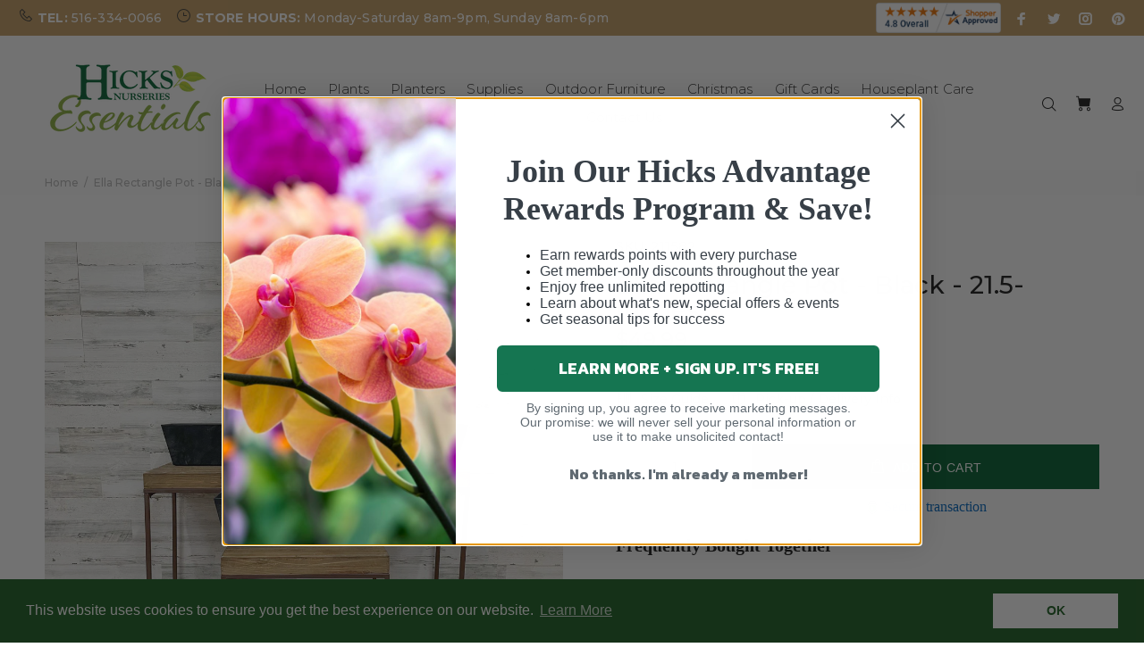

--- FILE ---
content_type: text/html; charset=utf-8
request_url: https://shop.hicksnurseries.com/products/pot-rect-ella-black-21-5
body_size: 47031
content:
<!doctype html>
<!--[if IE 9]> <html class="ie9 no-js" lang="en"> <![endif]-->
<!-- [if (gt IE 9)|!(IE)]><! -->
<html
  
  class="no-js"
  lang="en"
>
  <!-- <![endif] -->
  <head>
    <script src="https://cdn.userway.org/widget.js" data-account="vy4d7jSvZY"></script>
    <!-- Added by AVADA Upsells -->
    <script>
window.AVADA_UPSELL = window.AVADA_UPSELL || {};
window.AVADA_UPSELL.shopId = 'ykPd1ILJb29gD2lXweG3';
window.AVADA_UPSELL.status = true;
window.AVADA_UPSELL={"offer":[{"id":"Q8AbzEKgMGqhcB2b6zT6","shopId":"ykPd1ILJb29gD2lXweG3","type":"cross_sell","offer":"Product page cross sell #1","selectCollection":"none","status":false,"specificProducts":[],"selectPage":"product_page","createdAt":"2023-02-14T22:25:52.334Z","specificCollections":[],"updatedAt":"2023-02-14T22:25:52.525Z","choose":"all_products","offerProduct":[{"offerId":"0aeSB8xUeo7pLL534NpT","offerText":"Exclusive deal unlocked","options":[{"id":10331671986491,"name":"Color","product_id":8139812733243,"position":1,"values":["White"]},{"position":2,"values":["United States"],"id":10331672019259,"product_id":8139812733243,"name":"Ships From"}],"image":{"src":"https:\/\/cdn.shopify.com\/s\/files\/1\/0717\/2997\/1515\/products\/Sbeb69939bba64868860b9af3f86774d6f.jpg?v=1676067091"},"id":8139812733243,"discountType":"percentage","title":"Volcanic Flame Aroma Diffuser Essential","funnelId":"Q8AbzEKgMGqhcB2b6zT6","index":0,"createdAt":"2023-02-14T22:25:52.433Z","variants":[{"inventory_quantity":971,"option1":"White","title":"White \/ United States","option3":null,"option2":"United States","price":"34.99","id":44439582277947,"src":"https:\/\/cdn.shopify.com\/s\/files\/1\/0717\/2997\/1515\/products\/S2ff28a95aa6c4e2ca61b7d66121004ed1.jpg?v=1676067172"}],"images":[{"position":1,"variant_ids":[],"updated_at":"2023-02-10T23:11:31+01:00","id":40605656318267,"admin_graphql_api_id":"gid:\/\/shopify\/ProductImage\/40605656318267","height":1000,"width":1000,"product_id":8139812733243,"src":"https:\/\/cdn.shopify.com\/s\/files\/1\/0717\/2997\/1515\/products\/Sbeb69939bba64868860b9af3f86774d6f.jpg?v=1676067091","created_at":"2023-02-10T23:11:28+01:00","alt":null},{"position":2,"id":40605657825595,"updated_at":"2023-02-10T23:12:52+01:00","created_at":"2023-02-10T23:11:37+01:00","height":800,"src":"https:\/\/cdn.shopify.com\/s\/files\/1\/0717\/2997\/1515\/products\/Sbf61abacd7544f819f8f0f79bcd27cea9.jpg?v=1676067172","product_id":8139812733243,"width":800,"admin_graphql_api_id":"gid:\/\/shopify\/ProductImage\/40605657825595","variant_ids":[44439582343483],"alt":null},{"updated_at":"2023-02-10T23:12:52+01:00","variant_ids":[],"product_id":8139812733243,"position":3,"alt":null,"admin_graphql_api_id":"gid:\/\/shopify\/ProductImage\/40605658612027","id":40605658612027,"height":800,"created_at":"2023-02-10T23:11:44+01:00","src":"https:\/\/cdn.shopify.com\/s\/files\/1\/0717\/2997\/1515\/products\/Sf8de59edfe6d40539857b49d1c1a692ay.jpg?v=1676067172","width":800},{"id":40605657235771,"width":800,"alt":null,"src":"https:\/\/cdn.shopify.com\/s\/files\/1\/0717\/2997\/1515\/products\/S2ff28a95aa6c4e2ca61b7d66121004ed1.jpg?v=1676067172","admin_graphql_api_id":"gid:\/\/shopify\/ProductImage\/40605657235771","variant_ids":[44439582277947],"height":800,"created_at":"2023-02-10T23:11:35+01:00","position":4,"updated_at":"2023-02-10T23:12:52+01:00","product_id":8139812733243},{"alt":null,"product_id":8139812733243,"height":1000,"id":40605658284347,"updated_at":"2023-02-10T23:12:52+01:00","src":"https:\/\/cdn.shopify.com\/s\/files\/1\/0717\/2997\/1515\/products\/S72df00e1a6da4379bf93d7a503c4aafcz.jpg?v=1676067172","position":5,"created_at":"2023-02-10T23:11:40+01:00","width":1000,"admin_graphql_api_id":"gid:\/\/shopify\/ProductImage\/40605658284347","variant_ids":[44439582409019]},{"height":1000,"updated_at":"2023-02-10T23:12:52+01:00","position":6,"src":"https:\/\/cdn.shopify.com\/s\/files\/1\/0717\/2997\/1515\/products\/S47f54d66b5034510bdca8552ae28ad2bf.jpg?v=1676067172","product_id":8139812733243,"admin_graphql_api_id":"gid:\/\/shopify\/ProductImage\/40605658448187","id":40605658448187,"alt":null,"variant_ids":[44439582474555],"created_at":"2023-02-10T23:11:42+01:00","width":1000},{"id":40605658972475,"created_at":"2023-02-10T23:11:48+01:00","src":"https:\/\/cdn.shopify.com\/s\/files\/1\/0717\/2997\/1515\/products\/Scfaac6a476014538a7c4c973c32dbd8b7.jpg?v=1676067172","alt":null,"updated_at":"2023-02-10T23:12:52+01:00","product_id":8139812733243,"variant_ids":[],"admin_graphql_api_id":"gid:\/\/shopify\/ProductImage\/40605658972475","height":1000,"position":7,"width":1000},{"variant_ids":[],"id":40605658841403,"updated_at":"2023-02-10T23:12:52+01:00","src":"https:\/\/cdn.shopify.com\/s\/files\/1\/0717\/2997\/1515\/products\/Sd4930eaa7a454372b9a7000ffbf46b56k.jpg?v=1676067172","alt":null,"admin_graphql_api_id":"gid:\/\/shopify\/ProductImage\/40605658841403","position":8,"width":926,"height":894,"created_at":"2023-02-10T23:11:46+01:00","product_id":8139812733243}],"shopId":"ykPd1ILJb29gD2lXweG3","handle":"volcanic-flame-aroma-diffuser-essential-oil-lamp-130ml-usb-portable-air-humidifier-with-color-night-light-mist-maker-fogger-led","discount":"10"}],"upsell":"variant"}],"setting":{"createdAt":"2023-02-14T22:25:52.427Z","action":"click","textColor":"#000000","shopId":"ykPd1ILJb29gD2lXweG3","actionPopupCart":"click","countdownText":"OFFER WILL EXPIRE IN","countDown":true,"queryPopupCart":"a[href='\/cart']","actionTextColor":"#232323","discountPriceColor":"#332FD0","bgColor":"#FFFFFF","actionColor":"#FFFFFF","query":"button[name='checkout']","originalPriceColor":"#5F605D","seconds":"5","theme":"light-up-sell","minutes":"5","id":"lmDDAulvWG3PT3FtR9bq"}}
window.AVADA_UPSELL.product = {
  id: 6184096792768,
  variants: [{"id":38052931993792,"title":"Default Title","option1":"Default Title","option2":null,"option3":null,"sku":"211582","requires_shipping":true,"taxable":true,"featured_image":null,"available":true,"name":"Ella Rectangle Pot - Black - 21.5-inches","public_title":null,"options":["Default Title"],"price":4999,"weight":2268,"compare_at_price":null,"inventory_management":"shopify","barcode":"","requires_selling_plan":false,"selling_plan_allocations":[]}],
  selectedVariant: null,
  collections: ["All Products - NOT GIFT CARDS","Balcony Planters","Black Planters","Lightweight Planters","Planters In Every Size \u0026 Shape","Regular Priced Items","Self Watering","Stunning Outdoor Planters \u0026 Pots","X-Large Planters"],
  collectionId: [439507714291,430585053427,241289953472,241289167040,241366466752,408922620147,414350803187,414350573811,241289035968],
};
window.AVADA_UPSELL.cart = {cartItems: []};
window.AVADA_UPSELL.customer = {
  id: null,
  email: null,
  first_name: null,
  last_name: null,
};
 </script>
    <!-- /Added by AVADA Upsells -->

    <!-- Added by AVADA SEO Suite -->
    
    <!-- /Added by AVADA SEO Suite -->
    
          









      

      











   <meta name="description" content="All Ella Rectangle Artstone Planters come with drainage holes and a water minder reservoir, making them excellent for thirsty plants, chronic under-waterers, or persons who travel frequently. Although the water minder reservoir eliminates the need for a saucer, all pots include a removable cap in case drainage is required. They&#39;re made out of a resin and stone composite material. • Dimensions: 21.5&quot; = 21.5&quot; L x 6.5&quot; W x 6.75&quot; H • Size: 21.5-inch long huge rectangle planter • Indoor/Seasonal Outdoor Use • To extend the life of your Artstone pottery, we recommend storing it indoors during the winter. Please note that the plant is not included. A saucer is not included with the planter.">








  <title>Ella Rectangle Pot - Black - 21.5-inches</title>



<!-- seo-booster-json-ld-Breadcrumb -->
<script type="application/ld+json">
    {
        "@context": "http://schema.org",
        "@type": "BreadcrumbList",
        "itemListElement": [{
            "@type": "ListItem",
            "position": 1,
            "item": {
                "@type": "Website",
                "@id": "https://shop.hicksnurseries.com",
                "name": "Hicks Nurseries"
            }
        }]

 }
</script>


    

    <!-- Basic page needs ================================================== -->
    <meta charset="utf-8">
    <!--[if IE]> <meta http-equiv="X-UA-Compatible" content="IE=edge,chrome=1"> <![endif]-->
    <meta name="viewport" content="width=device-width,initial-scale=1">
    <meta name="theme-color" content="#005f2f">
    <meta name="keywords" content="Shopify Template">
    <meta name="author" content="p-themes">
    <link rel="canonical" href="https://shop.hicksnurseries.com/products/pot-rect-ella-black-21-5"><link rel="shortcut icon" href="//shop.hicksnurseries.com/cdn/shop/files/Favicon_32x32_32x32.jpg?v=1613548339" type="image/png"><!-- Title and description ================================================== --><meta name="description" content="All Ella Rectangle Artstone Planters come with drainage holes and a water minder reservoir, making them excellent for thirsty plants, chronic under-waterers, or persons who travel frequently. Although the water minder reservoir eliminates the need for a saucer, all pots include a removable cap in case drainage is required. They&#39;re made out of a resin and stone composite material. • Dimensions: 21.5&quot; = 21.5&quot; L x 6.5&quot; W x 6.75&quot; H • Size: 21.5-inch long huge rectangle planter • Indoor/Seasonal Outdoor Use • To extend the life of your Artstone pottery, we recommend storing it indoors during the winter. Please note that the plant is not included. A saucer is not included with the planter."><!-- Social meta ================================================== --><!-- /snippets/social-meta-tags.liquid -->




<meta property="og:site_name" content="Hicks Nurseries">
<meta property="og:url" content="https://shop.hicksnurseries.com/products/pot-rect-ella-black-21-5">
<meta property="og:title" content="Ella Rectangle Pot - Black - 21.5-inches">
<meta property="og:type" content="product">
<meta property="og:description" content="All Ella Rectangle Artstone Planters come with drainage holes and a water minder reservoir, making them excellent for thirsty plants, chronic under-waterers, or persons who travel frequently. Although the water minder reservoir eliminates the need for a saucer, all pots include a removable cap in case drainage is required. They&#39;re made out of a resin and stone composite material. • Dimensions: 21.5&quot; = 21.5&quot; L x 6.5&quot; W x 6.75&quot; H • Size: 21.5-inch long huge rectangle planter • Indoor/Seasonal Outdoor Use • To extend the life of your Artstone pottery, we recommend storing it indoors during the winter. Please note that the plant is not included. A saucer is not included with the planter.">

  <meta property="og:price:amount" content="49.99">
  <meta property="og:price:currency" content="USD">

<meta property="og:image" content="http://shop.hicksnurseries.com/cdn/shop/products/available-for-pickup-delivery-pottery-ella-rectangle-pot-black-21-5-inches-23703876468928_1200x1200.jpg?v=1740513944"><meta property="og:image" content="http://shop.hicksnurseries.com/cdn/shop/products/available-for-pickup-delivery-pottery-ella-rectangle-pot-black-21-5-inches-23703877189824_1200x1200.jpg?v=1740513945"><meta property="og:image" content="http://shop.hicksnurseries.com/cdn/shop/products/available-for-pickup-delivery-pottery-ella-rectangle-pot-black-21-5-inches-23703878009024_1200x1200.jpg?v=1740513946">
<meta property="og:image:secure_url" content="https://shop.hicksnurseries.com/cdn/shop/products/available-for-pickup-delivery-pottery-ella-rectangle-pot-black-21-5-inches-23703876468928_1200x1200.jpg?v=1740513944"><meta property="og:image:secure_url" content="https://shop.hicksnurseries.com/cdn/shop/products/available-for-pickup-delivery-pottery-ella-rectangle-pot-black-21-5-inches-23703877189824_1200x1200.jpg?v=1740513945"><meta property="og:image:secure_url" content="https://shop.hicksnurseries.com/cdn/shop/products/available-for-pickup-delivery-pottery-ella-rectangle-pot-black-21-5-inches-23703878009024_1200x1200.jpg?v=1740513946">


<meta name="twitter:card" content="summary_large_image">
<meta name="twitter:title" content="Ella Rectangle Pot - Black - 21.5-inches">
<meta name="twitter:description" content="All Ella Rectangle Artstone Planters come with drainage holes and a water minder reservoir, making them excellent for thirsty plants, chronic under-waterers, or persons who travel frequently. Although the water minder reservoir eliminates the need for a saucer, all pots include a removable cap in case drainage is required. They&#39;re made out of a resin and stone composite material. • Dimensions: 21.5&quot; = 21.5&quot; L x 6.5&quot; W x 6.75&quot; H • Size: 21.5-inch long huge rectangle planter • Indoor/Seasonal Outdoor Use • To extend the life of your Artstone pottery, we recommend storing it indoors during the winter. Please note that the plant is not included. A saucer is not included with the planter.">
<!-- Helpers ================================================== -->

    <!-- CSS ================================================== --><link
        href="https://fonts.googleapis.com/css?family=Montserrat:100,200,300,400,500,600,700,800,900"
        rel="stylesheet"
        defer
      >
<link href="//shop.hicksnurseries.com/cdn/shop/t/22/assets/theme.css?v=155394577585738577761700838082" rel="stylesheet" type="text/css" media="all" />


<script src="//shop.hicksnurseries.com/cdn/shop/t/22/assets/jquery.min.js?v=146653844047132007351617943722" defer="defer"></script><!-- Header hook for plugins ================================================== -->

    <script type="text/javascript">
      (function(c,l,a,r,i,t,y){
          c[a]=c[a]||function(){(c[a].q=c[a].q||[]).push(arguments)};
          t=l.createElement(r);t.async=1;t.src="https://www.clarity.ms/tag/"+i;
          y=l.getElementsByTagName(r)[0];y.parentNode.insertBefore(t,y);
      })(window, document, "clarity", "script", "48i18xt525");
    </script>

    <script>window.performance && window.performance.mark && window.performance.mark('shopify.content_for_header.start');</script><meta name="facebook-domain-verification" content="t6ym3auoz2d1ex5pe7nhksbcwhlkz0">
<meta id="shopify-digital-wallet" name="shopify-digital-wallet" content="/27296628813/digital_wallets/dialog">
<meta name="shopify-checkout-api-token" content="a5bd2cfad99be9e852d94eded2f8360d">
<link rel="alternate" type="application/json+oembed" href="https://shop.hicksnurseries.com/products/pot-rect-ella-black-21-5.oembed">
<script async="async" src="/checkouts/internal/preloads.js?locale=en-US"></script>
<script id="apple-pay-shop-capabilities" type="application/json">{"shopId":27296628813,"countryCode":"US","currencyCode":"USD","merchantCapabilities":["supports3DS"],"merchantId":"gid:\/\/shopify\/Shop\/27296628813","merchantName":"Hicks Nurseries","requiredBillingContactFields":["postalAddress","email","phone"],"requiredShippingContactFields":["postalAddress","email","phone"],"shippingType":"shipping","supportedNetworks":["visa","masterCard","amex","discover","elo","jcb"],"total":{"type":"pending","label":"Hicks Nurseries","amount":"1.00"},"shopifyPaymentsEnabled":true,"supportsSubscriptions":true}</script>
<script id="shopify-features" type="application/json">{"accessToken":"a5bd2cfad99be9e852d94eded2f8360d","betas":["rich-media-storefront-analytics"],"domain":"shop.hicksnurseries.com","predictiveSearch":true,"shopId":27296628813,"locale":"en"}</script>
<script>var Shopify = Shopify || {};
Shopify.shop = "hicks-nurseries.myshopify.com";
Shopify.locale = "en";
Shopify.currency = {"active":"USD","rate":"1.0"};
Shopify.country = "US";
Shopify.theme = {"name":"Theme as of July 22, 2025 with Aria Codes","id":121677578432,"schema_name":"Wokiee","schema_version":"1.8.1","theme_store_id":null,"role":"main"};
Shopify.theme.handle = "null";
Shopify.theme.style = {"id":null,"handle":null};
Shopify.cdnHost = "shop.hicksnurseries.com/cdn";
Shopify.routes = Shopify.routes || {};
Shopify.routes.root = "/";</script>
<script type="module">!function(o){(o.Shopify=o.Shopify||{}).modules=!0}(window);</script>
<script>!function(o){function n(){var o=[];function n(){o.push(Array.prototype.slice.apply(arguments))}return n.q=o,n}var t=o.Shopify=o.Shopify||{};t.loadFeatures=n(),t.autoloadFeatures=n()}(window);</script>
<script id="shop-js-analytics" type="application/json">{"pageType":"product"}</script>
<script defer="defer" async type="module" src="//shop.hicksnurseries.com/cdn/shopifycloud/shop-js/modules/v2/client.init-shop-cart-sync_D9rMo2Al.en.esm.js"></script>
<script defer="defer" async type="module" src="//shop.hicksnurseries.com/cdn/shopifycloud/shop-js/modules/v2/chunk.common_CxiRFgWq.esm.js"></script>
<script type="module">
  await import("//shop.hicksnurseries.com/cdn/shopifycloud/shop-js/modules/v2/client.init-shop-cart-sync_D9rMo2Al.en.esm.js");
await import("//shop.hicksnurseries.com/cdn/shopifycloud/shop-js/modules/v2/chunk.common_CxiRFgWq.esm.js");

  window.Shopify.SignInWithShop?.initShopCartSync?.({"fedCMEnabled":true,"windoidEnabled":true});

</script>
<script>(function() {
  var isLoaded = false;
  function asyncLoad() {
    if (isLoaded) return;
    isLoaded = true;
    var urls = ["https:\/\/d10lpsik1i8c69.cloudfront.net\/w.js?shop=hicks-nurseries.myshopify.com","https:\/\/cdn.builder.io\/js\/shopify\/track.js?apiKey=a8b4ae9ca8ae47dca34eaca66e484d49\u0026shop=hicks-nurseries.myshopify.com","https:\/\/seo.apps.avada.io\/scripttag\/avada-seo-installed.js?shop=hicks-nurseries.myshopify.com","https:\/\/cdn1.avada.io\/flying-pages\/module.js?shop=hicks-nurseries.myshopify.com","https:\/\/cdn.shopify.com\/s\/files\/1\/0272\/9662\/8813\/t\/22\/assets\/booster_eu_cookie_27296628813.js?v=1680632210\u0026shop=hicks-nurseries.myshopify.com"];
    for (var i = 0; i < urls.length; i++) {
      var s = document.createElement('script');
      if ((!1741336264641 || Date.now() < 1741336264641) &&
      (!window.AVADA_SPEED_BLACKLIST || window.AVADA_SPEED_BLACKLIST.some(pattern => pattern.test(s))) &&
      (!window.AVADA_SPEED_WHITELIST || window.AVADA_SPEED_WHITELIST.every(pattern => !pattern.test(s)))) s.type = 'lightJs'; else s.type = 'text/javascript';
      s.async = true;
      s.src = urls[i];
      var x = document.getElementsByTagName('script')[0];
      x.parentNode.insertBefore(s, x);
    }
  };
  if(window.attachEvent) {
    window.attachEvent('onload', asyncLoad);
  } else {
    window.addEventListener('load', asyncLoad, false);
  }
})();</script>
<script id="__st">var __st={"a":27296628813,"offset":-18000,"reqid":"cd7c932f-b37e-4de9-9021-b488d353ca06-1766108817","pageurl":"shop.hicksnurseries.com\/products\/pot-rect-ella-black-21-5","u":"4cdbf2f85abc","p":"product","rtyp":"product","rid":6184096792768};</script>
<script>window.ShopifyPaypalV4VisibilityTracking = true;</script>
<script id="captcha-bootstrap">!function(){'use strict';const t='contact',e='account',n='new_comment',o=[[t,t],['blogs',n],['comments',n],[t,'customer']],c=[[e,'customer_login'],[e,'guest_login'],[e,'recover_customer_password'],[e,'create_customer']],r=t=>t.map((([t,e])=>`form[action*='/${t}']:not([data-nocaptcha='true']) input[name='form_type'][value='${e}']`)).join(','),a=t=>()=>t?[...document.querySelectorAll(t)].map((t=>t.form)):[];function s(){const t=[...o],e=r(t);return a(e)}const i='password',u='form_key',d=['recaptcha-v3-token','g-recaptcha-response','h-captcha-response',i],f=()=>{try{return window.sessionStorage}catch{return}},m='__shopify_v',_=t=>t.elements[u];function p(t,e,n=!1){try{const o=window.sessionStorage,c=JSON.parse(o.getItem(e)),{data:r}=function(t){const{data:e,action:n}=t;return t[m]||n?{data:e,action:n}:{data:t,action:n}}(c);for(const[e,n]of Object.entries(r))t.elements[e]&&(t.elements[e].value=n);n&&o.removeItem(e)}catch(o){console.error('form repopulation failed',{error:o})}}const l='form_type',E='cptcha';function T(t){t.dataset[E]=!0}const w=window,h=w.document,L='Shopify',v='ce_forms',y='captcha';let A=!1;((t,e)=>{const n=(g='f06e6c50-85a8-45c8-87d0-21a2b65856fe',I='https://cdn.shopify.com/shopifycloud/storefront-forms-hcaptcha/ce_storefront_forms_captcha_hcaptcha.v1.5.2.iife.js',D={infoText:'Protected by hCaptcha',privacyText:'Privacy',termsText:'Terms'},(t,e,n)=>{const o=w[L][v],c=o.bindForm;if(c)return c(t,g,e,D).then(n);var r;o.q.push([[t,g,e,D],n]),r=I,A||(h.body.append(Object.assign(h.createElement('script'),{id:'captcha-provider',async:!0,src:r})),A=!0)});var g,I,D;w[L]=w[L]||{},w[L][v]=w[L][v]||{},w[L][v].q=[],w[L][y]=w[L][y]||{},w[L][y].protect=function(t,e){n(t,void 0,e),T(t)},Object.freeze(w[L][y]),function(t,e,n,w,h,L){const[v,y,A,g]=function(t,e,n){const i=e?o:[],u=t?c:[],d=[...i,...u],f=r(d),m=r(i),_=r(d.filter((([t,e])=>n.includes(e))));return[a(f),a(m),a(_),s()]}(w,h,L),I=t=>{const e=t.target;return e instanceof HTMLFormElement?e:e&&e.form},D=t=>v().includes(t);t.addEventListener('submit',(t=>{const e=I(t);if(!e)return;const n=D(e)&&!e.dataset.hcaptchaBound&&!e.dataset.recaptchaBound,o=_(e),c=g().includes(e)&&(!o||!o.value);(n||c)&&t.preventDefault(),c&&!n&&(function(t){try{if(!f())return;!function(t){const e=f();if(!e)return;const n=_(t);if(!n)return;const o=n.value;o&&e.removeItem(o)}(t);const e=Array.from(Array(32),(()=>Math.random().toString(36)[2])).join('');!function(t,e){_(t)||t.append(Object.assign(document.createElement('input'),{type:'hidden',name:u})),t.elements[u].value=e}(t,e),function(t,e){const n=f();if(!n)return;const o=[...t.querySelectorAll(`input[type='${i}']`)].map((({name:t})=>t)),c=[...d,...o],r={};for(const[a,s]of new FormData(t).entries())c.includes(a)||(r[a]=s);n.setItem(e,JSON.stringify({[m]:1,action:t.action,data:r}))}(t,e)}catch(e){console.error('failed to persist form',e)}}(e),e.submit())}));const S=(t,e)=>{t&&!t.dataset[E]&&(n(t,e.some((e=>e===t))),T(t))};for(const o of['focusin','change'])t.addEventListener(o,(t=>{const e=I(t);D(e)&&S(e,y())}));const B=e.get('form_key'),M=e.get(l),P=B&&M;t.addEventListener('DOMContentLoaded',(()=>{const t=y();if(P)for(const e of t)e.elements[l].value===M&&p(e,B);[...new Set([...A(),...v().filter((t=>'true'===t.dataset.shopifyCaptcha))])].forEach((e=>S(e,t)))}))}(h,new URLSearchParams(w.location.search),n,t,e,['guest_login'])})(!0,!0)}();</script>
<script integrity="sha256-4kQ18oKyAcykRKYeNunJcIwy7WH5gtpwJnB7kiuLZ1E=" data-source-attribution="shopify.loadfeatures" defer="defer" src="//shop.hicksnurseries.com/cdn/shopifycloud/storefront/assets/storefront/load_feature-a0a9edcb.js" crossorigin="anonymous"></script>
<script data-source-attribution="shopify.dynamic_checkout.dynamic.init">var Shopify=Shopify||{};Shopify.PaymentButton=Shopify.PaymentButton||{isStorefrontPortableWallets:!0,init:function(){window.Shopify.PaymentButton.init=function(){};var t=document.createElement("script");t.src="https://shop.hicksnurseries.com/cdn/shopifycloud/portable-wallets/latest/portable-wallets.en.js",t.type="module",document.head.appendChild(t)}};
</script>
<script data-source-attribution="shopify.dynamic_checkout.buyer_consent">
  function portableWalletsHideBuyerConsent(e){var t=document.getElementById("shopify-buyer-consent"),n=document.getElementById("shopify-subscription-policy-button");t&&n&&(t.classList.add("hidden"),t.setAttribute("aria-hidden","true"),n.removeEventListener("click",e))}function portableWalletsShowBuyerConsent(e){var t=document.getElementById("shopify-buyer-consent"),n=document.getElementById("shopify-subscription-policy-button");t&&n&&(t.classList.remove("hidden"),t.removeAttribute("aria-hidden"),n.addEventListener("click",e))}window.Shopify?.PaymentButton&&(window.Shopify.PaymentButton.hideBuyerConsent=portableWalletsHideBuyerConsent,window.Shopify.PaymentButton.showBuyerConsent=portableWalletsShowBuyerConsent);
</script>
<script data-source-attribution="shopify.dynamic_checkout.cart.bootstrap">document.addEventListener("DOMContentLoaded",(function(){function t(){return document.querySelector("shopify-accelerated-checkout-cart, shopify-accelerated-checkout")}if(t())Shopify.PaymentButton.init();else{new MutationObserver((function(e,n){t()&&(Shopify.PaymentButton.init(),n.disconnect())})).observe(document.body,{childList:!0,subtree:!0})}}));
</script>
<link id="shopify-accelerated-checkout-styles" rel="stylesheet" media="screen" href="https://shop.hicksnurseries.com/cdn/shopifycloud/portable-wallets/latest/accelerated-checkout-backwards-compat.css" crossorigin="anonymous">
<style id="shopify-accelerated-checkout-cart">
        #shopify-buyer-consent {
  margin-top: 1em;
  display: inline-block;
  width: 100%;
}

#shopify-buyer-consent.hidden {
  display: none;
}

#shopify-subscription-policy-button {
  background: none;
  border: none;
  padding: 0;
  text-decoration: underline;
  font-size: inherit;
  cursor: pointer;
}

#shopify-subscription-policy-button::before {
  box-shadow: none;
}

      </style>
<script id="sections-script" data-sections="promo-fixed" defer="defer" src="//shop.hicksnurseries.com/cdn/shop/t/22/compiled_assets/scripts.js?30586"></script>
<script>window.performance && window.performance.mark && window.performance.mark('shopify.content_for_header.end');</script>

    <!-- /Header hook for plugins ================================================== --><!-- "snippets/pagefly-header.liquid" was not rendered, the associated app was uninstalled -->
    <!-- begin-boost-pfs-filter-css -->
    <link rel="preload stylesheet" href="//shop.hicksnurseries.com/cdn/shop/t/22/assets/boost-pfs-instant-search.css?v=103745055529550682741622104088" as="style"><link href="//shop.hicksnurseries.com/cdn/shop/t/22/assets/boost-pfs-custom.css?v=164140663890167320221723783315" rel="stylesheet" type="text/css" media="all" />
<style data-id="boost-pfs-style" type="text/css">
    .boost-pfs-filter-option-title-text {font-size: 14px;}

   .boost-pfs-filter-tree-v .boost-pfs-filter-option-title-text:before {}
    .boost-pfs-filter-tree-v .boost-pfs-filter-option.boost-pfs-filter-option-collapsed .boost-pfs-filter-option-title-text:before {}
    .boost-pfs-filter-tree-h .boost-pfs-filter-option-title-heading:before {
      border-right-color: ;
      border-bottom-color: ;
    }

    .boost-pfs-filter-option-content .boost-pfs-filter-option-item-list .boost-pfs-filter-option-item button,
    .boost-pfs-filter-option-content .boost-pfs-filter-option-item-list .boost-pfs-filter-option-item .boost-pfs-filter-button,
    .boost-pfs-filter-option-range-amount input,
    .boost-pfs-filter-tree-v .boost-pfs-filter-refine-by .boost-pfs-filter-refine-by-items .refine-by-item,
    .boost-pfs-filter-refine-by-wrapper-v .boost-pfs-filter-refine-by .boost-pfs-filter-refine-by-items .refine-by-item,
    .boost-pfs-filter-refine-by .boost-pfs-filter-option-title,
    .boost-pfs-filter-refine-by .boost-pfs-filter-refine-by-items .refine-by-item>a,
    .boost-pfs-filter-refine-by>span,
    .boost-pfs-filter-clear,
    .boost-pfs-filter-clear-all{font-size: 12px;}

    .boost-pfs-filter-option-multi-level-collections .boost-pfs-filter-option-multi-level-list .boost-pfs-filter-option-item .boost-pfs-filter-button-arrow .boost-pfs-arrow:before,
    .boost-pfs-filter-option-multi-level-tag .boost-pfs-filter-option-multi-level-list .boost-pfs-filter-option-item .boost-pfs-filter-button-arrow .boost-pfs-arrow:before {}

    .boost-pfs-filter-refine-by .boost-pfs-filter-refine-by-items .refine-by-item .boost-pfs-filter-clear:before,
    .boost-pfs-filter-refine-by .boost-pfs-filter-refine-by-items .refine-by-item .boost-pfs-filter-clear:after {
      background: ;
    }

    .boost-pfs-filter-tree-mobile-button button,
    .boost-pfs-filter-top-sorting-mobile button {font-size: 12px !important;background: rgba(26,114,56,1) !important;}
    .boost-pfs-filter-top-sorting-mobile button>span:after {}
  </style>
    <!-- end-boost-pfs-filter-css -->

    




  <!-- BEGIN app block: shopify://apps/epa-easy-product-addons/blocks/speedup_link/0099190e-a0cb-49e7-8d26-026c9d26f337 --><!-- BEGIN app snippet: sg_product -->

<script>
  window["sg_addon_master_id"]="6184096792768";
  window["sgAddonCollectionMetaAddons"]=  { collection_id:241289035968,"addons":[{"handle":"dracaena-massangeana-cane-14","priority":1,"text_field":0},{"handle":"sansevieria-14","priority":2,"text_field":0},{"handle":"bamboo-palm-14","priority":3,"text_field":0},{"handle":"ficus-lyrata-bush-14","priority":4,"text_field":0},{"handle":"white-bird-paradise-14","priority":5,"text_field":0},{"handle":"potting-mix-org-2cf","priority":6,"text_field":0}],"mt_addon_hash":"9O6F130gsB","collection_priority":4} 
  
      var isSgAddonRequest = { collection_id:241289035968,"addons":[{"handle":"dracaena-massangeana-cane-14","priority":1,"text_field":0},{"handle":"sansevieria-14","priority":2,"text_field":0},{"handle":"bamboo-palm-14","priority":3,"text_field":0},{"handle":"ficus-lyrata-bush-14","priority":4,"text_field":0},{"handle":"white-bird-paradise-14","priority":5,"text_field":0},{"handle":"potting-mix-org-2cf","priority":6,"text_field":0}],"mt_addon_hash":"9O6F130gsB","collection_priority":4};
      var sgAddon_master_json = {"id":6184096792768,"title":"Ella Rectangle Pot - Black - 21.5-inches","handle":"pot-rect-ella-black-21-5","description":"\u003cp class=\"p1\"\u003eArtstone Planters all have drainage holes and a water minder reservoir, ideal for thirsty plants, chronic under-waterers, or people who travel for short periods. The water minder reservoir feature also eliminates the need for a saucer, but all pots come with a removable plug in case drainage is needed. They are manufactured from a resin and stone composite mixture.\u003c\/p\u003e\n\u003cp class=\"p1\"\u003e\u003cb\u003eSize:\u003c\/b\u003e\u003cbr\u003e\u003c\/p\u003e\n\u003cp class=\"p1\"\u003e\u003cmeta charset=\"utf-8\"\u003e\u003cspan data-mce-fragment=\"1\"\u003e• 21.5-inch long large rectangle planter \u003c\/span\u003e\u003c\/p\u003e\n\u003cp class=\"p1\"\u003e\u003cspan data-mce-fragment=\"1\"\u003e• Dimensions: 21.5\" = 21.5\" L x 6.5\" W x 6.75\" H\u003c\/span\u003e\u003c\/p\u003e\n\u003cp class=\"p1\"\u003e\u003cb\u003eUse:\u003c\/b\u003e\u003cbr\u003e • Indoor\/Seasonal Outdoor Use\u003cspan class=\"Apple-converted-space\"\u003e \u003c\/span\u003e\u003c\/p\u003e\n\u003cp class=\"p1\"\u003e• To extend the life of your pottery we recommend that Artstone pottery be stored indoors for the winter.\u003c\/p\u003e\n\u003cp class=\"p1\"\u003e\u003cb\u003eDisclaimer:\u003c\/b\u003e Plant not included. Planter is not sold with a saucer.\u003c\/p\u003e","published_at":"2021-02-10T17:37:26-05:00","created_at":"2021-02-08T15:43:04-05:00","vendor":"Pick-Up \u0026 Local Delivery Only","type":"Pottery","tags":["Balcony Planter","Black","Extra Large","Lightweight","Local Delivery","No Ship","Outdoor Planters","Pickup","Plant Pots","Planters","Rectangle","Self Watering","X-Large"],"price":4999,"price_min":4999,"price_max":4999,"available":true,"price_varies":false,"compare_at_price":null,"compare_at_price_min":0,"compare_at_price_max":0,"compare_at_price_varies":false,"variants":[{"id":38052931993792,"title":"Default Title","option1":"Default Title","option2":null,"option3":null,"sku":"211582","requires_shipping":true,"taxable":true,"featured_image":null,"available":true,"name":"Ella Rectangle Pot - Black - 21.5-inches","public_title":null,"options":["Default Title"],"price":4999,"weight":2268,"compare_at_price":null,"inventory_management":"shopify","barcode":"","requires_selling_plan":false,"selling_plan_allocations":[]}],"images":["\/\/shop.hicksnurseries.com\/cdn\/shop\/products\/available-for-pickup-delivery-pottery-ella-rectangle-pot-black-21-5-inches-23703876468928.jpg?v=1740513944","\/\/shop.hicksnurseries.com\/cdn\/shop\/products\/available-for-pickup-delivery-pottery-ella-rectangle-pot-black-21-5-inches-23703877189824.jpg?v=1740513945","\/\/shop.hicksnurseries.com\/cdn\/shop\/products\/available-for-pickup-delivery-pottery-ella-rectangle-pot-black-21-5-inches-23703878009024.jpg?v=1740513946"],"featured_image":"\/\/shop.hicksnurseries.com\/cdn\/shop\/products\/available-for-pickup-delivery-pottery-ella-rectangle-pot-black-21-5-inches-23703876468928.jpg?v=1740513944","options":["Title"],"media":[{"alt":"Ella Rectangle Pot - Black - 21.5-inches - Hicks Nurseries","id":30964734492915,"position":1,"preview_image":{"aspect_ratio":1.0,"height":2048,"width":2048,"src":"\/\/shop.hicksnurseries.com\/cdn\/shop\/products\/available-for-pickup-delivery-pottery-ella-rectangle-pot-black-21-5-inches-23703876468928.jpg?v=1740513944"},"aspect_ratio":1.0,"height":2048,"media_type":"image","src":"\/\/shop.hicksnurseries.com\/cdn\/shop\/products\/available-for-pickup-delivery-pottery-ella-rectangle-pot-black-21-5-inches-23703876468928.jpg?v=1740513944","width":2048},{"alt":"Ella Rectangle Pot - Black - 21.5-inches - Hicks Nurseries","id":30964734394611,"position":2,"preview_image":{"aspect_ratio":1.0,"height":560,"width":560,"src":"\/\/shop.hicksnurseries.com\/cdn\/shop\/products\/available-for-pickup-delivery-pottery-ella-rectangle-pot-black-21-5-inches-23703877189824.jpg?v=1740513945"},"aspect_ratio":1.0,"height":560,"media_type":"image","src":"\/\/shop.hicksnurseries.com\/cdn\/shop\/products\/available-for-pickup-delivery-pottery-ella-rectangle-pot-black-21-5-inches-23703877189824.jpg?v=1740513945","width":560},{"alt":"Ella Rectangle Pot - Black - 21.5-inches - Hicks Nurseries","id":30964733968627,"position":3,"preview_image":{"aspect_ratio":1.0,"height":560,"width":560,"src":"\/\/shop.hicksnurseries.com\/cdn\/shop\/products\/available-for-pickup-delivery-pottery-ella-rectangle-pot-black-21-5-inches-23703878009024.jpg?v=1740513946"},"aspect_ratio":1.0,"height":560,"media_type":"image","src":"\/\/shop.hicksnurseries.com\/cdn\/shop\/products\/available-for-pickup-delivery-pottery-ella-rectangle-pot-black-21-5-inches-23703878009024.jpg?v=1740513946","width":560}],"requires_selling_plan":false,"selling_plan_groups":[],"content":"\u003cp class=\"p1\"\u003eArtstone Planters all have drainage holes and a water minder reservoir, ideal for thirsty plants, chronic under-waterers, or people who travel for short periods. The water minder reservoir feature also eliminates the need for a saucer, but all pots come with a removable plug in case drainage is needed. They are manufactured from a resin and stone composite mixture.\u003c\/p\u003e\n\u003cp class=\"p1\"\u003e\u003cb\u003eSize:\u003c\/b\u003e\u003cbr\u003e\u003c\/p\u003e\n\u003cp class=\"p1\"\u003e\u003cmeta charset=\"utf-8\"\u003e\u003cspan data-mce-fragment=\"1\"\u003e• 21.5-inch long large rectangle planter \u003c\/span\u003e\u003c\/p\u003e\n\u003cp class=\"p1\"\u003e\u003cspan data-mce-fragment=\"1\"\u003e• Dimensions: 21.5\" = 21.5\" L x 6.5\" W x 6.75\" H\u003c\/span\u003e\u003c\/p\u003e\n\u003cp class=\"p1\"\u003e\u003cb\u003eUse:\u003c\/b\u003e\u003cbr\u003e • Indoor\/Seasonal Outdoor Use\u003cspan class=\"Apple-converted-space\"\u003e \u003c\/span\u003e\u003c\/p\u003e\n\u003cp class=\"p1\"\u003e• To extend the life of your pottery we recommend that Artstone pottery be stored indoors for the winter.\u003c\/p\u003e\n\u003cp class=\"p1\"\u003e\u003cb\u003eDisclaimer:\u003c\/b\u003e Plant not included. Planter is not sold with a saucer.\u003c\/p\u003e"};
  
</script>

<!-- END app snippet -->

  <script>
    window["sg_addons_coll_ids"] = {
      ids:"439507714291,430585053427,241289953472,241289167040,241366466752,408922620147,414350803187,414350573811,241289035968"
    };
    window["items_with_ids"] = false || {}
  </script>


<!-- BEGIN app snippet: sg-globals -->
<script type="text/javascript">
  (function(){
    const convertLang = (locale) => {
      let t = locale.toUpperCase();
      return "PT-BR" === t || "PT-PT" === t || "ZH-CN" === t || "ZH-TW" === t ? t.replace("-", "_") : t.match(/^[a-zA-Z]{2}-[a-zA-Z]{2}$/) ? t.substring(0, 2) : t
    }

    const sg_addon_setGlobalVariables = () => {
      try{
        let locale = "en";
        window["sg_addon_currentLanguage"] = convertLang(locale);
        window["sg_addon_defaultLanguage"] ="en";
        window["sg_addon_defaultRootUrl"] ="/";
        window["sg_addon_currentRootUrl"] ="/";
        window["sg_addon_shopLocales"] = sgAddonGetAllLocales();
      }catch(err){
        console.log("Language Config:- ",err);
      }
    }

    const sgAddonGetAllLocales = () => {
      let shopLocales = {};
      try{shopLocales["en"] = {
            endonymName : "English",
            isoCode : "en",
            name : "English",
            primary : true,
            rootUrl : "\/"
          };}catch(err){
        console.log("getAllLocales Config:- ",err);
      }
      return shopLocales;
    }

    sg_addon_setGlobalVariables();
    
    window["sg_addon_sfApiVersion"]='2025-04';
    window["sgAddon_moneyFormats"] = {
      "money": "${{amount}}",
      "moneyCurrency": "${{amount}} USD"
    };
    window["sg_addon_groupsData"] = {};
    try {
      let customSGAddonMeta = {};
      if (customSGAddonMeta.sg_addon_custom_js) {
        Function(customSGAddonMeta.sg_addon_custom_js)();
      }
    } catch (error) {
      console.warn("Error In SG Addon Custom Code", error);
    }
  })();
</script>
<!-- END app snippet -->
<!-- BEGIN app snippet: sg_speedup -->


<script>
  try{
    window["sgAddon_all_translated"] = {}
    window["sg_addon_settings_config"] =  {"host":"https://spa.spicegems.com","shopName":"hicks-nurseries.myshopify.com","hasSetting":1,"sgCookieHash":"Y7v96EpJOw","hasMaster":1,"handleId":{"mastersToReq":[],"collectionsToReq":"[]","hasProMaster":true,"hasCollMaster":true},"settings":{"is_active":"1","max_addons":"3","quick_view":"0","quick_view_desc":"0","ajax_cart":"1","bro_stack":"1","quantity_selector":"1","image_viewer":"1","addons_heading":"Frequently Bought Together","cart_heading":"Cart Addons Box","addaddon_cart":"ADD ADDON","variant":"Variant","quantity":"Quantity","view_full_details":"View full details","less_details":"Less details...","add_to_cart":"ADD TO CART","message":"Product added to cart.","custom_css":".spice-spa-addon-layouts {\n    margin-top: 33px;\n}\n\n.sg-pro-access-heading,.sg-pro-access-product-title{\n    font-family: 'Times New Roman', sans-serif;\n    color:#191919;\n    font-weight: 500;\n    font-style: normal;\n}\n\n.sg-pro-access-heading {\n    font-weight: 600;\n}\n.spicegems-main-price{\n    font-family:'Times New Roman', sans-serif;\n    color:#005f2f;\n    font-weight: 400;\n    font-style: normal;\n    font-size: 14px;\n}\n#sg-checkbox .sg-checkbox-label, #sg-checkbox input[type=checkbox]:checked+.sg-label-text:before{\n    color:#005f2f!important;\n}\n#sg-checkbox input[type=checkbox]:checked+.sg-label-text:before{\n    color:#8dc63f!important;\n}\ninput.sg-pro-access-input-felid.spice_select_variant_quantity {\n    \n-webkit-appearance: button;\n}\n.sg-pro-access-product select {\n    -webkit-appearance: button;\n}","sold_pro":"0","image_link":"0","compare_at":"0","unlink_title":"1","image_click_checkbox":"0","cart_max_addons":"5","cart_quantity_selector":"1","cart_sold_pro":"0","cart_image_link":"0","compare_at_cart":"0","sg_currency":"default","qv_label":"Quick View","sold_out":"Sold Out","qv_sold_out":"SOLD OUT","way_to_prevent":"none","soldout_master":"1","cart_qv":"0","cartqv_desc":"0","plusminus_qty":"0","plusminus_cart":"0","line_prop":"0","label_show":"1","label_text":"Additional Info","addon_mandatory":"0","mandatory_text":"Please select atleast an addon!","line_placeholder":"Text Message","sell_master":"0","atc_btn_selector":"no","theme_data":"","applied_discount":"0","is_discount":"0","layout":{"name":"layout_default","isBundle":false},"group_layout":"layout-01","product_snippet":"1","cart_snippet":"0","product_form_selector":"no","atc_product_selector":"no","cart_form_selector":"no","checkout_btn_selector":"no","subtotal":"0","subtotal_label":"SubTotal","subtotal_position":"beforebegin","jQVersion":"1","collection_discount":"0","inventoryOnProduct":"0","inventoryOnCart":"0","inStock":"0","lowStock":"0","inStockLabel":"<span>[inventory_qty] In Stock</span>","lowStockLabel":"<span>only [inventory_qty] Left</span>","thresholdQty":"5","bl_atc_label":"ADD TO CART","bl_unselect_label":"PLEASE SELECT ATLEAST ONE ADDON","bl_master_label":"THIS ITEM","bl_heading":"Frequently Bought Together","addon_slider":"0","individual_atc":"0","individual_atc_label":"ADD ADDON","limit_pro_data":"235","limit_coll_data":"10","liquid_install":"0","mt_addon_hash":"9O6F130gsB","stop_undefined":"1","money_format":"${{amount}} USD","admin_discount":"1"},"allow_asset_script":false} ;
    window["sgAddon_translated_locale"] =  "" ;
    window["sg_addon_all_group_translations"] = {};
    window["sgAddon_group_translated_locale"] =  "" ;
  } catch(error){
    console.warn("Error in getting settings or translate", error);
  }
</script>



<!-- ADDONS SCRIPT FROM SPEEDUP CDN -->
	<script type="text/javascript" src='https://cdnbspa.spicegems.com/js/serve/shop/hicks-nurseries.myshopify.com/index_b9815bfa4c9210d5d566b07f5d9f01dfde5e0662.js?v=infytonow816&shop=hicks-nurseries.myshopify.com' type="text/javascript" async></script>

<!-- END app snippet -->



<!-- END app block --><!-- BEGIN app block: shopify://apps/klaviyo-email-marketing-sms/blocks/klaviyo-onsite-embed/2632fe16-c075-4321-a88b-50b567f42507 -->












  <script async src="https://static.klaviyo.com/onsite/js/SuaHMZ/klaviyo.js?company_id=SuaHMZ"></script>
  <script>!function(){if(!window.klaviyo){window._klOnsite=window._klOnsite||[];try{window.klaviyo=new Proxy({},{get:function(n,i){return"push"===i?function(){var n;(n=window._klOnsite).push.apply(n,arguments)}:function(){for(var n=arguments.length,o=new Array(n),w=0;w<n;w++)o[w]=arguments[w];var t="function"==typeof o[o.length-1]?o.pop():void 0,e=new Promise((function(n){window._klOnsite.push([i].concat(o,[function(i){t&&t(i),n(i)}]))}));return e}}})}catch(n){window.klaviyo=window.klaviyo||[],window.klaviyo.push=function(){var n;(n=window._klOnsite).push.apply(n,arguments)}}}}();</script>

  
    <script id="viewed_product">
      if (item == null) {
        var _learnq = _learnq || [];

        var MetafieldReviews = null
        var MetafieldYotpoRating = null
        var MetafieldYotpoCount = null
        var MetafieldLooxRating = null
        var MetafieldLooxCount = null
        var okendoProduct = null
        var okendoProductReviewCount = null
        var okendoProductReviewAverageValue = null
        try {
          // The following fields are used for Customer Hub recently viewed in order to add reviews.
          // This information is not part of __kla_viewed. Instead, it is part of __kla_viewed_reviewed_items
          MetafieldReviews = {};
          MetafieldYotpoRating = null
          MetafieldYotpoCount = null
          MetafieldLooxRating = null
          MetafieldLooxCount = null

          okendoProduct = null
          // If the okendo metafield is not legacy, it will error, which then requires the new json formatted data
          if (okendoProduct && 'error' in okendoProduct) {
            okendoProduct = null
          }
          okendoProductReviewCount = okendoProduct ? okendoProduct.reviewCount : null
          okendoProductReviewAverageValue = okendoProduct ? okendoProduct.reviewAverageValue : null
        } catch (error) {
          console.error('Error in Klaviyo onsite reviews tracking:', error);
        }

        var item = {
          Name: "Ella Rectangle Pot - Black - 21.5-inches",
          ProductID: 6184096792768,
          Categories: ["All Products - NOT GIFT CARDS","Balcony Planters","Black Planters","Lightweight Planters","Planters In Every Size \u0026 Shape","Regular Priced Items","Self Watering","Stunning Outdoor Planters \u0026 Pots","X-Large Planters"],
          ImageURL: "https://shop.hicksnurseries.com/cdn/shop/products/available-for-pickup-delivery-pottery-ella-rectangle-pot-black-21-5-inches-23703876468928_grande.jpg?v=1740513944",
          URL: "https://shop.hicksnurseries.com/products/pot-rect-ella-black-21-5",
          Brand: "Pick-Up \u0026 Local Delivery Only",
          Price: "$49.99",
          Value: "49.99",
          CompareAtPrice: "$0.00"
        };
        _learnq.push(['track', 'Viewed Product', item]);
        _learnq.push(['trackViewedItem', {
          Title: item.Name,
          ItemId: item.ProductID,
          Categories: item.Categories,
          ImageUrl: item.ImageURL,
          Url: item.URL,
          Metadata: {
            Brand: item.Brand,
            Price: item.Price,
            Value: item.Value,
            CompareAtPrice: item.CompareAtPrice
          },
          metafields:{
            reviews: MetafieldReviews,
            yotpo:{
              rating: MetafieldYotpoRating,
              count: MetafieldYotpoCount,
            },
            loox:{
              rating: MetafieldLooxRating,
              count: MetafieldLooxCount,
            },
            okendo: {
              rating: okendoProductReviewAverageValue,
              count: okendoProductReviewCount,
            }
          }
        }]);
      }
    </script>
  




  <script>
    window.klaviyoReviewsProductDesignMode = false
  </script>



  <!-- BEGIN app snippet: customer-hub-data --><script>
  if (!window.customerHub) {
    window.customerHub = {};
  }
  window.customerHub.storefrontRoutes = {
    login: "/account/login?return_url=%2F%23k-hub",
    register: "/account/register?return_url=%2F%23k-hub",
    logout: "/account/logout",
    profile: "/account",
    addresses: "/account/addresses",
  };
  
  window.customerHub.userId = null;
  
  window.customerHub.storeDomain = "hicks-nurseries.myshopify.com";

  
    window.customerHub.activeProduct = {
      name: "Ella Rectangle Pot - Black - 21.5-inches",
      category: null,
      imageUrl: "https://shop.hicksnurseries.com/cdn/shop/products/available-for-pickup-delivery-pottery-ella-rectangle-pot-black-21-5-inches-23703876468928_grande.jpg?v=1740513944",
      id: "6184096792768",
      link: "https://shop.hicksnurseries.com/products/pot-rect-ella-black-21-5",
      variants: [
        
          {
            id: "38052931993792",
            
            imageUrl: null,
            
            price: "4999",
            currency: "USD",
            availableForSale: true,
            title: "Default Title",
          },
        
      ],
    };
    window.customerHub.activeProduct.variants.forEach((variant) => {
        
        variant.price = `${variant.price.slice(0, -2)}.${variant.price.slice(-2)}`;
    });
  

  
    window.customerHub.storeLocale = {
        currentLanguage: 'en',
        currentCountry: 'US',
        availableLanguages: [
          
            {
              iso_code: 'en',
              endonym_name: 'English'
            }
          
        ],
        availableCountries: [
          
            {
              iso_code: 'US',
              name: 'United States',
              currency_code: 'USD'
            }
          
        ]
    };
  
</script>
<!-- END app snippet -->





<!-- END app block --><script src="https://cdn.shopify.com/extensions/8d2c31d3-a828-4daf-820f-80b7f8e01c39/nova-eu-cookie-bar-gdpr-4/assets/nova-cookie-app-embed.js" type="text/javascript" defer="defer"></script>
<link href="https://cdn.shopify.com/extensions/8d2c31d3-a828-4daf-820f-80b7f8e01c39/nova-eu-cookie-bar-gdpr-4/assets/nova-cookie.css" rel="stylesheet" type="text/css" media="all">
<link href="https://monorail-edge.shopifysvc.com" rel="dns-prefetch">
<script>(function(){if ("sendBeacon" in navigator && "performance" in window) {try {var session_token_from_headers = performance.getEntriesByType('navigation')[0].serverTiming.find(x => x.name == '_s').description;} catch {var session_token_from_headers = undefined;}var session_cookie_matches = document.cookie.match(/_shopify_s=([^;]*)/);var session_token_from_cookie = session_cookie_matches && session_cookie_matches.length === 2 ? session_cookie_matches[1] : "";var session_token = session_token_from_headers || session_token_from_cookie || "";function handle_abandonment_event(e) {var entries = performance.getEntries().filter(function(entry) {return /monorail-edge.shopifysvc.com/.test(entry.name);});if (!window.abandonment_tracked && entries.length === 0) {window.abandonment_tracked = true;var currentMs = Date.now();var navigation_start = performance.timing.navigationStart;var payload = {shop_id: 27296628813,url: window.location.href,navigation_start,duration: currentMs - navigation_start,session_token,page_type: "product"};window.navigator.sendBeacon("https://monorail-edge.shopifysvc.com/v1/produce", JSON.stringify({schema_id: "online_store_buyer_site_abandonment/1.1",payload: payload,metadata: {event_created_at_ms: currentMs,event_sent_at_ms: currentMs}}));}}window.addEventListener('pagehide', handle_abandonment_event);}}());</script>
<script id="web-pixels-manager-setup">(function e(e,d,r,n,o){if(void 0===o&&(o={}),!Boolean(null===(a=null===(i=window.Shopify)||void 0===i?void 0:i.analytics)||void 0===a?void 0:a.replayQueue)){var i,a;window.Shopify=window.Shopify||{};var t=window.Shopify;t.analytics=t.analytics||{};var s=t.analytics;s.replayQueue=[],s.publish=function(e,d,r){return s.replayQueue.push([e,d,r]),!0};try{self.performance.mark("wpm:start")}catch(e){}var l=function(){var e={modern:/Edge?\/(1{2}[4-9]|1[2-9]\d|[2-9]\d{2}|\d{4,})\.\d+(\.\d+|)|Firefox\/(1{2}[4-9]|1[2-9]\d|[2-9]\d{2}|\d{4,})\.\d+(\.\d+|)|Chrom(ium|e)\/(9{2}|\d{3,})\.\d+(\.\d+|)|(Maci|X1{2}).+ Version\/(15\.\d+|(1[6-9]|[2-9]\d|\d{3,})\.\d+)([,.]\d+|)( \(\w+\)|)( Mobile\/\w+|) Safari\/|Chrome.+OPR\/(9{2}|\d{3,})\.\d+\.\d+|(CPU[ +]OS|iPhone[ +]OS|CPU[ +]iPhone|CPU IPhone OS|CPU iPad OS)[ +]+(15[._]\d+|(1[6-9]|[2-9]\d|\d{3,})[._]\d+)([._]\d+|)|Android:?[ /-](13[3-9]|1[4-9]\d|[2-9]\d{2}|\d{4,})(\.\d+|)(\.\d+|)|Android.+Firefox\/(13[5-9]|1[4-9]\d|[2-9]\d{2}|\d{4,})\.\d+(\.\d+|)|Android.+Chrom(ium|e)\/(13[3-9]|1[4-9]\d|[2-9]\d{2}|\d{4,})\.\d+(\.\d+|)|SamsungBrowser\/([2-9]\d|\d{3,})\.\d+/,legacy:/Edge?\/(1[6-9]|[2-9]\d|\d{3,})\.\d+(\.\d+|)|Firefox\/(5[4-9]|[6-9]\d|\d{3,})\.\d+(\.\d+|)|Chrom(ium|e)\/(5[1-9]|[6-9]\d|\d{3,})\.\d+(\.\d+|)([\d.]+$|.*Safari\/(?![\d.]+ Edge\/[\d.]+$))|(Maci|X1{2}).+ Version\/(10\.\d+|(1[1-9]|[2-9]\d|\d{3,})\.\d+)([,.]\d+|)( \(\w+\)|)( Mobile\/\w+|) Safari\/|Chrome.+OPR\/(3[89]|[4-9]\d|\d{3,})\.\d+\.\d+|(CPU[ +]OS|iPhone[ +]OS|CPU[ +]iPhone|CPU IPhone OS|CPU iPad OS)[ +]+(10[._]\d+|(1[1-9]|[2-9]\d|\d{3,})[._]\d+)([._]\d+|)|Android:?[ /-](13[3-9]|1[4-9]\d|[2-9]\d{2}|\d{4,})(\.\d+|)(\.\d+|)|Mobile Safari.+OPR\/([89]\d|\d{3,})\.\d+\.\d+|Android.+Firefox\/(13[5-9]|1[4-9]\d|[2-9]\d{2}|\d{4,})\.\d+(\.\d+|)|Android.+Chrom(ium|e)\/(13[3-9]|1[4-9]\d|[2-9]\d{2}|\d{4,})\.\d+(\.\d+|)|Android.+(UC? ?Browser|UCWEB|U3)[ /]?(15\.([5-9]|\d{2,})|(1[6-9]|[2-9]\d|\d{3,})\.\d+)\.\d+|SamsungBrowser\/(5\.\d+|([6-9]|\d{2,})\.\d+)|Android.+MQ{2}Browser\/(14(\.(9|\d{2,})|)|(1[5-9]|[2-9]\d|\d{3,})(\.\d+|))(\.\d+|)|K[Aa][Ii]OS\/(3\.\d+|([4-9]|\d{2,})\.\d+)(\.\d+|)/},d=e.modern,r=e.legacy,n=navigator.userAgent;return n.match(d)?"modern":n.match(r)?"legacy":"unknown"}(),u="modern"===l?"modern":"legacy",c=(null!=n?n:{modern:"",legacy:""})[u],f=function(e){return[e.baseUrl,"/wpm","/b",e.hashVersion,"modern"===e.buildTarget?"m":"l",".js"].join("")}({baseUrl:d,hashVersion:r,buildTarget:u}),m=function(e){var d=e.version,r=e.bundleTarget,n=e.surface,o=e.pageUrl,i=e.monorailEndpoint;return{emit:function(e){var a=e.status,t=e.errorMsg,s=(new Date).getTime(),l=JSON.stringify({metadata:{event_sent_at_ms:s},events:[{schema_id:"web_pixels_manager_load/3.1",payload:{version:d,bundle_target:r,page_url:o,status:a,surface:n,error_msg:t},metadata:{event_created_at_ms:s}}]});if(!i)return console&&console.warn&&console.warn("[Web Pixels Manager] No Monorail endpoint provided, skipping logging."),!1;try{return self.navigator.sendBeacon.bind(self.navigator)(i,l)}catch(e){}var u=new XMLHttpRequest;try{return u.open("POST",i,!0),u.setRequestHeader("Content-Type","text/plain"),u.send(l),!0}catch(e){return console&&console.warn&&console.warn("[Web Pixels Manager] Got an unhandled error while logging to Monorail."),!1}}}}({version:r,bundleTarget:l,surface:e.surface,pageUrl:self.location.href,monorailEndpoint:e.monorailEndpoint});try{o.browserTarget=l,function(e){var d=e.src,r=e.async,n=void 0===r||r,o=e.onload,i=e.onerror,a=e.sri,t=e.scriptDataAttributes,s=void 0===t?{}:t,l=document.createElement("script"),u=document.querySelector("head"),c=document.querySelector("body");if(l.async=n,l.src=d,a&&(l.integrity=a,l.crossOrigin="anonymous"),s)for(var f in s)if(Object.prototype.hasOwnProperty.call(s,f))try{l.dataset[f]=s[f]}catch(e){}if(o&&l.addEventListener("load",o),i&&l.addEventListener("error",i),u)u.appendChild(l);else{if(!c)throw new Error("Did not find a head or body element to append the script");c.appendChild(l)}}({src:f,async:!0,onload:function(){if(!function(){var e,d;return Boolean(null===(d=null===(e=window.Shopify)||void 0===e?void 0:e.analytics)||void 0===d?void 0:d.initialized)}()){var d=window.webPixelsManager.init(e)||void 0;if(d){var r=window.Shopify.analytics;r.replayQueue.forEach((function(e){var r=e[0],n=e[1],o=e[2];d.publishCustomEvent(r,n,o)})),r.replayQueue=[],r.publish=d.publishCustomEvent,r.visitor=d.visitor,r.initialized=!0}}},onerror:function(){return m.emit({status:"failed",errorMsg:"".concat(f," has failed to load")})},sri:function(e){var d=/^sha384-[A-Za-z0-9+/=]+$/;return"string"==typeof e&&d.test(e)}(c)?c:"",scriptDataAttributes:o}),m.emit({status:"loading"})}catch(e){m.emit({status:"failed",errorMsg:(null==e?void 0:e.message)||"Unknown error"})}}})({shopId: 27296628813,storefrontBaseUrl: "https://shop.hicksnurseries.com",extensionsBaseUrl: "https://extensions.shopifycdn.com/cdn/shopifycloud/web-pixels-manager",monorailEndpoint: "https://monorail-edge.shopifysvc.com/unstable/produce_batch",surface: "storefront-renderer",enabledBetaFlags: ["2dca8a86"],webPixelsConfigList: [{"id":"232489203","configuration":"{\"pixel_id\":\"2835565440093718\",\"pixel_type\":\"facebook_pixel\",\"metaapp_system_user_token\":\"-\"}","eventPayloadVersion":"v1","runtimeContext":"OPEN","scriptVersion":"ca16bc87fe92b6042fbaa3acc2fbdaa6","type":"APP","apiClientId":2329312,"privacyPurposes":["ANALYTICS","MARKETING","SALE_OF_DATA"],"dataSharingAdjustments":{"protectedCustomerApprovalScopes":["read_customer_address","read_customer_email","read_customer_name","read_customer_personal_data","read_customer_phone"]}},{"id":"91783411","eventPayloadVersion":"1","runtimeContext":"LAX","scriptVersion":"1","type":"CUSTOM","privacyPurposes":["ANALYTICS","MARKETING","SALE_OF_DATA"],"name":"Shopper Approved TYP Code"},{"id":"shopify-app-pixel","configuration":"{}","eventPayloadVersion":"v1","runtimeContext":"STRICT","scriptVersion":"0450","apiClientId":"shopify-pixel","type":"APP","privacyPurposes":["ANALYTICS","MARKETING"]},{"id":"shopify-custom-pixel","eventPayloadVersion":"v1","runtimeContext":"LAX","scriptVersion":"0450","apiClientId":"shopify-pixel","type":"CUSTOM","privacyPurposes":["ANALYTICS","MARKETING"]}],isMerchantRequest: false,initData: {"shop":{"name":"Hicks Nurseries","paymentSettings":{"currencyCode":"USD"},"myshopifyDomain":"hicks-nurseries.myshopify.com","countryCode":"US","storefrontUrl":"https:\/\/shop.hicksnurseries.com"},"customer":null,"cart":null,"checkout":null,"productVariants":[{"price":{"amount":49.99,"currencyCode":"USD"},"product":{"title":"Ella Rectangle Pot - Black - 21.5-inches","vendor":"Pick-Up \u0026 Local Delivery Only","id":"6184096792768","untranslatedTitle":"Ella Rectangle Pot - Black - 21.5-inches","url":"\/products\/pot-rect-ella-black-21-5","type":"Pottery"},"id":"38052931993792","image":{"src":"\/\/shop.hicksnurseries.com\/cdn\/shop\/products\/available-for-pickup-delivery-pottery-ella-rectangle-pot-black-21-5-inches-23703876468928.jpg?v=1740513944"},"sku":"211582","title":"Default Title","untranslatedTitle":"Default Title"}],"purchasingCompany":null},},"https://shop.hicksnurseries.com/cdn","1e0b1122w61c904dfpc855754am2b403ea2",{"modern":"","legacy":""},{"shopId":"27296628813","storefrontBaseUrl":"https:\/\/shop.hicksnurseries.com","extensionBaseUrl":"https:\/\/extensions.shopifycdn.com\/cdn\/shopifycloud\/web-pixels-manager","surface":"storefront-renderer","enabledBetaFlags":"[\"2dca8a86\"]","isMerchantRequest":"false","hashVersion":"1e0b1122w61c904dfpc855754am2b403ea2","publish":"custom","events":"[[\"page_viewed\",{}],[\"product_viewed\",{\"productVariant\":{\"price\":{\"amount\":49.99,\"currencyCode\":\"USD\"},\"product\":{\"title\":\"Ella Rectangle Pot - Black - 21.5-inches\",\"vendor\":\"Pick-Up \u0026 Local Delivery Only\",\"id\":\"6184096792768\",\"untranslatedTitle\":\"Ella Rectangle Pot - Black - 21.5-inches\",\"url\":\"\/products\/pot-rect-ella-black-21-5\",\"type\":\"Pottery\"},\"id\":\"38052931993792\",\"image\":{\"src\":\"\/\/shop.hicksnurseries.com\/cdn\/shop\/products\/available-for-pickup-delivery-pottery-ella-rectangle-pot-black-21-5-inches-23703876468928.jpg?v=1740513944\"},\"sku\":\"211582\",\"title\":\"Default Title\",\"untranslatedTitle\":\"Default Title\"}}]]"});</script><script>
  window.ShopifyAnalytics = window.ShopifyAnalytics || {};
  window.ShopifyAnalytics.meta = window.ShopifyAnalytics.meta || {};
  window.ShopifyAnalytics.meta.currency = 'USD';
  var meta = {"product":{"id":6184096792768,"gid":"gid:\/\/shopify\/Product\/6184096792768","vendor":"Pick-Up \u0026 Local Delivery Only","type":"Pottery","variants":[{"id":38052931993792,"price":4999,"name":"Ella Rectangle Pot - Black - 21.5-inches","public_title":null,"sku":"211582"}],"remote":false},"page":{"pageType":"product","resourceType":"product","resourceId":6184096792768}};
  for (var attr in meta) {
    window.ShopifyAnalytics.meta[attr] = meta[attr];
  }
</script>
<script class="analytics">
  (function () {
    var customDocumentWrite = function(content) {
      var jquery = null;

      if (window.jQuery) {
        jquery = window.jQuery;
      } else if (window.Checkout && window.Checkout.$) {
        jquery = window.Checkout.$;
      }

      if (jquery) {
        jquery('body').append(content);
      }
    };

    var hasLoggedConversion = function(token) {
      if (token) {
        return document.cookie.indexOf('loggedConversion=' + token) !== -1;
      }
      return false;
    }

    var setCookieIfConversion = function(token) {
      if (token) {
        var twoMonthsFromNow = new Date(Date.now());
        twoMonthsFromNow.setMonth(twoMonthsFromNow.getMonth() + 2);

        document.cookie = 'loggedConversion=' + token + '; expires=' + twoMonthsFromNow;
      }
    }

    var trekkie = window.ShopifyAnalytics.lib = window.trekkie = window.trekkie || [];
    if (trekkie.integrations) {
      return;
    }
    trekkie.methods = [
      'identify',
      'page',
      'ready',
      'track',
      'trackForm',
      'trackLink'
    ];
    trekkie.factory = function(method) {
      return function() {
        var args = Array.prototype.slice.call(arguments);
        args.unshift(method);
        trekkie.push(args);
        return trekkie;
      };
    };
    for (var i = 0; i < trekkie.methods.length; i++) {
      var key = trekkie.methods[i];
      trekkie[key] = trekkie.factory(key);
    }
    trekkie.load = function(config) {
      trekkie.config = config || {};
      trekkie.config.initialDocumentCookie = document.cookie;
      var first = document.getElementsByTagName('script')[0];
      var script = document.createElement('script');
      script.type = 'text/javascript';
      script.onerror = function(e) {
        var scriptFallback = document.createElement('script');
        scriptFallback.type = 'text/javascript';
        scriptFallback.onerror = function(error) {
                var Monorail = {
      produce: function produce(monorailDomain, schemaId, payload) {
        var currentMs = new Date().getTime();
        var event = {
          schema_id: schemaId,
          payload: payload,
          metadata: {
            event_created_at_ms: currentMs,
            event_sent_at_ms: currentMs
          }
        };
        return Monorail.sendRequest("https://" + monorailDomain + "/v1/produce", JSON.stringify(event));
      },
      sendRequest: function sendRequest(endpointUrl, payload) {
        // Try the sendBeacon API
        if (window && window.navigator && typeof window.navigator.sendBeacon === 'function' && typeof window.Blob === 'function' && !Monorail.isIos12()) {
          var blobData = new window.Blob([payload], {
            type: 'text/plain'
          });

          if (window.navigator.sendBeacon(endpointUrl, blobData)) {
            return true;
          } // sendBeacon was not successful

        } // XHR beacon

        var xhr = new XMLHttpRequest();

        try {
          xhr.open('POST', endpointUrl);
          xhr.setRequestHeader('Content-Type', 'text/plain');
          xhr.send(payload);
        } catch (e) {
          console.log(e);
        }

        return false;
      },
      isIos12: function isIos12() {
        return window.navigator.userAgent.lastIndexOf('iPhone; CPU iPhone OS 12_') !== -1 || window.navigator.userAgent.lastIndexOf('iPad; CPU OS 12_') !== -1;
      }
    };
    Monorail.produce('monorail-edge.shopifysvc.com',
      'trekkie_storefront_load_errors/1.1',
      {shop_id: 27296628813,
      theme_id: 121677578432,
      app_name: "storefront",
      context_url: window.location.href,
      source_url: "//shop.hicksnurseries.com/cdn/s/trekkie.storefront.4b0d51228c8d1703f19d66468963c9de55bf59b0.min.js"});

        };
        scriptFallback.async = true;
        scriptFallback.src = '//shop.hicksnurseries.com/cdn/s/trekkie.storefront.4b0d51228c8d1703f19d66468963c9de55bf59b0.min.js';
        first.parentNode.insertBefore(scriptFallback, first);
      };
      script.async = true;
      script.src = '//shop.hicksnurseries.com/cdn/s/trekkie.storefront.4b0d51228c8d1703f19d66468963c9de55bf59b0.min.js';
      first.parentNode.insertBefore(script, first);
    };
    trekkie.load(
      {"Trekkie":{"appName":"storefront","development":false,"defaultAttributes":{"shopId":27296628813,"isMerchantRequest":null,"themeId":121677578432,"themeCityHash":"11070339894054959756","contentLanguage":"en","currency":"USD","eventMetadataId":"ae1ea4ce-00d2-4370-98d1-e495ce8d7e76"},"isServerSideCookieWritingEnabled":true,"monorailRegion":"shop_domain","enabledBetaFlags":["65f19447"]},"Session Attribution":{},"S2S":{"facebookCapiEnabled":true,"source":"trekkie-storefront-renderer","apiClientId":580111}}
    );

    var loaded = false;
    trekkie.ready(function() {
      if (loaded) return;
      loaded = true;

      window.ShopifyAnalytics.lib = window.trekkie;

      var originalDocumentWrite = document.write;
      document.write = customDocumentWrite;
      try { window.ShopifyAnalytics.merchantGoogleAnalytics.call(this); } catch(error) {};
      document.write = originalDocumentWrite;

      window.ShopifyAnalytics.lib.page(null,{"pageType":"product","resourceType":"product","resourceId":6184096792768,"shopifyEmitted":true});

      var match = window.location.pathname.match(/checkouts\/(.+)\/(thank_you|post_purchase)/)
      var token = match? match[1]: undefined;
      if (!hasLoggedConversion(token)) {
        setCookieIfConversion(token);
        window.ShopifyAnalytics.lib.track("Viewed Product",{"currency":"USD","variantId":38052931993792,"productId":6184096792768,"productGid":"gid:\/\/shopify\/Product\/6184096792768","name":"Ella Rectangle Pot - Black - 21.5-inches","price":"49.99","sku":"211582","brand":"Pick-Up \u0026 Local Delivery Only","variant":null,"category":"Pottery","nonInteraction":true,"remote":false},undefined,undefined,{"shopifyEmitted":true});
      window.ShopifyAnalytics.lib.track("monorail:\/\/trekkie_storefront_viewed_product\/1.1",{"currency":"USD","variantId":38052931993792,"productId":6184096792768,"productGid":"gid:\/\/shopify\/Product\/6184096792768","name":"Ella Rectangle Pot - Black - 21.5-inches","price":"49.99","sku":"211582","brand":"Pick-Up \u0026 Local Delivery Only","variant":null,"category":"Pottery","nonInteraction":true,"remote":false,"referer":"https:\/\/shop.hicksnurseries.com\/products\/pot-rect-ella-black-21-5"});
      }
    });


        var eventsListenerScript = document.createElement('script');
        eventsListenerScript.async = true;
        eventsListenerScript.src = "//shop.hicksnurseries.com/cdn/shopifycloud/storefront/assets/shop_events_listener-3da45d37.js";
        document.getElementsByTagName('head')[0].appendChild(eventsListenerScript);

})();</script>
  <script>
  if (!window.ga || (window.ga && typeof window.ga !== 'function')) {
    window.ga = function ga() {
      (window.ga.q = window.ga.q || []).push(arguments);
      if (window.Shopify && window.Shopify.analytics && typeof window.Shopify.analytics.publish === 'function') {
        window.Shopify.analytics.publish("ga_stub_called", {}, {sendTo: "google_osp_migration"});
      }
      console.error("Shopify's Google Analytics stub called with:", Array.from(arguments), "\nSee https://help.shopify.com/manual/promoting-marketing/pixels/pixel-migration#google for more information.");
    };
    if (window.Shopify && window.Shopify.analytics && typeof window.Shopify.analytics.publish === 'function') {
      window.Shopify.analytics.publish("ga_stub_initialized", {}, {sendTo: "google_osp_migration"});
    }
  }
</script>
<script
  defer
  src="https://shop.hicksnurseries.com/cdn/shopifycloud/perf-kit/shopify-perf-kit-2.1.2.min.js"
  data-application="storefront-renderer"
  data-shop-id="27296628813"
  data-render-region="gcp-us-central1"
  data-page-type="product"
  data-theme-instance-id="121677578432"
  data-theme-name="Wokiee"
  data-theme-version="1.8.1"
  data-monorail-region="shop_domain"
  data-resource-timing-sampling-rate="10"
  data-shs="true"
  data-shs-beacon="true"
  data-shs-export-with-fetch="true"
  data-shs-logs-sample-rate="1"
  data-shs-beacon-endpoint="https://shop.hicksnurseries.com/api/collect"
></script>
</head>
  <body
    class="pageproduct"
    
  ><div id="loader-wrapper">
  <div id="loader">
    <div class="dot"></div>
    <div class="dot"></div>
    <div class="dot"></div>
    <div class="dot"></div>
    <div class="dot"></div>
    <div class="dot"></div>
    <div class="dot"></div>
  </div>
</div><div id="shopify-section-header-template" class="shopify-section"><nav class="panel-menu mobile-main-menu">
  <ul><li>
      <a href="/">Home</a></li><li>
      <a href="https://shop.hicksnurseries.com/pages/plants">Plants</a><ul><li>
          <a href="/collections/indoor-plants">Indoor Plants</a><ul><li><a href="/collections/indoor-holiday-plants">Indoor Holiday Plants</a></li><li><a href="/collections/small-indoor-plants">Small</a></li><li><a href="/collections/large-indoor-plants">Large</a></li><li><a href="/collections/low-light-indoor-plants">Low Light </a></li><li><a href="/collections/medium-light-indoor-plants">Medium Light</a></li><li><a href="/collections/high-light-indoor-plants">High Light</a></li></ul></li><li>
          <a href="/collections/outdoor-plants">Outdoor Plants</a><ul><li><a href="/collections/outdoor-holiday-plants">Outdoor Holiday Plants</a></li><li><a href="/collections/annuals">Annuals</a></li><li><a href="/collections/perennials">Perennials</a></li><li><a href="https://shop.hicksnurseries.com/collections/roses-1">Roses</a></li><li><a href="/collections/tropicals">Tropicals</a></li><li><a href="/collections/trees-shrubs">Trees & Shrubs</a></li><li><a href="/collections/fruit-berries">Fruit & Berries</a></li><li><a href="https://shop.hicksnurseries.com/collections/bulbs">Bulbs</a></li><li><a href="/collections/ground-cover">Ground Cover</a></li><li><a href="/collections/ornamental-grasses">Ornamental Grasses</a></li></ul></li></ul></li><li>
      <a href="https://shop.hicksnurseries.com/pages/planters-pots-collection">Planters</a><ul><li>
          <a href="#">By Size</a><ul><li><a href="/collections/small-pottery">Small</a></li><li><a href="/collections/medium-pottery">Medium </a></li><li><a href="/collections/large-pottery">Large</a></li><li><a href="/collections/x-large-pottery">Extra Large</a></li></ul></li><li>
          <a href="#">By Type</a><ul><li><a href="/collections/ceramic-pottery">Ceramic </a></li><li><a href="/collections/terra-cotta-clay-planters">Terra Cotta Clay</a></li><li><a href="/collections/lightweight-pottery">Lightweight</a></li><li><a href="/collections/self-watering">Self-Watering </a></li><li><a href="/collections/hanging-planters">Hanging Planters</a></li><li><a href="https://shop.hicksnurseries.com/collections/pottery/balcony-planter">Balcony</a></li><li><a href="/collections/saucers">Saucers</a></li></ul></li></ul></li><li>
      <a href="/collections/supplies">Supplies</a><ul><li>
          <a href="/collections/houseplant-needs">Houseplant Needs</a></li><li>
          <a href="/collections/seed-starting">Seed Starting</a></li><li>
          <a href="/collections/lawn-care">Lawn Care</a></li><li>
          <a href="/collections/vegetable-gardening">Vegetable Gardening</a></li><li>
          <a href="/collections/garden-care-tools">Garden Tools</a></li><li>
          <a href="/collections/soil-mulch">Soil & Mulch</a></li><li>
          <a href="/collections/plant-stands">Plant Stands</a></li></ul></li><li>
      <a href="/collections/outdoor-furniture">Outdoor Furniture</a><ul><li>
          <a href="/collections/patio-dining">Patio Dining Sets</a></li><li>
          <a href="/collections/patio-deep-seating">Patio Seating Sets</a></li><li>
          <a href="/collections/chaise-lounge">Patio Chaise Lounges</a></li><li>
          <a href="/collections/hanging-basket-chair">Hanging Basket Chairs</a></li><li>
          <a href="/collections/fire-pits-chimineas">Fire Tables & Chimineas</a></li><li>
          <a href="/collections/umbrellas-bases">Patio Umbrellas & Bases</a></li></ul></li><li>
      <a href="#">Christmas</a><ul><li>
          <a href="https://shop.hicksnurseries.com/collections/christmas-trees">Artificial Christmas Trees</a></li><li>
          <a href="/pages/fresh-cut-christmas-tree-collection">Real Christmas Trees</a></li><li>
          <a href="https://shop.hicksnurseries.com/collections/christmas-lights">Christmas Lights</a></li><li>
          <a href="https://shop.hicksnurseries.com/collections/indoor-christmas-decor">Indoor Christmas Decor</a></li><li>
          <a href="https://shop.hicksnurseries.com/collections/outdoor-christmas-decor">Outdoor Christmas Decor</a></li><li>
          <a href="/collections/holiday-plants">Holiday Plants</a></li><li>
          <a href="/collections/fresh-cut-greens">Fresh Cut Greens</a></li><li>
          <a href="https://shop.hicksnurseries.com/collections/holiday-accessories">Holiday Accessories</a></li></ul></li><li>
      <a href="https://shop.hicksnurseries.com/products/gift-card">Gift Cards</a></li><li>
      <a href="https://hicksnurseries.com/houseplant-care-library/">Houseplant Care</a></li><li>
      <a href="/pages/contact-us">Contact Us</a></li></ul>
</nav><header class="desctop-menu-large tt-hover-03"><div class="tt-color-scheme-01">
    <div class="container-fluid">
      <div class="tt-header-row tt-top-row">
        <div class="tt-col-left">
          <div class="tt-box-info">
<ul>
<li><center>
<i class="icon-f-93"></i><strong>TEL:</strong> 516-334-0066</center></li>
<li><center>
<i class="icon-f-92"></i><strong>STORE HOURS:</strong> Monday-Saturday 8am-9pm, Sunday 8am-6pm<strong>
</strong>
</center></li>
</ul>
</div>
        </div><div class="tt-col-right ml-auto">
              <!-- Shopper Approved Contemporary Seal - snippets/header_topbar.liquid -->
              <a
                href="https://www.shopperapproved.com/reviews/hicksnurseries.com"
                class="shopperlink new-sa-seals placement-1667 header-sa-seal"
                ><img
                  src="//www.shopperapproved.com/seal/33490/1667-sa-seal.gif"
                  style="border-radius: 4px; width: 140px;"
                  alt="Customer Reviews"
                  oncontextmenu="var d = new Date(); alert('Copying Prohibited by Law - This image and all included logos are copyrighted by Shopper Approved \251 '+d.getFullYear()+'.'); return false;"
              ></a>
              <script type="text/javascript">
                (function() { var js = window.document.createElement("script"); js.innerHTML = 'function openshopperapproved(o){ var e="Microsoft Internet Explorer"!=navigator.appName?"yes":"no",n=screen.availHeight-90,r=940;return window.innerWidth<1400&&(r=620),window.open(this.href,"shopperapproved","location="+e+",scrollbars=yes,width="+r+",height="+n+",menubar=no,toolbar=no"),o.stopPropagation&&o.stopPropagation(),!1}!function(){for(var o=document.getElementsByClassName("shopperlink"),e=0,n=o.length;e<n;e++)o[e].onclick=openshopperapproved}();'; js.type = "text/javascript"; document.getElementsByTagName("head")[0].appendChild(js);var link = document.createElement('link');link.rel = 'stylesheet';link.type = 'text/css';link.href = "//www.shopperapproved.com/seal/1667.css";document.getElementsByTagName('head')[0].appendChild(link);})();
              </script>
              <!--
                <a href="https://www.shopperapproved.com/reviews/hicksnurseries.com/" class="shopperlink header-sa-seal"><img loading="lazy" src="https://www.shopperapproved.com/newseals/33490/white-header-basic.gif" style="border: 0" alt="Customer Reviews" oncontextmenu="var d = new Date(); alert('Copying Prohibited by Law - This image and all included logos are copyrighted by Shopper Approved \251 '+d.getFullYear()+'.'); return false;" /></a><script type="text/javascript">(function() { var js = window.document.createElement("script"); js.src = "https://www.shopperapproved.com/seals/certificate.js"; js.type = "text/javascript"; document.getElementsByTagName("head")[0].appendChild(js); })();</script>
              -->
              <style>
                   	.header-sa-seal {
                       	position: absolute;
                           right: 140px;
                           margin-top: 2px;
                       }

                       @media screen and (max-width: 1024px) {
                .header-sa-seal {
                             position: static;
                             display: none;
                         }
                       }
              </style>
              <!-- Shopper Approved Contemporary Seal END -->
              <ul class="tt-social-icon">
                <li>
            <a
              class="icon-g-64"
              target="_blank"
              href="https://www.facebook.com/hicksnurseries"
              aria-label="Visit us on Facebook"
            ></a>
          </li><li>
            <a
              class="icon-h-58"
              target="_blank"
              href="https://www.twitter.com/hicksnurseries"
              aria-label="Visit us on Twitter"
            ></a>
          </li><li>
            <a
              class="icon-g-67"
              target="_blank"
              href="https://www.instagram.com/hicksnurseries"
              aria-label="Visit us on Instagram"
            ></a>
          </li><li>
            <a
              class="icon-g-70"
              target="_blank"
              href="https://www.pinterest.com/hicksnurseries"
              aria-label="Visit us on Pinterest"
            ></a>
          </li>
              </ul>
            </div></div>
    </div>
  </div><!-- tt-mobile-header -->
<div class="tt-mobile-header">
  <div class="container-fluid">
    <div class="tt-header-row">
      <div class="tt-mobile-parent-menu">
        <div class="tt-menu-toggle mainmenumob-js">
          <svg version="1.1" id="Layer_1" xmlns="http://www.w3.org/2000/svg" xmlns:xlink="http://www.w3.org/1999/xlink" x="0px" y="0px"
     viewBox="0 0 22 22" style="enable-background:new 0 0 22 22;" xml:space="preserve">
  <g>
    <path d="M1.8,6.1C1.6,6,1.6,5.8,1.6,5.7c0-0.2,0.1-0.3,0.2-0.4C1.9,5.1,2,5,2.2,5h17.5c0.2,0,0.3,0.1,0.4,0.2
             c0.1,0.1,0.2,0.3,0.2,0.4c0,0.2-0.1,0.3-0.2,0.4c-0.1,0.1-0.3,0.2-0.4,0.2H2.2C2,6.3,1.9,6.2,1.8,6.1z M1.8,11.7
             c-0.1-0.1-0.2-0.3-0.2-0.4c0-0.2,0.1-0.3,0.2-0.4c0.1-0.1,0.3-0.2,0.4-0.2h17.5c0.2,0,0.3,0.1,0.4,0.2c0.1,0.1,0.2,0.3,0.2,0.4
             c0,0.2-0.1,0.3-0.2,0.4c-0.1,0.1-0.3,0.2-0.4,0.2H2.2C2,11.9,1.9,11.8,1.8,11.7z M1.8,17.3c-0.1-0.1-0.2-0.3-0.2-0.4
             c0-0.2,0.1-0.3,0.2-0.4c0.1-0.1,0.3-0.2,0.4-0.2h17.5c0.2,0,0.3,0.1,0.4,0.2c0.1,0.1,0.2,0.3,0.2,0.4c0,0.2-0.1,0.3-0.2,0.4
             c-0.1,0.1-0.3,0.2-0.4,0.2H2.2C2,17.5,1.9,17.5,1.8,17.3z"/>
  </g>
</svg>
        </div>
      </div>
      <!-- search -->
      <div class="tt-mobile-parent-search tt-parent-box"></div>
      <!-- /search --><!-- cart -->
      <div class="tt-mobile-parent-cart tt-parent-box"></div>
      <!-- /cart --><!-- account -->
      <div class="tt-mobile-parent-account tt-parent-box"></div>
      <!-- /account --></div>
  </div>
  <div class="container-fluid tt-top-line">
    <div class="row">
      <div class="tt-logo-container">
        <a class="tt-logo tt-logo-alignment" href="/"><img loading="lazy" src="//shop.hicksnurseries.com/cdn/shop/files/Hicks-Nurseries-ESSENTIALS-Logo_Top-Bar_3aa9a4ef-0559-4bcf-9454-2258960bb193_250x.png?v=1613555343"
                           srcset="//shop.hicksnurseries.com/cdn/shop/files/Hicks-Nurseries-ESSENTIALS-Logo_Top-Bar_3aa9a4ef-0559-4bcf-9454-2258960bb193_250x.png?v=1613555343 1x, //shop.hicksnurseries.com/cdn/shop/files/Hicks-Nurseries-ESSENTIALS-Logo_Top-Bar_3aa9a4ef-0559-4bcf-9454-2258960bb193_500x.png?v=1613555343 2x"
                           alt="Hicks Nurseries Essentials Online Store Logo"
                           class="tt-retina"></a>
      </div>
    </div>
  </div>
</div><!-- tt-desktop-header -->
  <div class="tt-desktop-header">

    <div class="container-fluid">
      <div class="tt-header-holder">

        <div class="tt-col-obj tt-obj-logo menu-in-center
" itemscope itemtype="http://schema.org/Organization"><a href="/" class="tt-logo" itemprop="url"><img loading="lazy" src="//shop.hicksnurseries.com/cdn/shop/files/Hicks-Nurseries-ESSENTIALS-Logo_Top-Bar_3aa9a4ef-0559-4bcf-9454-2258960bb193_250x.png?v=1613555343"
                   srcset="//shop.hicksnurseries.com/cdn/shop/files/Hicks-Nurseries-ESSENTIALS-Logo_Top-Bar_3aa9a4ef-0559-4bcf-9454-2258960bb193_250x.png?v=1613555343 1x, //shop.hicksnurseries.com/cdn/shop/files/Hicks-Nurseries-ESSENTIALS-Logo_Top-Bar_3aa9a4ef-0559-4bcf-9454-2258960bb193_500x.png?v=1613555343 2x"
                   alt="Hicks Nurseries Essentials Online Store Logo"
                   class="tt-retina" itemprop="logo" style="top:10pxpx"/></a></div><div class="tt-col-obj tt-obj-menu obj-aligment-center" style="padding-right: 37px;">
          <!-- tt-menu -->
          <div class="tt-desctop-parent-menu tt-parent-box">
            <div class="tt-desctop-menu"><nav>
  <ul><li class="dropdown tt-megamenu-col-01" >
      <a href="/"><span>Home</span></a></li><li class="dropdown tt-megamenu-col-02" >
      <a href="https://shop.hicksnurseries.com/pages/plants"><span>Plants</span></a><div class="dropdown-menu">
  <div class="row tt-col-list"><div class="col">
      <h6 class="tt-title-submenu"><a href="/collections/indoor-plants"><span>Indoor Plants</span></a></h6><ul class="tt-megamenu-submenu"><li>
          <a href="/collections/indoor-holiday-plants"><span>Indoor Holiday Plants</span></a></li><li>
          <a href="/collections/small-indoor-plants"><span>Small</span></a></li><li>
          <a href="/collections/large-indoor-plants"><span>Large</span></a></li><li>
          <a href="/collections/low-light-indoor-plants"><span>Low Light </span></a></li><li>
          <a href="/collections/medium-light-indoor-plants"><span>Medium Light</span></a></li><li>
          <a href="/collections/high-light-indoor-plants"><span>High Light</span></a></li></ul></div><div class="col">
      <h6 class="tt-title-submenu"><a href="/collections/outdoor-plants"><span>Outdoor Plants</span></a></h6><ul class="tt-megamenu-submenu"><li>
          <a href="/collections/outdoor-holiday-plants"><span>Outdoor Holiday Plants</span></a></li><li>
          <a href="/collections/annuals"><span>Annuals</span></a></li><li>
          <a href="/collections/perennials"><span>Perennials</span></a></li><li>
          <a href="https://shop.hicksnurseries.com/collections/roses-1"><span>Roses</span></a></li><li>
          <a href="/collections/tropicals"><span>Tropicals</span></a></li><li>
          <a href="/collections/trees-shrubs"><span>Trees & Shrubs</span></a></li><li>
          <a href="/collections/fruit-berries"><span>Fruit & Berries</span></a></li><li>
          <a href="https://shop.hicksnurseries.com/collections/bulbs"><span>Bulbs</span></a></li><li>
          <a href="/collections/ground-cover"><span>Ground Cover</span></a></li><li>
          <a href="/collections/ornamental-grasses"><span>Ornamental Grasses</span></a></li></ul></div></div>
</div></li><li class="dropdown tt-megamenu-col-02" >
      <a href="https://shop.hicksnurseries.com/pages/planters-pots-collection"><span>Planters</span></a><div class="dropdown-menu">
  <div class="row tt-col-list"><div class="col">
      <h6 class="tt-title-submenu"><a href="#"><span>By Size</span></a></h6><ul class="tt-megamenu-submenu"><li>
          <a href="/collections/small-pottery"><span>Small</span></a></li><li>
          <a href="/collections/medium-pottery"><span>Medium </span></a></li><li>
          <a href="/collections/large-pottery"><span>Large</span></a></li><li>
          <a href="/collections/x-large-pottery"><span>Extra Large</span></a></li></ul></div><div class="col">
      <h6 class="tt-title-submenu"><a href="#"><span>By Type</span></a></h6><ul class="tt-megamenu-submenu"><li>
          <a href="/collections/ceramic-pottery"><span>Ceramic </span></a></li><li>
          <a href="/collections/terra-cotta-clay-planters"><span>Terra Cotta Clay</span></a></li><li>
          <a href="/collections/lightweight-pottery"><span>Lightweight</span></a></li><li>
          <a href="/collections/self-watering"><span>Self-Watering </span></a></li><li>
          <a href="/collections/hanging-planters"><span>Hanging Planters</span></a></li><li>
          <a href="https://shop.hicksnurseries.com/collections/pottery/balcony-planter"><span>Balcony</span></a></li><li>
          <a href="/collections/saucers"><span>Saucers</span></a></li></ul></div></div>
</div></li><li class="dropdown tt-megamenu-col-01" >
      <a href="/collections/supplies"><span>Supplies</span></a><div class="dropdown-menu">
  <div class="row tt-col-list">
    <div class="col">
      <ul class="tt-megamenu-submenu tt-megamenu-preview"><li><a href="/collections/houseplant-needs"><span>Houseplant Needs</span></a></li><li><a href="/collections/seed-starting"><span>Seed Starting</span></a></li><li><a href="/collections/lawn-care"><span>Lawn Care</span></a></li><li><a href="/collections/vegetable-gardening"><span>Vegetable Gardening</span></a></li><li><a href="/collections/garden-care-tools"><span>Garden Tools</span></a></li><li><a href="/collections/soil-mulch"><span>Soil & Mulch</span></a></li><li><a href="/collections/plant-stands"><span>Plant Stands</span></a></li></ul>
    </div>
  </div>
</div></li><li class="dropdown tt-megamenu-col-01" >
      <a href="/collections/outdoor-furniture"><span>Outdoor Furniture</span></a><div class="dropdown-menu">
  <div class="row tt-col-list">
    <div class="col">
      <ul class="tt-megamenu-submenu tt-megamenu-preview"><li><a href="/collections/patio-dining"><span>Patio Dining Sets</span></a></li><li><a href="/collections/patio-deep-seating"><span>Patio Seating Sets</span></a></li><li><a href="/collections/chaise-lounge"><span>Patio Chaise Lounges</span></a></li><li><a href="/collections/hanging-basket-chair"><span>Hanging Basket Chairs</span></a></li><li><a href="/collections/fire-pits-chimineas"><span>Fire Tables & Chimineas</span></a></li><li><a href="/collections/umbrellas-bases"><span>Patio Umbrellas & Bases</span></a></li></ul>
    </div>
  </div>
</div></li><li class="dropdown tt-megamenu-col-01" >
      <a href="#"><span>Christmas</span></a><div class="dropdown-menu">
  <div class="row tt-col-list">
    <div class="col">
      <ul class="tt-megamenu-submenu tt-megamenu-preview"><li><a href="https://shop.hicksnurseries.com/collections/christmas-trees"><span>Artificial Christmas Trees</span></a></li><li><a href="/pages/fresh-cut-christmas-tree-collection"><span>Real Christmas Trees</span></a></li><li><a href="https://shop.hicksnurseries.com/collections/christmas-lights"><span>Christmas Lights</span></a></li><li><a href="https://shop.hicksnurseries.com/collections/indoor-christmas-decor"><span>Indoor Christmas Decor</span></a></li><li><a href="https://shop.hicksnurseries.com/collections/outdoor-christmas-decor"><span>Outdoor Christmas Decor</span></a></li><li><a href="/collections/holiday-plants"><span>Holiday Plants</span></a></li><li><a href="/collections/fresh-cut-greens"><span>Fresh Cut Greens</span></a></li><li><a href="https://shop.hicksnurseries.com/collections/holiday-accessories"><span>Holiday Accessories</span></a></li></ul>
    </div>
  </div>
</div></li><li class="dropdown tt-megamenu-col-01" >
      <a href="https://shop.hicksnurseries.com/products/gift-card"><span>Gift Cards</span></a></li><li class="dropdown tt-megamenu-col-01" >
      <a href="https://hicksnurseries.com/houseplant-care-library/"><span>Houseplant Care</span></a></li><li class="dropdown tt-megamenu-col-01" >
      <a href="/pages/contact-us"><span>Contact Us</span></a></li></ul>
</nav></div>
          </div>
        </div><div class="tt-col-obj tt-obj-options obj-move-right"><!-- tt-search -->
<div class="tt-desctop-parent-search tt-parent-box">
  <div class="tt-search tt-dropdown-obj">
    <button
      class="tt-dropdown-toggle"
      data-tooltip="Search"
      data-tposition="bottom"
      aria-label="Open search"
      aria-haspopup="true"
    >
      <i class="icon-f-85"></i>
    </button>
    <div class="tt-dropdown-menu">
      <div class="container">
        <form action="/search" method="get" role="search">
          <div class="tt-col">
            <input type="hidden" name="type" value="product">
            <input
              class="tt-search-input"
              type="search"
              name="q"
              placeholder="SEARCH PRODUCTS..."
              aria-label="SEARCH PRODUCTS..."
            >
            <button type="submit" class="tt-btn-search"></button>
          </div>
          <div class="tt-col">
            <button class="tt-btn-close icon-f-84"></button>
          </div>
          <div class="tt-info-text">What are you Looking for?</div>
        </form>
      </div>
    </div>
  </div>
</div>
<!-- /tt-search -->
<!-- tt-cart -->
    <div class="tt-desctop-parent-cart tt-parent-box">
      <div class="tt-cart tt-dropdown-obj">
        <button
          class="tt-dropdown-toggle header-icon-with-text"
          data-tooltip="Cart"
          data-tposition="bottom"
          aria-label="Show cart items"
          aria-haspopup="true"
        >
          
            <span class="tt-icon">
              <svg width="28" height="30" viewbox="0 0 23 24" fill="none" xmlns="http://www.w3.org/2000/svg">
<path d="M4.45012 21C4.45012 21.8281 4.73598 22.5312 5.30769 23.1094C5.89486 23.7031 6.59792 24 7.41686 24C8.23581 24 8.93114 23.7031 9.50286 23.1094C10.09 22.5312 10.3836 21.8281 10.3836 21C10.3836 20.1719 10.09 19.4688 9.50286 18.8906C8.93114 18.2969 8.23581 18 7.41686 18C6.59792 18 5.89486 18.2969 5.30769 18.8906C4.73598 19.4688 4.45012 20.1719 4.45012 21ZM8.90024 21C8.90024 21.4062 8.75344 21.7578 8.45986 22.0547C8.16628 22.3516 7.81861 22.5 7.41686 22.5C7.01512 22.5 6.66745 22.3516 6.37387 22.0547C6.08028 21.7578 5.93349 21.4062 5.93349 21C5.93349 20.5938 6.08028 20.2422 6.37387 19.9453C6.66745 19.6484 7.01512 19.5 7.41686 19.5C7.81861 19.5 8.16628 19.6484 8.45986 19.9453C8.75344 20.2422 8.90024 20.5938 8.90024 21ZM20.0255 18C19.2066 18 18.5035 18.2969 17.9164 18.8906C17.3446 19.4688 17.0588 20.1719 17.0588 21C17.0588 21.8281 17.3446 22.5312 17.9164 23.1094C18.5035 23.7031 19.2066 24 20.0255 24C20.8445 24 21.5398 23.7031 22.1115 23.1094C22.6987 22.5312 22.9923 21.8281 22.9923 21C22.9923 20.1719 22.6987 19.4688 22.1115 18.8906C21.5398 18.2969 20.8445 18 20.0255 18ZM20.0255 22.5C19.6238 22.5 19.2761 22.3516 18.9825 22.0547C18.6889 21.7578 18.5422 21.4062 18.5422 21C18.5422 20.5938 18.6889 20.2422 18.9825 19.9453C19.2761 19.6484 19.6238 19.5 20.0255 19.5C20.4273 19.5 20.7749 19.6484 21.0685 19.9453C21.3621 20.2422 21.5089 20.5938 21.5089 21C21.5089 21.4062 21.3621 21.7578 21.0685 22.0547C20.7749 22.3516 20.4273 22.5 20.0255 22.5ZM0.741686 1.5H3.05946L5.1918 15.8672C5.22271 16.0391 5.30769 16.1875 5.44676 16.3125C5.58582 16.4375 5.74807 16.5 5.93349 16.5H20.7672C20.9526 16.5 21.1149 16.4375 21.2539 16.3125C21.393 16.1875 21.478 16.0312 21.5089 15.8438L22.9923 4.59375C23.0077 4.48438 23 4.38281 22.9691 4.28906C22.9382 4.17969 22.8841 4.08594 22.8069 4.00781C22.745 3.92969 22.6601 3.86719 22.5519 3.82031C22.4592 3.77344 22.3588 3.75 22.2506 3.75H4.91367L4.45012 0.632812C4.41921 0.460938 4.33423 0.3125 4.19516 0.1875C4.0561 0.0625 3.89385 0 3.70843 0H0.741686C0.540813 0 0.363117 0.078125 0.208599 0.234375C0.0695331 0.375 0 0.546875 0 0.75C0 0.953125 0.0695331 1.13281 0.208599 1.28906C0.363117 1.42969 0.540813 1.5 0.741686 1.5Z" fill="#EC3727"></path>
</svg>
            </span>
          

          <span class="tt-text">
              
            </span>
          <span class="tt-badge-cart hide">0</span>
        </button>

        <div class="tt-dropdown-menu">
          <div class="tt-mobile-add">
            <h6 class="tt-title">SHOPPING CART</h6>
            <button class="tt-close">CLOSE</button>
          </div>
          <div class="tt-dropdown-inner">
            <div class="tt-cart-layout">
              <div class="tt-cart-content">
                <a
                  href="/cart"
                  class="tt-cart-empty"
                  title="VIEW CART"
                >
                  <i class="icon-f-39"></i>
                  <p>No Products in the Cart</p>
                </a>

                <div class="tt-cart-box hide">
                  <div class="tt-cart-list"></div>
                  <div
                    class="flex-align-center header-cart-more-message-js"
                    
                      style="display: none;"
                    
                  >
                    <a href="/cart" class="btn-link-02" title="View cart">. . .</a>
                  </div>
                  <div class="tt-cart-total-row">
                    <div class="tt-cart-total-title">TOTAL:</div>
                    <div class="tt-cart-total-price">$0.00</div>
                  </div>
                  
                  <div class="tt-cart-btn">
                    <div class="tt-item">
                      <a href="/checkout" class="btn">PROCEED TO CHECKOUT</a>
                    </div>
                    <div class="tt-item">
                      <a href="/cart" class="btn-link-02">VIEW CART</a>
                    </div>
                  </div>
                </div>
              </div>
            </div>
          </div><div class='item-html-js hide'>
  <div class="tt-item">
    <a href="#" title="View Product">
      <div class="tt-item-img">
        img
      </div>
      <div class="tt-item-descriptions">
        <h2 class="tt-title">title</h2>

        <ul class="tt-add-info">
          <li class="details">details</li>
        </ul>

        <div class="tt-quantity"><span class="qty">qty</span> X</div> <div class="tt-price">price</div>
      </div>
    </a>
    <div class="tt-item-close">
      <a href="/cart/change?id=0&quantity=0" class="tt-btn-close svg-icon-delete header_delete_cartitem_js" title="Delete">
        <svg version="1.1" id="Layer_1" xmlns="http://www.w3.org/2000/svg" xmlns:xlink="http://www.w3.org/1999/xlink" x="0px" y="0px"
     viewBox="0 0 22 22" style="enable-background:new 0 0 22 22;" xml:space="preserve">
  <g>
    <path d="M3.6,21.1c-0.1-0.1-0.2-0.3-0.2-0.4v-15H2.2C2,5.7,1.9,5.6,1.7,5.5C1.6,5.4,1.6,5.2,1.6,5.1c0-0.2,0.1-0.3,0.2-0.4
             C1.9,4.5,2,4.4,2.2,4.4h5V1.9c0-0.2,0.1-0.3,0.2-0.4c0.1-0.1,0.3-0.2,0.4-0.2h6.3c0.2,0,0.3,0.1,0.4,0.2c0.1,0.1,0.2,0.3,0.2,0.4
             v2.5h5c0.2,0,0.3,0.1,0.4,0.2c0.1,0.1,0.2,0.3,0.2,0.4c0,0.2-0.1,0.3-0.2,0.4c-0.1,0.1-0.3,0.2-0.4,0.2h-1.3v15
             c0,0.2-0.1,0.3-0.2,0.4c-0.1,0.1-0.3,0.2-0.4,0.2H4.1C3.9,21.3,3.7,21.2,3.6,21.1z M17.2,5.7H4.7v14.4h12.5V5.7z M8.3,9
             c0.1,0.1,0.2,0.3,0.2,0.4v6.9c0,0.2-0.1,0.3-0.2,0.4c-0.1,0.1-0.3,0.2-0.4,0.2s-0.3-0.1-0.4-0.2c-0.1-0.1-0.2-0.3-0.2-0.4V9.4
             c0-0.2,0.1-0.3,0.2-0.4c0.1-0.1,0.3-0.2,0.4-0.2S8.1,8.9,8.3,9z M8.4,4.4h5V2.6h-5V4.4z M11.4,9c0.1,0.1,0.2,0.3,0.2,0.4v6.9
             c0,0.2-0.1,0.3-0.2,0.4c-0.1,0.1-0.3,0.2-0.4,0.2s-0.3-0.1-0.4-0.2c-0.1-0.1-0.2-0.3-0.2-0.4V9.4c0-0.2,0.1-0.3,0.2-0.4
             c0.1-0.1,0.3-0.2,0.4-0.2S11.3,8.9,11.4,9z M13.6,9c0.1-0.1,0.3-0.2,0.4-0.2s0.3,0.1,0.4,0.2c0.1,0.1,0.2,0.3,0.2,0.4v6.9
             c0,0.2-0.1,0.3-0.2,0.4c-0.1,0.1-0.3,0.2-0.4,0.2s-0.3-0.1-0.4-0.2c-0.1-0.1-0.2-0.3-0.2-0.4V9.4C13.4,9.3,13.5,9.1,13.6,9z"/>
  </g>
</svg>
      </a>
    </div>
  </div>
</div></div>
      </div>
    </div>
    <!-- /tt-cart --><!-- tt-account -->
  <div class="tt-desctop-parent-account tt-parent-box">
    <div class="tt-account tt-dropdown-obj">
      <button
        class="tt-dropdown-toggle"
        data-tooltip="My Account"
        data-tposition="bottom"
        aria-label="Open account options"
        aria-haspopup="true"
      >
        <i class="icon-f-94"></i>
      </button>
      <div class="tt-dropdown-menu">
        <div class="tt-mobile-add">
          <button class="tt-close">Close</button>
        </div>
        <div class="tt-dropdown-inner">
          <ul><li>
                  <a href="/account/login"><i class="icon-f-77"></i>Sign In</a>
                </li><li>
                    <a href="/account/register"><i class="icon-f-94"></i>Register</a>
                  </li><li>
                <a href="/checkout"><i class="icon-f-68"></i>Checkout</a>
              </li>
            
          </ul>
        </div>
      </div>
    </div>
  </div>
  <!-- /tt-account --></div>

      </div>
    </div></div>
  <!-- stuck nav -->
  <div class="tt-stuck-nav disabled">
    <div class="container-fluid">
      <div class="tt-header-row "><div class="tt-stuck-parent-logo">
          <a href="/" class="tt-logo" itemprop="url"><img loading="lazy" src="//shop.hicksnurseries.com/cdn/shop/files/Hicks-Nurseries-ESSENTIALS-Logo_Top-Bar_3aa9a4ef-0559-4bcf-9454-2258960bb193_80x.png?v=1613555343"
                             srcset="//shop.hicksnurseries.com/cdn/shop/files/Hicks-Nurseries-ESSENTIALS-Logo_Top-Bar_3aa9a4ef-0559-4bcf-9454-2258960bb193_80x.png?v=1613555343 1x, //shop.hicksnurseries.com/cdn/shop/files/Hicks-Nurseries-ESSENTIALS-Logo_Top-Bar_3aa9a4ef-0559-4bcf-9454-2258960bb193_160x.png?v=1613555343 2x"
                             alt="Hicks Nurseries Essentials Online Store Logo"
                             class="tt-retina" itemprop="logo"/></a>
        </div><div class="tt-stuck-parent-menu"></div>
        <div class="tt-stuck-parent-search tt-parent-box"></div><div class="tt-stuck-parent-cart tt-parent-box"></div><div class="tt-stuck-parent-account tt-parent-box"></div></div>
    </div></div>
</header>


</div>
<div class="tt-breadcrumb">
  <div class="container">
    <ul>
      <li><a href="/">Home</a></li><li><span>Ella Rectangle Pot - Black - 21.5-inches</span></li></ul>
  </div>
</div>
    <div
      id="tt-pageContent"
      
    >
      
<div itemscope itemtype="http://schema.org/Product" class="product_page_mobile_slider_no_margin_top">
  <meta itemprop="name" content="Ella Rectangle Pot - Black - 21.5-inches">
  <meta itemprop="url" content="https://shop.hicksnurseries.com/products/pot-rect-ella-black-21-5"><link itemprop="image" content="https://shop.hicksnurseries.com/cdn/shop/products/available-for-pickup-delivery-pottery-ella-rectangle-pot-black-21-5-inches-23703876468928_2048x.jpg?v=1740513944"><meta itemprop="description" content="Artstone Planters all have drainage holes and a water minder reservoir, ideal for thirsty plants, chronic under-waterers, or people who travel for short periods. The water minder reservoir feature also eliminates the need for a saucer, but all pots come with a removable plug in case drainage is needed. They are manufactured from a resin and stone composite mixture.
Size:
• 21.5-inch long large rectangle planter 
• Dimensions: 21.5" = 21.5" L x 6.5" W x 6.75" H
Use: • Indoor/Seasonal Outdoor Use 
• To extend the life of your pottery we recommend that Artstone pottery be stored indoors for the winter.
Disclaimer: Plant not included. Planter is not sold with a saucer."><meta itemprop="sku" content="211582"><meta itemprop="brand" content="Pick-Up & Local Delivery Only"><div itemprop="offers" itemscope itemtype="http://schema.org/Offer"><meta itemprop="sku" content="211582"><link itemprop="availability" href="http://schema.org/InStock">
    <meta itemprop="price" content="49.99">
    <meta itemprop="priceCurrency" content="USD">
    <link itemprop="url" href="https://shop.hicksnurseries.com/products/pot-rect-ella-black-21-5?variant=38052931993792">
    <meta itemprop="priceValidUntil" content="2026-12-18">
  </div><div id="shopify-section-product-template" class="shopify-section"><div class="container-indent">
  <div class="tt-mobile-product-slider visible-xs arrow-location-center slick-animated-show-js">
<div class=""><img loading="lazy" srcset="//shop.hicksnurseries.com/cdn/shop/products/available-for-pickup-delivery-pottery-ella-rectangle-pot-black-21-5-inches-23703876468928_600x.jpg?v=1740513944" data-lazy="//shop.hicksnurseries.com/cdn/shop/products/available-for-pickup-delivery-pottery-ella-rectangle-pot-black-21-5-inches-23703876468928_1024x1024.jpg?v=1740513944" alt="Ella Rectangle Pot - Black - 21.5-inches - Hicks Nurseries"></div>
<div class=""><img loading="lazy" srcset="//shop.hicksnurseries.com/cdn/shop/products/available-for-pickup-delivery-pottery-ella-rectangle-pot-black-21-5-inches-23703877189824_600x.jpg?v=1740513945" data-lazy="//shop.hicksnurseries.com/cdn/shop/products/available-for-pickup-delivery-pottery-ella-rectangle-pot-black-21-5-inches-23703877189824_1024x1024.jpg?v=1740513945" alt="Ella Rectangle Pot - Black - 21.5-inches - Hicks Nurseries"></div>
<div class=""><img loading="lazy" srcset="//shop.hicksnurseries.com/cdn/shop/products/available-for-pickup-delivery-pottery-ella-rectangle-pot-black-21-5-inches-23703878009024_600x.jpg?v=1740513946" data-lazy="//shop.hicksnurseries.com/cdn/shop/products/available-for-pickup-delivery-pottery-ella-rectangle-pot-black-21-5-inches-23703878009024_1024x1024.jpg?v=1740513946" alt="Ella Rectangle Pot - Black - 21.5-inches - Hicks Nurseries"></div></div>
  <div class="container container-fluid-mobile">
    <div class="row">
      <div class="col-6 hidden-xs">
  
    <div class="tt-product-single-img" data-scrollzoom="true">
      <div><img loading="lazy" class="zoom-product" src='//shop.hicksnurseries.com/cdn/shop/products/available-for-pickup-delivery-pottery-ella-rectangle-pot-black-21-5-inches-23703876468928_1024x1024.jpg?v=1740513944' data-zoom-image="//shop.hicksnurseries.com/cdn/shop/products/available-for-pickup-delivery-pottery-ella-rectangle-pot-black-21-5-inches-23703876468928_2048x2048.jpg?v=1740513944" alt="Ella Rectangle Pot - Black - 21.5-inches - Hicks Nurseries" />
      </div>    
    </div><div class="product-images-carousel">
      <ul id="smallGallery" class="arrow-location-02 slick-animated-show-js"><li class="">
          <a href="#" class="zoomGalleryActive" data-image="//shop.hicksnurseries.com/cdn/shop/products/available-for-pickup-delivery-pottery-ella-rectangle-pot-black-21-5-inches-23703876468928_1024x1024.jpg?v=1740513944" data-zoom-image="//shop.hicksnurseries.com/cdn/shop/products/available-for-pickup-delivery-pottery-ella-rectangle-pot-black-21-5-inches-23703876468928_2048x2048.jpg?v=1740513944" data-target="38378264068339">
            <img srcset="//shop.hicksnurseries.com/cdn/shop/products/available-for-pickup-delivery-pottery-ella-rectangle-pot-black-21-5-inches-23703876468928_300x.jpg?v=1740513944" data-lazy="//shop.hicksnurseries.com/cdn/shop/products/available-for-pickup-delivery-pottery-ella-rectangle-pot-black-21-5-inches-23703876468928_medium.jpg?v=1740513944" alt="Ella Rectangle Pot - Black - 21.5-inches - Hicks Nurseries">
          </a>
        </li><li class="">
          <a href="#" data-image="//shop.hicksnurseries.com/cdn/shop/products/available-for-pickup-delivery-pottery-ella-rectangle-pot-black-21-5-inches-23703877189824_1024x1024.jpg?v=1740513945" data-zoom-image="//shop.hicksnurseries.com/cdn/shop/products/available-for-pickup-delivery-pottery-ella-rectangle-pot-black-21-5-inches-23703877189824_2048x2048.jpg?v=1740513945" data-target="38378263937267">
            <img srcset="//shop.hicksnurseries.com/cdn/shop/products/available-for-pickup-delivery-pottery-ella-rectangle-pot-black-21-5-inches-23703877189824_300x.jpg?v=1740513945" data-lazy="//shop.hicksnurseries.com/cdn/shop/products/available-for-pickup-delivery-pottery-ella-rectangle-pot-black-21-5-inches-23703877189824_medium.jpg?v=1740513945" alt="Ella Rectangle Pot - Black - 21.5-inches - Hicks Nurseries">
          </a>
        </li><li class="">
          <a href="#" data-image="//shop.hicksnurseries.com/cdn/shop/products/available-for-pickup-delivery-pottery-ella-rectangle-pot-black-21-5-inches-23703878009024_1024x1024.jpg?v=1740513946" data-zoom-image="//shop.hicksnurseries.com/cdn/shop/products/available-for-pickup-delivery-pottery-ella-rectangle-pot-black-21-5-inches-23703878009024_2048x2048.jpg?v=1740513946" data-target="38378263544051">
            <img srcset="//shop.hicksnurseries.com/cdn/shop/products/available-for-pickup-delivery-pottery-ella-rectangle-pot-black-21-5-inches-23703878009024_300x.jpg?v=1740513946" data-lazy="//shop.hicksnurseries.com/cdn/shop/products/available-for-pickup-delivery-pottery-ella-rectangle-pot-black-21-5-inches-23703878009024_medium.jpg?v=1740513946" alt="Ella Rectangle Pot - Black - 21.5-inches - Hicks Nurseries">
          </a>
        </li>
      </ul>
    </div>
</div>
      <div class="col-6">
      	<div class="tt-product-single-info"><div class="tt-add-info">
    <ul><li class="sku-js"><span>SKU:</span> <span>211582</span></li></ul>
  </div><h1 class="tt-title">Ella Rectangle Pot - Black - 21.5-inches</h1>
  
  <!-- Shopper Approved Product Page Stars Code - snippets/product_page_1_description.liquid -->
  <div id="product_just_stars" class="reg aside"></div>
  <!-- Shopper Approved Product Page Stars Code END --><div class="tt-price"><span class="new-price">$49.99</span>
    <span class="old-price"></span></div><div class="tt-product-policies" data-product-policies>
</div><div class="tt-swatches-container tt-swatches-container-js"></div>
  <div class="tt-wrapper product-information-buttons"><a data-toggle="modal" data-target="#modalProductInfo" href="#"><span class="icon-f-03"></span> Size Guide</a><a data-toggle="modal" data-target="#modalProductInfo-02" href="#"><span class="icon-f-44"></span> Pick-up / Delivery Info</a></div><div class="tt-wrapper"><form method="post" action="/cart/add" id="product_form_6184096792768" accept-charset="UTF-8" class="shopify-product-form" enctype="multipart/form-data"><input type="hidden" name="form_type" value="product" /><input type="hidden" name="utf8" value="✓" /><input type="hidden" class="input_variant" name="id" value="38052931993792">
    <div class="tt-row-custom-01">
      <div class="col-item">
        <div class="tt-input-counter style-01">
          <span class="minus-btn"></span>
          <input type="text" name="quantity" value="1" size="5">
          <span class="plus-btn"></span>
        </div>
      </div>
      <div class="col-item">          
        <button class="btn btn-lg btn-addtocart">
          
          
          
          <span class="icon icon-shopping_basket"></span> <span>ADD TO CART</span>
          
          
        </button>
        <!-- TG Seal - snippets/product_page_1_description -->
        <div class="tg-secure-transaction-seal">
          <link rel="stylesheet" href="https://fonts.googleapis.com/css?family=Roboto"><link rel="stylesheet" rel="preload" href="https://tgscript.s3.amazonaws.com/cert-style-v1.024.css" integrity="sha384-PzfduepNOPTKNfShxcius5IlrRQUUwINOCc14DrQlKzVnKWHX2OvyT01RRPVD43C" crossorigin="anonymous"> <div class="tgfloat tgStackSeal tgBright tg_1-bright "><table class="tgBlockText" cellspacing="0" cellpadding="0" style="display:none;"><tr><td class="tgBlockImg"><img alt="Trust Guard Security Scanned" id="tgfloat-img" class="tgfloat-inner" src="https://seal.trustguard.com/sites/hicksnurseries.com/63f552a08b828a1bcd75a70a.svg" style="border: 0; max-width: 16px; " oncontextmenu="var d = new Date(); alert('Copying Prohibited by Law - This image and all included logos are copyrighted by Trust Guard '+d.getFullYear()+'.'); return false;" /></td><td class="tgBlockSecure" style="font-family: roboto; font-size:16px; color:#0066C0">Secure transaction </td></tr/></table></div> <div id="tgSlideContainer"></div><script src="https://tgscript.s3.amazonaws.com/tgscript-v1.037.js" integrity="sha384-dee0g4yu71l53hLYrFFhPrKQmKqWPZxF17jOPimVbD86TJ+Mt4vpNAPERv5dElFb" crossorigin="anonymous"></script><script>var tg_div = document.createElement("div");tg_div.innerHTML = tg_script_bottom_right;document.body.appendChild(tg_div);tg_load_animations("63f53c398b828a1bcd75a6f4", "bottom_right");tgCheckSealRight();</script>
          <style>.tg-secure-transaction-seal { text-align: center; padding-top: 10px; }</style>
        </div>
        <!-- END TG Seal - snippets/product_page_1_description -->
      </div>
    </div><input type="hidden" name="product-id" value="6184096792768" /><input type="hidden" name="section-id" value="product-template" /></form></div><!--  Spice Product Addons Snippet Starts -->
      
      <div id="spiceaddonsappid"><input type="hidden" id="sgcollections" value="439507714291,430585053427,241289953472,241289167040,241366466752,408922620147,414350803187,414350573811,241289035968"/></div>
      
      <!--   Spice Product Addons Snippet ends  --><div class="tt-wrapper">
    <div class="tt-add-info">
      <ul></ul>
    </div>
  </div>

</div><script>
  window.addEventListener('DOMContentLoaded', function() {
    /* For buy now button */
    function changeBuyNowName(){
      var $buyinoneclick = $('.buyinoneclick');
      var buttonname = $buyinoneclick.data("buttonname");
      var loadname = $buyinoneclick.data("loading");
      if($buyinoneclick.length == 0) return false;
      $buyinoneclick.first().bind('DOMNodeInserted', function() {
        $(this).unbind('DOMNodeInserted');
        var $shopifypaymentbutton = $(this).find(".shopify-payment-button__button");
        setTimeout(function(){
          if($('.buyinoneclick').length){
            $buyinoneclick.hide();
            setTimeout(
              function(){
                if($(".shopify-payment-button__button").hasClass("shopify-payment-button__button--branded")){
                  $(".shopify-payment-button__button")
                  .on("click", function(){
                    $('.buyinoneclick').replaceWith('<p class="tt-loading-text">' + loadname + '</p>')
                  })
                  .find('span[aria-hidden=true]').first().text(buttonname+' ');
                }
                else{
                  $(".shopify-payment-button__button")
                  .on("click", function(){
                    $('.buyinoneclick').replaceWith('<p class="tt-loading-text">' + loadname + '</p>')
                  })
                  .text(buttonname);
                }
                $buyinoneclick.fadeIn()
              }, 300);
          }
        }, 300);
      });
    }
    changeBuyNowName();
    var firstload = true;
    /* Swatches */
    function productPageJsonLoaded(json_data) {
      var str = '{}';
      var sw_history = Boolean(false);
      var show_unavailable_options = $('.show_unavailable_variants').length > 0;
      var cur_opt = str != '' ? JSON.parse(str) : '';
	  var full_opt = cur_opt != '' ? $.extend( texture_obj, cur_opt ) : texture_obj;
      _selectedByDefault = true;
      var group1 = new SwatchesConstructor(json_data, {contentParent: '.tt-swatches-container-js', enableHistoryState: sw_history, callback: productPageVariant, externalImagesObject: full_opt, externalColors: colors_value, colorWithBorder: color_with_border, productHandle:'pot-rect-ella-black-21-5', designOption1:'getButtonHtml', designOption2:'getButtonHtml', designOption3:'getButtonHtml', selectedByDefault: _selectedByDefault, show_unavailable_options: show_unavailable_options });

      $('body').on('change', '.tt-fixed-product-wrapper select', function(e){
          group1.initSwatches($(this).val());
          sw_history && history.pushState(null, null, location.pathname+'?variant='+$(this).val());
          $('[name="id"]').val($(this).val());
          $('.tt-fixed-product-wrapper').find('.btn').replaceWith($('.btn-addtocart').first().clone().removeClass('btn-lg btn-addtocart addtocart-js'));
      })

      json_data = null;
    };

    function productPageVariant(variant, product){
      var _parent = $('.tt-product-single-info');
      var _swatch = _parent.find('.tt-swatches-container-js');

      swatchVariantHandler(_parent, variant);

      var sc = $('.tt-swatches-container');
      if(firstload == true && location.search == '' && $('.select_options').length && !sc.find('.active').length && _swatch.children().length){
        firstload = false;
        return false;
      }

      if(_parent.find('.select_options').length){
        _parent.find('.select_options').removeClass('select_options');
        $(window).trigger('resize');
      }
      
      swatchVariantButtonHandler(_parent, variant);
      
      var g = $('#smallGallery');
      var filter = '.filter'+variant.options[0].split(' ').join('_');
      if($('.four-images-js').length == 0 && $('.product-images-static').length == 0 && g.hasClass('withfiltres') && g.attr('data-cur') != filter){
        g.attr('data-cur', filter);
        g.slick('slickUnfilter').slick('slickFilter',filter);
      }
        
      var img_id = variant.featured_image ? variant.featured_image.id : 'none';
      var target = img_id == 'none' ? $("[data-slick-index=0]").children() : $("[data-target="+img_id+"]");
      var num = target.last().parent().attr('data-slick-index');

      var $container = $("#smallGallery");
      $('.four-images-js').length == 0 && $('.product-images-static').length == 0 && setDefaultSlider(variant, num, $container, target);
      $container = $('.slider-scroll-product');
      setScrollSlider(num, $container);

      g = $('.tt-mobile-product-slider');
      if(num && g.length && g.hasClass('slick-initialized')) {
        var filter = '.filter'+variant.options[0].split(' ').join('_');
        if(g.hasClass('withfiltres') && g.attr('data-cur') != filter){
          g.attr('data-cur', filter);
          g.slick('slickUnfilter').slick('slickFilter',filter);
        }
        g.slick('slickGoTo', num, true);
      }

      addToCartHandler.initFormAddToCartButton(variant.id, _parent, _swatch);
      
      $('.four-images-js').length && setFourSlider($('.four-images-js'), product, variant);
        
      var buyinoneclick = _parent.find(".buyinoneclick");
      buyinoneclick.length && buyinoneclick.removeClass("hide");
        
      if(_parent.find('.compare-js').length){
        _parent.find('.compare-js').attr('data-compareid', variant.id);
        $(window).trigger( "compareevent" );
      }
      
      var tfpw = $('.tt-fixed-product-wrapper');
      if(tfpw.length){
        if(variant.featured_image){
          tfpw.find('img').attr('src', Shopify.resizeImage(variant.featured_image.src, 'x80'));
        }

        var s = tfpw.find('select');
        s.val(variant.id);
        variant.available ? s.removeClass('disabled') : s.addClass('disabled');

        var v = $('.tt-product-single-info').find('.tt-input-counter').first().clone();
        tfpw.find('.tt-input-counter').replaceWith(v);
      }
    }
    function setDefaultSlider(variant, num, $container, target){
      if(num && $container.length){
        $container.slick('slickGoTo', num, true);
        $container.find('.zoomGalleryActive').removeClass('zoomGalleryActive');
        target.addClass('zoomGalleryActive');
        $(".zoom-product").attr('src', target.attr('data-image')).attr('data-zoom-image', target.attr('data-zoom-image'));
      }
      else{
        variant.featured_image && $(".zoom-product").attr('src', variant.featured_image.src).attr('data-zoom-image', variant.featured_image.src);
      }

      !elevateZoomWidget.checkNoZoom() && elevateZoomWidget.configureZoomImage();
    }
    function setFourSlider($container, product, variant){
      if(product.images.length < 4 || variant.featured_image == null) return false;

      var c_img = variant.featured_image.src.replace(/https:/g, '');
      var img_a = String(c_img+product.images.join(',').split(c_img).pop()).split(',');

      $container.find(".zoom-product").each(function(index){
        var src = Shopify.resizeImage(img_a[index], '600x');
        $(this).attr('src',src);
      })
      
      !elevateZoomWidget.checkNoZoom() && elevateZoomWidget.configureZoomImage();
    }
    function setScrollSlider(num, $container){
      if(!(num && $container.length)) return false;
      $container.slick('slickGoTo', num, true);
    }
    Shopify.getProduct('pot-rect-ella-black-21-5', productPageJsonLoaded);
  });
</script>
      </div>
    </div>
  </div>
</div><div class="container-indent1 prpage-tabs">
  <div class="container container-fluid-custom-mobile-padding">
    <ul class="nav nav-tabs tt-tabs-default tt-tabs-left" role="tablist">
      <li class="nav-item">
      <a class="nav-link show active" data-toggle="tab" href="#tt-tab-01" role="tab">DESCRIPTION</a>
	</li>
    </ul>
    <div class="tab-content"><div class="tab-pane active fade" id="tt-tab-01" role="tabpanel">
      <p class="p1">Artstone Planters all have drainage holes and a water minder reservoir, ideal for thirsty plants, chronic under-waterers, or people who travel for short periods. The water minder reservoir feature also eliminates the need for a saucer, but all pots come with a removable plug in case drainage is needed. They are manufactured from a resin and stone composite mixture.</p>
<p class="p1"><b>Size:</b><br></p>
<p class="p1"><meta charset="utf-8"><span data-mce-fragment="1">• 21.5-inch long large rectangle planter </span></p>
<p class="p1"><span data-mce-fragment="1">• Dimensions: 21.5" = 21.5" L x 6.5" W x 6.75" H</span></p>
<p class="p1"><b>Use:</b><br> • Indoor/Seasonal Outdoor Use<span class="Apple-converted-space"> </span></p>
<p class="p1">• To extend the life of your pottery we recommend that Artstone pottery be stored indoors for the winter.</p>
<p class="p1"><b>Disclaimer:</b> Plant not included. Planter is not sold with a saucer.</p>
	</div></div>
  </div>
</div>
<div class="container-indent wrapper-social-icon">
  <div class="container text-center"><!-- Go to www.addthis.com/dashboard to customize your tools -->
<div class="addthis_inline_share_toolbox"></div>
<!-- Go to www.addthis.com/dashboard to customize your tools -->
<p><strong>QUESTIONS? </strong>Please call <a href="tel:516-334-0066">516-334-0066</a></p><p><a href="mailto:shop@hicksnurseries.com"><strong>Email:</strong> shop@hicksnurseries.com</a></p><br>


<!--Original Deleted Line 6, I added line 5 for text <script type="text/javascript" src="//s7.addthis.com/js/300/addthis_widget.js#pubid=ra-5b49007ef2f2cd42"></script> --></div>
</div><!-- Shopper Approved Product Page Widget - sections/product-template.liquid -->
<div class="container-indent">
  <div class="container container-fluid-mobile">
    <div id="SA_review_wrapper"></div><script type="text/javascript">var sa_product = 'Shopify_US_6184096792768'; var sa_interval = 5000;function saLoadScript(src) { var js = window.document.createElement('script'); js.src = src; js.type = 'text/javascript'; document.getElementsByTagName("head")[0].appendChild(js); } if (typeof(shopper_first) == 'undefined') saLoadScript('//www.shopperapproved.com/widgets/33490/product/'+sa_product+'/product-widget/1b8ST497VzXN.js'); </script>
    <!-- <script type="text/javascript"> var sa_products_count = 3; var sa_date_format = 'F j, Y'; var sa_product = '6184096792768'; (function(w,d,t,f,o,s,a){ o = 'shopperapproved'; if (!w[o]) { w[o] = function() { (w[o].arg = w[o].arg || []).push(arguments) }; s=d.createElement(t), a=d.getElementsByTagName(t)[0];s.async=1;s.src=f;a.parentNode.insertBefore(s,a)} })(window,document,'script',"//www.shopperapproved.com/product/33490/"+sa_product+".js"); </script> <div id="shopper_review_page"><div id="review_header"></div><div id="product_page"></div><div id="review_image"><a href="https://www.shopperapproved.com/reviews/hicksnurseries.com/" onclick="var nonwin=navigator.appName!='Microsoft Internet Explorer'?'yes':'no'; var certheight=screen.availHeight-90; window.open(this.href,'shopperapproved','location='+nonwin+',scrollbars=yes,width=620,height='+certheight+',menubar=no,toolbar=no'); return false;" target="_blank" rel="nofollow"></a></div></div>     -->
    <style>
      .SA__social-share-wrapper h4 {
        font-size: 16px !important;
        padding-bottom: 0 !important;
      }
      #product_just_stars .SA__review_widget_item .SA__total_reviews a {
        font-size: 12px;
        vertical-align: 3px;
        text-decoration: underline;
      }
      #SA_review_wrapper .SA__customer_content > h4:not(.SA__sub_title):first-of-type {
        padding-bottom: 0;
      }
    </style>
  </div>
</div>
<!-- Shopper Approved Product Page Widget END --><div class="container-indent" data-title="RELATED PRODUCTS" data-product-id="6184096792768" data-section-id="product-template" data-limit="8" data-section-type="product-recommendations" data-sectionname="product-recommendations"></div>
<div class="container-indent recently_view_products_wokiee hide" data-count="8">
  <div class="container container-fluid-custom-mobile-padding">
    <div class="tt-block-title text-left"><h2 class="tt-title-small">RECENTLY VIEWED PRODUCTS</h2></div>
	<div class="recently_view_products-box"></div>
  </div>
</div><!-- modal (quickViewModal) -->
<div class="modal fade"  id="modalProductInfo" tabindex="-1" role="dialog" aria-label="myModalLabel" aria-hidden="true">
  <div class="modal-dialog modal-lg">
    <div class="modal-content ">
      <div class="modal-header">
        <button type="button" class="close" data-dismiss="modal" aria-hidden="true"><span class="icon icon-clear"></span></button>
      </div>
      <div class="modal-body">
        <div class="tt-layout-product-info">
          <img src="https://cdn.shopify.com/s/files/1/0272/9662/8813/files/plants_pottery_size_guide_UPDATED-02-02-02.jpg?v=1621630670" alt="Hicks Plant Guide Size Chart" class="responsive" width="100%" height="auto">
        </div>
      </div>
    </div>
  </div>
</div><div class="modal fade"  id="modalProductInfo-02" tabindex="-1" role="dialog" aria-label="myModalLabel" aria-hidden="true">
  <div class="modal-dialog modal-lg">
    <div class="modal-content ">
      <div class="modal-header">
        <button type="button" class="close" data-dismiss="modal" aria-hidden="true"><span class="icon icon-clear"></span></button>
      </div>
      <div class="modal-body">
        <div class="tt-layout-product-info-02">
          <p>After you have placed the item(s) in your cart and proceed to "CHECKOUT" -- there will be an option to select your preferred delivery method: Store Pick Up or Delivery.</p>

	<br><br>

<h6 class="tt-title">IN-STORE PICK UP</h6>
<ul>
	<p>Store pickup is available during normal business hours at our Westbury NY store.

Orders will be processed within 24 hours and someone will notify you via email when your order is available to be picked up. On the day of scheduled pick up, bring your emailed receipt and when you arrive at the store, just follow the signs to the designated online pick up area.</p>
<br><br>
</ul>
<h6 class="tt-title">DELIVERY</h6>
<ul>
	<p>- Delivery is offered to Long Island, Queens, Brooklyn and Manhattan. Due to extremely high seasonal demand and truck limitations, expect some delivery delays. Someone will contact you within 24 hours to finalize a delivery date. </p>
<p>
- Someone must be home to accept indoor plant deliveries. Other products don't require you to be home, but it's recommended as they will be placed curbside or in your driveway, off to the side and out of the way. </p>
<p>

- Delivery rates will be added to your cart. They are based on your zip code/proximity to our Westbury NY store.</p>
<br>
<br>



<h6 class="tt-title">FURNITURE DELIVERY</h6>
Furniture delivery includes assembly of your product along with final placement. 
Deliveries are done by a third party. Someone will contact you within 2-3 business days to set-up a day and time that works for you. <br>
<br>

<p>FURNITURE DELIVERY RATES</p>
<p>- Nassau County $200<br>
- Western Suffolk and Queens $225<br>
- Brooklyn $300<br>
- Manhattan and Eastern Suffolk $400</p>
<br>
</ul>
        </div>
      </div>
    </div>
  </div>
</div></div>
</div>

<div class="modal fade" id="modalVideoProduct" tabindex="-1" role="dialog" aria-label="myModalLabel" aria-hidden="true">
  <div class="modal-dialog modal-video">
    <div class="modal-content ">
      <div class="modal-header">
        <button type="button" class="close" data-dismiss="modal" aria-hidden="true"><span class="icon icon-clear"></span></button>
      </div>
      <div class="modal-body">
        <div class="modal-video-content">
        </div>
      </div>
    </div>
  </div>
</div>


<script>
  global_quantity = {};
  
  
  	global_quantity[38052931993792] = 11;
  
  
    
  
</script>
<!-- DRIP_PRODUCT_TRACKING_V1 -->
<script text="text/javascript">
  var _dcq = _dcq || [];
  _dcq.push(['recordProductView', {"id":6184096792768,"title":"Ella Rectangle Pot - Black - 21.5-inches","handle":"pot-rect-ella-black-21-5","description":"\u003cp class=\"p1\"\u003eArtstone Planters all have drainage holes and a water minder reservoir, ideal for thirsty plants, chronic under-waterers, or people who travel for short periods. The water minder reservoir feature also eliminates the need for a saucer, but all pots come with a removable plug in case drainage is needed. They are manufactured from a resin and stone composite mixture.\u003c\/p\u003e\n\u003cp class=\"p1\"\u003e\u003cb\u003eSize:\u003c\/b\u003e\u003cbr\u003e\u003c\/p\u003e\n\u003cp class=\"p1\"\u003e\u003cmeta charset=\"utf-8\"\u003e\u003cspan data-mce-fragment=\"1\"\u003e• 21.5-inch long large rectangle planter \u003c\/span\u003e\u003c\/p\u003e\n\u003cp class=\"p1\"\u003e\u003cspan data-mce-fragment=\"1\"\u003e• Dimensions: 21.5\" = 21.5\" L x 6.5\" W x 6.75\" H\u003c\/span\u003e\u003c\/p\u003e\n\u003cp class=\"p1\"\u003e\u003cb\u003eUse:\u003c\/b\u003e\u003cbr\u003e • Indoor\/Seasonal Outdoor Use\u003cspan class=\"Apple-converted-space\"\u003e \u003c\/span\u003e\u003c\/p\u003e\n\u003cp class=\"p1\"\u003e• To extend the life of your pottery we recommend that Artstone pottery be stored indoors for the winter.\u003c\/p\u003e\n\u003cp class=\"p1\"\u003e\u003cb\u003eDisclaimer:\u003c\/b\u003e Plant not included. Planter is not sold with a saucer.\u003c\/p\u003e","published_at":"2021-02-10T17:37:26-05:00","created_at":"2021-02-08T15:43:04-05:00","vendor":"Pick-Up \u0026 Local Delivery Only","type":"Pottery","tags":["Balcony Planter","Black","Extra Large","Lightweight","Local Delivery","No Ship","Outdoor Planters","Pickup","Plant Pots","Planters","Rectangle","Self Watering","X-Large"],"price":4999,"price_min":4999,"price_max":4999,"available":true,"price_varies":false,"compare_at_price":null,"compare_at_price_min":0,"compare_at_price_max":0,"compare_at_price_varies":false,"variants":[{"id":38052931993792,"title":"Default Title","option1":"Default Title","option2":null,"option3":null,"sku":"211582","requires_shipping":true,"taxable":true,"featured_image":null,"available":true,"name":"Ella Rectangle Pot - Black - 21.5-inches","public_title":null,"options":["Default Title"],"price":4999,"weight":2268,"compare_at_price":null,"inventory_management":"shopify","barcode":"","requires_selling_plan":false,"selling_plan_allocations":[]}],"images":["\/\/shop.hicksnurseries.com\/cdn\/shop\/products\/available-for-pickup-delivery-pottery-ella-rectangle-pot-black-21-5-inches-23703876468928.jpg?v=1740513944","\/\/shop.hicksnurseries.com\/cdn\/shop\/products\/available-for-pickup-delivery-pottery-ella-rectangle-pot-black-21-5-inches-23703877189824.jpg?v=1740513945","\/\/shop.hicksnurseries.com\/cdn\/shop\/products\/available-for-pickup-delivery-pottery-ella-rectangle-pot-black-21-5-inches-23703878009024.jpg?v=1740513946"],"featured_image":"\/\/shop.hicksnurseries.com\/cdn\/shop\/products\/available-for-pickup-delivery-pottery-ella-rectangle-pot-black-21-5-inches-23703876468928.jpg?v=1740513944","options":["Title"],"media":[{"alt":"Ella Rectangle Pot - Black - 21.5-inches - Hicks Nurseries","id":30964734492915,"position":1,"preview_image":{"aspect_ratio":1.0,"height":2048,"width":2048,"src":"\/\/shop.hicksnurseries.com\/cdn\/shop\/products\/available-for-pickup-delivery-pottery-ella-rectangle-pot-black-21-5-inches-23703876468928.jpg?v=1740513944"},"aspect_ratio":1.0,"height":2048,"media_type":"image","src":"\/\/shop.hicksnurseries.com\/cdn\/shop\/products\/available-for-pickup-delivery-pottery-ella-rectangle-pot-black-21-5-inches-23703876468928.jpg?v=1740513944","width":2048},{"alt":"Ella Rectangle Pot - Black - 21.5-inches - Hicks Nurseries","id":30964734394611,"position":2,"preview_image":{"aspect_ratio":1.0,"height":560,"width":560,"src":"\/\/shop.hicksnurseries.com\/cdn\/shop\/products\/available-for-pickup-delivery-pottery-ella-rectangle-pot-black-21-5-inches-23703877189824.jpg?v=1740513945"},"aspect_ratio":1.0,"height":560,"media_type":"image","src":"\/\/shop.hicksnurseries.com\/cdn\/shop\/products\/available-for-pickup-delivery-pottery-ella-rectangle-pot-black-21-5-inches-23703877189824.jpg?v=1740513945","width":560},{"alt":"Ella Rectangle Pot - Black - 21.5-inches - Hicks Nurseries","id":30964733968627,"position":3,"preview_image":{"aspect_ratio":1.0,"height":560,"width":560,"src":"\/\/shop.hicksnurseries.com\/cdn\/shop\/products\/available-for-pickup-delivery-pottery-ella-rectangle-pot-black-21-5-inches-23703878009024.jpg?v=1740513946"},"aspect_ratio":1.0,"height":560,"media_type":"image","src":"\/\/shop.hicksnurseries.com\/cdn\/shop\/products\/available-for-pickup-delivery-pottery-ella-rectangle-pot-black-21-5-inches-23703878009024.jpg?v=1740513946","width":560}],"requires_selling_plan":false,"selling_plan_groups":[],"content":"\u003cp class=\"p1\"\u003eArtstone Planters all have drainage holes and a water minder reservoir, ideal for thirsty plants, chronic under-waterers, or people who travel for short periods. The water minder reservoir feature also eliminates the need for a saucer, but all pots come with a removable plug in case drainage is needed. They are manufactured from a resin and stone composite mixture.\u003c\/p\u003e\n\u003cp class=\"p1\"\u003e\u003cb\u003eSize:\u003c\/b\u003e\u003cbr\u003e\u003c\/p\u003e\n\u003cp class=\"p1\"\u003e\u003cmeta charset=\"utf-8\"\u003e\u003cspan data-mce-fragment=\"1\"\u003e• 21.5-inch long large rectangle planter \u003c\/span\u003e\u003c\/p\u003e\n\u003cp class=\"p1\"\u003e\u003cspan data-mce-fragment=\"1\"\u003e• Dimensions: 21.5\" = 21.5\" L x 6.5\" W x 6.75\" H\u003c\/span\u003e\u003c\/p\u003e\n\u003cp class=\"p1\"\u003e\u003cb\u003eUse:\u003c\/b\u003e\u003cbr\u003e • Indoor\/Seasonal Outdoor Use\u003cspan class=\"Apple-converted-space\"\u003e \u003c\/span\u003e\u003c\/p\u003e\n\u003cp class=\"p1\"\u003e• To extend the life of your pottery we recommend that Artstone pottery be stored indoors for the winter.\u003c\/p\u003e\n\u003cp class=\"p1\"\u003e\u003cb\u003eDisclaimer:\u003c\/b\u003e Plant not included. Planter is not sold with a saucer.\u003c\/p\u003e"}, [439507714291,430585053427,241289953472,241289167040,241366466752,408922620147,414350803187,414350573811,241289035968], 'USD', '/products/pot-rect-ella-black-21-5']);
</script>
<!-- END_DRIP_PRODUCT_TRACKING_V1 -->

    </div><div id="shopify-section-footer-template" class="shopify-section"><footer><div class="tt-footer-custom tt-color-scheme-02">
    <div class="container">
      <div class="tt-row">
        <div class="tt-col-left">
          <div class="tt-col-item">
            <div class="tt-newsletter">
              <div class="tt-mobile-collapse">
                <h4 class="tt-collapse-title">
                  EMAIL SIGN UP
                </h4>
                <div class="tt-collapse-content">
                  <div class="form-default"><form method="post" action="/contact#contact_form" id="contact_form" accept-charset="UTF-8" class="contact-form"><input type="hidden" name="form_type" value="customer" /><input type="hidden" name="utf8" value="✓" />
<div class="form-group">
                          <input type="hidden" name="contact[tags]" value="newsletter">
                          <input
                            type="email"
                            name="contact[email]"
                            class="form-control"
                            value=""
                            placeholder="Enter your Email Address"
                            autocomplete="off"
                            autocapitalize="off"
                            spellcheck="false"
                          >
                          <button type="submit" class="btn footer_subscribe_btn" name="commit">
                            SUBSCRIBE
                          </button>
                        </div></form></div>
                </div>
              </div>
            </div>
          </div>
        </div><div class="tt-col-right">
              <div class="tt-col-item">
                <ul class="tt-social-icon">
                  <li>
          <a 
            class="icon-g-64" 
            target="_blank" 
            href="https://www.facebook.com/hicksnurseries" 
            aria-label="Visit Hicks Nurseries on Facebook"
          ></a>
        </li><li>
          <a
            class="icon-h-58"
            target="_blank"
            href="https://www.twitter.com/hicksnurseries"
            aria-label="Visit us on Twitter"
          ></a>
        </li><li>
          <a
            class="icon-g-67"
            target="_blank"
            href="https://www.instagram.com/hicksnurseries"
            aria-label="Visit us on Instagram"
          ></a>
        </li><li>
          <a
            class="icon-g-70"
            target="_blank"
            href="https://www.pinterest.com/hicksnurseries"
            aria-label="Visit us on Pinterest"
          ></a>
        </li><li>
          <a
            class="icon-g-76"
            target="_blank"
            href="https://www.youtube.com/hicksnurseries"
            aria-label="Visit us on YouTube"
          ></a>
        </li>
                </ul>
              </div>
            </div></div>
    </div>
  </div><div class="tt-footer-col tt-color-scheme-03">
  <div class="container">
    <div class="row"><div class="col-md-6 col-lg-3 col-xl-3">
<div class="tt-mobile-collapse">
          <h4 class="tt-collapse-title">CONTACT US</h4>
          <div class="tt-collapse-content">

            <address>
	<p><span>Address:</span> 100 Jericho Tpke, <br>Westbury, NY 11590
</p>
	<p><span>Phone:</span> 516-334-0066</p>
	<p><span>Store Hours: <br>Monday-Saturday: 8am-9pm<br>
Sunday 8am-6pm
	</span></p>
<p><span>E-mail:</span> <a href="mailto:shop@hicksnurseries.com">shop@hicksnurseries.com</a></p>
</address>
            
          </div>
        </div></div>
<div class="col-md-6 col-lg-3 col-xl-3">
<div class="tt-mobile-collapse">
          <h4 class="tt-collapse-title">COMPANY INFO</h4>
          <div class="tt-collapse-content">

            <a href="https://hicksnurseries.com/about-us/">ABOUT US</a><br><a href="https://hicksnurseries.com">
GARDEN CENTER</a><br><a href="https://hickslandscapedesign.com">
LANDSCAPE DESIGN</a><br><a href="https://hicksnurseries.com/job-opportunities">
JOB OPPORTUNITIES</a>
<br>
<a href="https://shop.hicksnurseries.com/pages/contact-us">CONTACT US</a><br><a href="https://shop.hicksnurseries.com/pages/reviews">REVIEWS</a>
            
          </div>
        </div></div>
<div class="col-md-6 col-lg-3 col-xl-3">
<div class="tt-mobile-collapse">
          <h4 class="tt-collapse-title">CUSTOMER INFO</h4>
          <div class="tt-collapse-content">

            <a href="https://shop.hicksnurseries.com/pages/store-pickup-1">CURBSIDE PICK UP</a>
<br>
<a href="https://shop.hicksnurseries.com/pages/delivery">LOCAL DELIVERY</a>
<br>
<a href="https://shop.hicksnurseries.com/pages/nationwide-shipping">SHIPPING</a>
<br>
<a href="https://shop.hicksnurseries.com/pages/faqs">FAQs</a>
<br>
<a href="https://shop.hicksnurseries.com/pages/returns-exchanges">RETURN/REFUND POLICY</a>
<br>
<a href="https://shop.hicksnurseries.com/pages/privacy-policy">PRIVACY POLICY</a>
<br>
<a href="https://shop.hicksnurseries.com/pages/terms-of-use">TERMS OF USE</a><br>
<a href="https://shop.hicksnurseries.com/products/gift-card">GIFT CARDS</a>
<br>
            
          </div>
        </div></div>
<div class="col-md-6 col-lg-3 col-xl-3">
<div class="tt-mobile-collapse">
          <h4 class="tt-collapse-title">SHOPPING ONLINE GIVES YOU THE HICKS ADVANTAGE</h4>
          <div class="tt-collapse-content">

            Our free rewards program lets you start saving with your first order. <br>$1 spent = 1 point earned PLUS you get great benefits like double point days, sales alerts, exclusive offers and more! <a href="https://hicksnurseries.com/hicks-advantage/"><b> <br><br>LEARN MORE > </b></a>
            
          </div>
        </div></div>
</div>
  </div>
</div><div class="tt-footer-custom tt-color-scheme-04">
  <div class="container">
    <div class="tt-row">
      
      

      <div class="tt-col-left"><div class="tt-col-item">
          <div class="tt-box-copyright">© Hicks Nurseries, 2025. All Rights Reserved 

<img src="https://cdn.shopify.com/s/files/1/0272/9662/8813/files/hicks_logo_mini-03-01-01.png?v=1600975409" alt="Hicks Nurseries logo">

<!-- Shopper Approved Contemporary Seal - Footer Copyright Section -->
<a href="https://www.shopperapproved.com/reviews/hicksnurseries.com/" class="shopperlink"><img src="https://www.shopperapproved.com/award/images/33490-small.png" style="border: 0" alt="Shopper Award" oncontextmenu="var d = new Date(); alert('Copying Prohibited by Law - This image and all included logos are copyrighted by shopperapproved \251 '+d.getFullYear()+'.'); return false;"></a><script type="text/javascript">(function() { var js = window.document.createElement("script"); js.src = '//www.shopperapproved.com/seals/certificate.js'; js.type = "text/javascript"; document.getElementsByTagName("head")[].appendChild(js); })();</script>

          <!-- Shopper Approved Contemporary Seal END -->

 <style type="text/css">
  @media (max-width: 500px) {
    .tgfloat img {
      width: 120px;
    }
  }
</style>

<div class="tgbanner tgfloat" style="display:inline-block;">
  <a href="https://app.trustguard.com/certificate/hicksnurseries.com" target="_blank">
    <img alt="Trust Guard Security Scanned" class="tgfloat-inner" src="https://seal.trustguard.com/sites/hicksnurseries.com/6400fcf622cabd6f9688dd9b.svg" style="border: 0; width: 175px;" oncontextmenu="var d = new Date(); alert('Copying Prohibited by Law - This image and all included logos are copyrighted by Trust Guard ' + d.getFullYear() + '.'); return false;">
  </a>
</div></div>
        </div></div><div class="tt-col-right">
  <div class="tt-col-item">
    <ul class="tt-payment-list"><li>
        <a href="#">
          <img loading="lazy" class="lazyload"
               data-src="//shop.hicksnurseries.com/cdn/shop/files/mobile-receipt-visa_x21.png?v=1613548310"
               data-srcset="//shop.hicksnurseries.com/cdn/shop/files/mobile-receipt-visa_x42.png?v=1613548310 1x, //shop.hicksnurseries.com/cdn/shop/files/mobile-receipt-visa_x82.png?v=1613548310 2x"
               alt="Visa icon"
               style="height:32px;">
        </a>
      </li><li>
        <a href="#">
          <img loading="lazy" class="lazyload"
               data-src="//shop.hicksnurseries.com/cdn/shop/files/mobile-receipt-mastercard_x21.png?v=1613548310"
               data-srcset="//shop.hicksnurseries.com/cdn/shop/files/mobile-receipt-mastercard_x42.png?v=1613548310 1x, //shop.hicksnurseries.com/cdn/shop/files/mobile-receipt-mastercard_x82.png?v=1613548310 2x"
               alt="mastercard icon"
               style="height:32px;">
        </a>
      </li><li>
        <a href="#">
          <img loading="lazy" class="lazyload"
               data-src="//shop.hicksnurseries.com/cdn/shop/files/mobile-receipt-discover_x21.png?v=1613548310"
               data-srcset="//shop.hicksnurseries.com/cdn/shop/files/mobile-receipt-discover_x42.png?v=1613548310 1x, //shop.hicksnurseries.com/cdn/shop/files/mobile-receipt-discover_x82.png?v=1613548310 2x"
               alt="Discover card icon"
               style="height:32px;">
        </a>
      </li><li>
        <a href="#">
          <img loading="lazy" class="lazyload"
               data-src="//shop.hicksnurseries.com/cdn/shop/files/mobile-receipt-amex_x21.png?v=1613548310"
               data-srcset="//shop.hicksnurseries.com/cdn/shop/files/mobile-receipt-amex_x42.png?v=1613548310 1x, //shop.hicksnurseries.com/cdn/shop/files/mobile-receipt-amex_x82.png?v=1613548310 2x"
               alt="American Express icon"
               style="height:32px;">
        </a>
      </li></ul>
  </div>
</div>


    </div>
  </div>
</div></footer>


</div><div id="shopify-section-footer-section-instagram" class="shopify-section"><div class="container footer-instagram-section" data-sectionname="index_instagram">
  <div class="row">
    <div id="instafeed-footer-section-instagram" class="instafeed-col" data-username="" data-hashtag="" data-count="6"></div>
  </div>
</div>

</div><a href="#" class="tt-back-to-top">BACK TO TOP</a>
<div class="modal fade" id="ModalquickView" tabindex="-1" role="dialog" aria-label="myModalLabel" aria-hidden="true">
  <div class="modal-dialog modal-lg">
    <div class="modal-content ">
      <div class="modal-header">
        <button type="button" class="close" data-dismiss="modal" aria-hidden="true"><span class="icon icon-clear"></span></button>
      </div>
      <div class="modal-body">
        <div class="tt-modal-quickview desctope">
          <div class="row">
            <div class="col-12 col-md-5 col-lg-6">
              <div class="product-main-image"></div>
            </div>
            <div class="col-12 col-md-7 col-lg-6">
              <div class="tt-product-single-info"><h2 class="tt-title">t</h2>
                <div class="tt-price"><span></span><span class="old-price hide"></span></div><div class="description tt-wrapper">
                  <!--<div class="text"></div>-->
                </div><div class="tt-swatches-container tt-quickview-swatches-container-js" data-swatches-design1="getSelectButtonHtml" data-swatches-design2="getButtonHtml" data-swatches-design3="getButtonHtml"></div>

                <div class="tt-wrapper">
                  <form action="/cart/add" id="modal_quick_view" method="post" enctype="multipart/form-data">
                    <input type="hidden" class="input_variant" name="id" value="">
                    <div class="tt-row-custom-01">
                      <div class="col-item">
                        <div class="tt-input-counter style-01">
                          <span class="minus-btn"></span>
                          <input type="text" name="quantity" value="1" size="5">
                          <span class="plus-btn"></span>
                        </div>
                      </div>
                      <div class="col-item">
                        <button class="btn btn-lg btn-addtocart"><i class="icon-g-46"></i><span class="icon icon-shopping_basket"></span> <span>ADD TO CART</span></button>
                      </div>
                    </div>
                  </form>
                </div><div class="tt-wrapper">
                  <a href="#" class="viewfullinfo">View Full Info</a>
                </div>

              </div>
            </div>
          </div>
        </div>
      </div>
    </div>
  </div>
</div>
<!-- modalAddToCart -->
<div class="modal fade" id="modalAddToCartError" tabindex="-1" role="dialog" aria-label="myModalLabel" aria-hidden="true">
  <div class="modal-dialog modal-sm">
    <div class="modal-content ">
      <div class="modal-header">
        <button type="button" class="close" data-dismiss="modal" aria-hidden="true"><span class="icon icon-clear"></span></button>
      </div>
      <div class="modal-body">
        <div class="modal-add-cart">
          <i class="icon-h-10"></i>
          <p class="error_message"></p>
        </div>
      </div>
    </div>
  </div>
</div>

<div class="modal fade" id="modalAddToCartProduct" tabindex="-1" role="dialog" aria-label="myModalLabel" aria-hidden="true">
  <div class="modal-dialog">
    <div class="modal-content ">
      <div class="modal-header">
        <button type="button" class="close" data-dismiss="modal" aria-hidden="true"><span class="icon icon-clear"></span></button>
      </div>
      <div class="modal-body">
        <div class="tt-modal-addtocart mobile">
          <div class="tt-modal-messages">
            <i class="icon-f-68"></i> Added to cart successfully!
          </div>
          <a href="#" class="btn-link btn-close-popup">CONTINUE SHOPPING</a>
          <a href="/cart" class="btn-link">VIEW CART</a>
          
          <a href="/checkout" class="btn-link">PROCEED TO CHECKOUT</a>
        </div>
        <div class="tt-modal-addtocart desctope">
          <div class="row">
            <div class="col-12 col-lg-6">
              <div class="tt-modal-messages">
                <i class="icon-f-68"></i> Added to cart successfully!
              </div>
              <div class="tt-modal-product">
                <div class="tt-img"></div>
                <div class="tt-title tt-title-js"></div>
                <div class="description"></div>
                <div class="tt-qty">QTY: <span></span></div>
              </div>
              <div class="tt-product-total">
                <div class="tt-total total-product-js">
                  TOTAL: <span class="tt-price"></span>
                </div>
              </div>
            </div>
            <div class="col-12 col-lg-6">
              <a href="/cart" class="tt-cart-total" title="VIEW CART">
                There are <span class="modal-total-quantity"></span> items<br> in your cart
                <div class="tt-total">
                  TOTAL: <span class="tt-price full-total-js"></span>
                </div>
              </a>

              <a href="#" class="btn btn-border btn-close-popup ttmodalbtn">CONTINUE SHOPPING</a>
              <a href="/cart" class="btn btn-border ttmodalbtn ttmodalbtn">VIEW CART</a>
              
              <a href="/checkout" class="btn ttmodalbtn">PROCEED TO CHECKOUT</a>
            </div>
          </div>
        </div><div class="tt-modal-slider hide">
          <hr>
          <div class="tt-title">With this product also buy:</div>
          <div class="tt-modal-slider-js header-menu-product arrow-location-03 row">
          </div>
        </div></div>
    </div>
  </div>
</div><div id="custom-preloader">
  <div class="custom-loader" style="display: none;">
    <img loading="lazy" width="32" height="32" alt="Page Loader" class="lazyload" data-src="//shop.hicksnurseries.com/cdn/shop/t/22/assets/ajax-loader.gif?v=83335857307597093571617943707">
  </div>
</div><script>
        var theme = {},
      shop_url = 'https://shop.hicksnurseries.com',
        	money_format = '${{amount}}',
            color_with_border = 'White',
            colors_value = ',coat: #ff0000,yellow: #ffff00,black: #000000,blue: #0000ff,green: #00ff00,purple: #800080,silver: #c0c0c0,white: #ffffff,brown: #7b3f00,light-brown: #feb035,dark-turquoise: #23cddc,orange: #fe9001,tan: #eacea7,violet: #ee82ee,pink: #ffc0cb,grey: #808080,red: #ff0000,light blue: #add8e6,',
        	texture_obj = function(){return JSON.parse('{"Material 1":"//shop.hicksnurseries.com/cdn/shop/t/22/assets/filter_color1.png?v=20124293718597421471617943715","Material 2":"//shop.hicksnurseries.com/cdn/shop/t/22/assets/filter_color2.png?v=71360560775598599651617943715","Material 3":"//shop.hicksnurseries.com/cdn/shop/t/22/assets/filter_color3.png?v=8443039914363099491617943716"}');
        }
        texture_obj = texture_obj();

        var wokiee_app = {
          url: 'themeplus.softali.net',
          loader_text: 'Be patient',
          main_info: {
            customerid: '',
            iid: 'a72d0d7842710775e89ef03898626a15',
            shop: 'hicks-nurseries.myshopify.com',
          	domain: 'shop.hicksnurseries.com',
          	lic: 'e36f1ea2-b01f-419c-8150-5c8d01092a3d',
          }
        };

        var set_day = 'Day',
            set_hour = 'Hrs',
            set_minute = 'Min',
            set_second = 'Sec';

        var addtocart_text = '<span class="icon icon-shopping_basket"></span> <span>ADD TO CART</span>',
        	unavailable_text = '<span>Out of Stock</span>',
            addedhtml_text = '<span class="icon icon-shopping_basket"></span> ADDED',
            errorhtml_text = '<span class="icon icon-shopping_basket"></span> LIMIT PRODUCTS',
            preorderhtml_text = '<span class="icon icon-shopping_basket"></span> <span>ADD TO CART</span>',
            wait_text = '<span class="icon icon-shopping_basket"></span> WAIT',
            b_close = 'Close',
            b_back = 'Back',
            seeallresults = 'See all results';

        var small_image = '//shop.hicksnurseries.com/cdn/shop/t/22/assets/dummy.png?v=138633415270097886021617943714';

        
    </script><script src="//shop.hicksnurseries.com/cdn/shop/t/22/assets/vendor.min.js?v=35652525015223997931617943755" defer="defer"></script><script src="//shop.hicksnurseries.com/cdn/shop/t/22/assets/jquery.elevatezoom.js?v=123299089282303306721617943720" defer="defer"></script><script src="//shop.hicksnurseries.com/cdn/shop/t/22/assets/jquery.relproducts.min.js?v=151423810794172974891617943723" defer="defer"></script><script src="//shop.hicksnurseries.com/cdn/shop/t/22/assets/jquery.instagramFeed.min.js?v=111912414044547628631617943721" defer="defer"></script><script src="//shop.hicksnurseries.com/cdn/shop/t/22/assets/theme.min.js?v=128365325600723491251680640124" defer="defer"></script><!-- modal (ModalSubsribeGood) -->
<div class="modal  fade"  id="ModalSubsribeGood" tabindex="-1" role="dialog" aria-label="myModalLabel" aria-hidden="true">
  <div class="modal-dialog modal-xs">
    <div class="modal-content ">
      <div class="modal-header">
        <button type="button" class="close" data-dismiss="modal" aria-hidden="true"><span class="icon icon-clear"></span></button>
      </div>
      <div class="modal-body">
        <div class="tt-modal-subsribe-good">
          <i class="icon-f-68"></i> <span>You have successfully subscribed!</span>
        </div>
      </div>
    </div>
  </div>
</div>
<script>
  function checkSubscribe(){
    if(location.search.indexOf('customer_posted=true') == -1) return false;
    $('.tt-modal-subsribe-good').find('span').html('You have successfully subscribed!');
    $('#ModalSubsribeGood').modal('show');
    setTimeout(function(){window.history.pushState("", "", location.pathname)}, 100);
  }
  function checkSended(){
    if(location.search.indexOf('contact_posted=true') == -1) return false;
    $('.tt-modal-subsribe-good').find('span').html('Thanks for contacting us. We&#39;ll get back to you as soon as possible.');
    $('#ModalSubsribeGood').modal('show');
    setTimeout(function(){window.history.pushState("", "", location.pathname)}, 100);
  }  
  window.addEventListener('DOMContentLoaded', function() {
    checkSubscribe();
    checkSended();
  });
</script><!-- Modal (ModalMessage) -->
<div class="modal fade" id="ModalMessage" tabindex="-1" role="dialog" aria-label="myModalLabel" aria-hidden="true"  data-pause=1500>
  <div class="modal-dialog">
    <div class="modal-content ">
      <div class="modal-header">
        <button type="button" class="close" data-dismiss="modal" aria-hidden="true"><span class="icon icon-clear"></span></button>
      </div>
      <div class="modal-body">
        <div class="tt-login-wishlist">
          <p>Please login to add product to your wishlist</p>
          <div class="row-btn">
            <a href="/account/login" class="btn btn-small ttmodalbtn">SIGN IN</a>
            <a href="/account/register" class="btn btn-border btn-small ttmodalbtn">REGISTER</a>
          </div>
        </div>
      </div>
    </div>
  </div>
</div><div id="shopify-section-promo-fixed" class="shopify-section">
  
</div><script>
        window.addEventListener('DOMContentLoaded', function() {
          
          
          
          jQuery('a[href^="http"]').attr('target', '_blank')
          
        });
      </script>

    <script type="text/javascript">var pnp_enable = "1";var pnp_enable_hover_box = "0";var pnp_arrow_image_type = "2";var pnp_arrow_color = "#0d633a";var pnp_arrow_opacity = "1";var pnp_method_of_product_offering = "1";var pnp_arrows_text_color = "#000000";var pnp_previous_arrow_text_label = "Previous product";var pnp_next_arrow_text_label = "Next product";var pnp_arrows_vertical_position = "2";var pnp_random_products = [];</script>

	<script type="text/javascript">
      	currentProductUrl = '/products/pot-rect-ella-black-21-5';
	</script>
	
	
	<div id="prevNextProductsWrapper" style="display:none">
      	<div id="prevProductArrowWrapper" style="display:none">
        	<div class="productPrevNextLink" data-show-image-element-id="#productPrevImageWrapper" style="left: 25px;">
          		<div class="productPrevNextImageWrapper" id="productPrevImageWrapper" style="left: 100px;">
            		<img loading="lazy" width="100" class="replace-2x img-responsive" src="" title="" alt="" />
            		<h5>
                    	<span class="product-name"></span>
            		</h5>
          		</div>
          		<a class="product-url" href="#"></a>
        	</div>
      	</div>
      	<div id="nextProductArrowWrapper" style="display:none">
        	<div class="productPrevNextLink" data-show-image-element-id="#productNextImageWrapper" style="right: 25px;">
          		<div class="productPrevNextImageWrapper" id="productNextImageWrapper" style="right: 100px;">
            		<img width="100" class="replace-2x img-responsive" src="" title="" alt="" />
                  	<h5>
                      	<span class="product-name"></span>
                  	</h5>
          		</div>
          		<a class="product-url" href="#"></a>
        	</div>
      	</div>
    </div>

<style>
  	.productPrevNextImageWrapper {
    	width: 150px;
      	padding: 10px;
      	margin: 0;
        text-align: center;
        display: none;
        position: fixed;
        border: 1px solid #ccc;
        -webkit-transition: all 0.3s linear;
        -moz-transition: all 0.3s linear;
        -ms-transition: all 0.3s linear;
        -o-transition: all 0.3s linear;
        transition: all 0.3s linear;
        box-shadow: 0 0 13px rgba(0, 0, 0, 0.17);
        background: #fff;
  	}
  	.productPrevNextImageWrapper img {
      	display: none;
    }
  	.productPrevNextImageWrapper h5 {
      	margin: 0;
  	}
  	.productPrevNextLink {
      	position: fixed;
      	z-index: 999999999;
  	}
  	.textedArrow {
      	text-align: center;
      	padding: 10px 20px;
      	-webkit-border-radius: 4px;
		-moz-border-radius: 4px;
		border-radius: 4px;
  	}
</style>
<script type="text/javascript">
  	var arrowsSvgPaths = {
      	'1': {
        	'prev': '<path d="M409.133,109.203c-19.608-33.592-46.205-60.189-79.798-79.796C295.736,9.801,259.058,0,219.273,0 c-39.781,0-76.47,9.801-110.063,29.407c-33.595,19.604-60.192,46.201-79.8,79.796C9.801,142.8,0,179.489,0,219.267 c0,39.78,9.804,76.463,29.407,110.062c19.607,33.592,46.204,60.189,79.799,79.798c33.597,19.605,70.283,29.407,110.063,29.407 s76.47-9.802,110.065-29.407c33.593-19.602,60.189-46.206,79.795-79.798c19.603-33.596,29.403-70.284,29.403-110.062 C438.533,179.485,428.732,142.795,409.133,109.203z M353.742,297.208c-13.894,23.791-32.736,42.64-56.527,56.534 c-23.791,13.894-49.771,20.834-77.945,20.834c-28.167,0-54.149-6.94-77.943-20.834c-23.791-13.895-42.633-32.743-56.527-56.534 c-13.897-23.791-20.843-49.772-20.843-77.941c0-28.171,6.949-54.152,20.843-77.943c13.891-23.791,32.738-42.637,56.527-56.53 c23.791-13.895,49.772-20.84,77.943-20.84c28.173,0,54.154,6.945,77.945,20.84c23.791,13.894,42.634,32.739,56.527,56.53 c13.895,23.791,20.838,49.772,20.838,77.943C374.58,247.436,367.637,273.417,353.742,297.208z"/><path d="M319.767,182.728h-100.5V127.91c0-2.474-0.903-4.616-2.712-6.423c-1.809-1.809-3.949-2.712-6.423-2.712 c-2.664,0-4.854,0.854-6.567,2.568l-91.361,91.36c-1.709,1.714-2.568,3.901-2.568,6.567c0,2.667,0.855,4.854,2.568,6.565 l91.078,91.078c2.284,1.902,4.57,2.847,6.854,2.847c2.662,0,4.853-0.855,6.567-2.566c1.713-1.711,2.568-3.895,2.568-6.563v-54.816 h100.503c2.471,0,4.613-0.903,6.42-2.71c1.808-1.811,2.711-3.953,2.711-6.42V191.86c0-2.475-0.907-4.62-2.711-6.42 C324.38,183.631,322.238,182.728,319.767,182.728z"/>',
          	'next': '<path d="M409.133,109.203c-19.608-33.592-46.205-60.189-79.798-79.796C295.736,9.801,259.058,0,219.273,0 c-39.781,0-76.47,9.801-110.063,29.407c-33.595,19.604-60.192,46.201-79.8,79.796C9.801,142.8,0,179.489,0,219.267 c0,39.78,9.804,76.463,29.407,110.062c19.607,33.592,46.204,60.189,79.799,79.798c33.597,19.605,70.283,29.407,110.063,29.407 s76.47-9.802,110.065-29.407c33.593-19.602,60.189-46.206,79.795-79.798c19.603-33.596,29.403-70.284,29.403-110.062 C438.533,179.485,428.732,142.795,409.133,109.203z M353.742,297.208c-13.894,23.791-32.736,42.64-56.527,56.534 c-23.791,13.894-49.771,20.834-77.945,20.834c-28.167,0-54.149-6.94-77.943-20.834c-23.791-13.895-42.633-32.743-56.527-56.534 c-13.897-23.791-20.843-49.772-20.843-77.941c0-28.171,6.949-54.152,20.843-77.943c13.891-23.791,32.738-42.637,56.527-56.53 c23.791-13.895,49.772-20.84,77.943-20.84c28.173,0,54.154,6.945,77.945,20.84c23.791,13.894,42.634,32.739,56.527,56.53 c13.895,23.791,20.838,49.772,20.838,77.943C374.58,247.436,367.637,273.417,353.742,297.208z"/><path d="M235.257,121.619c-2.282-1.903-4.568-2.847-6.852-2.847c-2.669,0-4.853,0.854-6.57,2.568 c-1.706,1.709-2.565,3.899-2.565,6.567v54.818H118.773c-2.473,0-4.615,0.9-6.423,2.712c-1.807,1.807-2.712,3.949-2.712,6.424 v54.815c0,2.475,0.905,4.617,2.712,6.424c1.809,1.811,3.947,2.707,6.423,2.707h100.5v54.823c0,2.474,0.903,4.616,2.705,6.423 c1.815,1.811,3.956,2.707,6.427,2.707c2.666,0,4.856-0.852,6.564-2.563l91.364-91.361c1.715-1.711,2.57-3.901,2.57-6.565 c0-2.666-0.855-4.853-2.573-6.571L235.257,121.619z"/>',
          	'viewBox': '0 0 438.533 438.533'
      	},
      	'2': {
          	'prev': '<path d="M0 12c0 6.627 5.373 12 12 12s12-5.373 12-12-5.373-12-12-12-12 5.373-12 12zm7.58 0l5.988-5.995 1.414 1.416-4.574 4.579 4.574 4.59-1.414 1.416-5.988-6.006z"/>',
          	'next': '<path d="M12 0c-6.627 0-12 5.373-12 12s5.373 12 12 12 12-5.373 12-12-5.373-12-12-12zm-1.568 18.005l-1.414-1.415 4.574-4.59-4.574-4.579 1.414-1.416 5.988 5.995-5.988 6.005z"/>',
          	'viewBox': '0 0 24 24'
      	},
      	'3': {
          	'prev': '<path d="M409.133,109.203c-19.608-33.592-46.205-60.189-79.798-79.796C295.736,9.801,259.058,0,219.273,0 c-39.781,0-76.47,9.801-110.063,29.407c-33.595,19.604-60.192,46.201-79.8,79.796C9.801,142.8,0,179.489,0,219.267 c0,39.78,9.804,76.463,29.407,110.062c19.607,33.592,46.204,60.189,79.799,79.798c33.597,19.605,70.283,29.407,110.063,29.407 s76.47-9.802,110.065-29.407c33.593-19.602,60.189-46.206,79.795-79.798c19.603-33.596,29.403-70.284,29.403-110.062 C438.533,179.485,428.732,142.795,409.133,109.203z M288.646,306.913c3.621,3.614,5.435,7.901,5.435,12.847 c0,4.948-1.813,9.236-5.435,12.847l-29.126,29.13c-3.61,3.617-7.891,5.428-12.84,5.421c-4.951,0-9.232-1.811-12.854-5.421 L104.21,232.111c-3.617-3.62-5.424-7.898-5.424-12.848c0-4.949,1.807-9.233,5.424-12.847L233.826,76.795 c3.621-3.615,7.902-5.424,12.854-5.424c4.949,0,9.229,1.809,12.84,5.424l29.126,29.13c3.621,3.615,5.435,7.898,5.435,12.847 c0,4.946-1.813,9.233-5.435,12.845l-87.646,87.65L288.646,306.913z"/>',
          	'next': '<path d="M409.133,109.203c-19.608-33.592-46.205-60.189-79.798-79.796C295.736,9.801,259.058,0,219.273,0 c-39.781,0-76.47,9.801-110.063,29.407c-33.595,19.604-60.192,46.201-79.8,79.796C9.801,142.8,0,179.489,0,219.267 c0,39.78,9.804,76.463,29.407,110.062c19.607,33.592,46.204,60.189,79.799,79.798c33.597,19.605,70.283,29.407,110.063,29.407 s76.47-9.802,110.065-29.407c33.593-19.602,60.189-46.206,79.795-79.798c19.603-33.596,29.403-70.284,29.403-110.062 C438.533,179.485,428.732,142.795,409.133,109.203z M334.332,232.111L204.71,361.736c-3.617,3.613-7.896,5.428-12.847,5.428 c-4.952,0-9.235-1.814-12.85-5.428l-29.121-29.13c-3.617-3.613-5.426-7.898-5.426-12.847c0-4.941,1.809-9.232,5.426-12.847 l87.653-87.646l-87.657-87.65c-3.617-3.612-5.426-7.898-5.426-12.845c0-4.949,1.809-9.231,5.426-12.847l29.121-29.13 c3.619-3.615,7.898-5.424,12.85-5.424c4.95,0,9.233,1.809,12.85,5.424l129.622,129.621c3.613,3.614,5.42,7.898,5.42,12.847 C339.752,224.213,337.945,228.498,334.332,232.111z"/>',
          	'viewBox': '0 0 438.533 438.533'
      	},
      	'4': {
          	'prev': '<path d="M222.979,5.424C219.364,1.807,215.08,0,210.132,0c-4.949,0-9.233,1.807-12.848,5.424L69.378,133.331 c-3.615,3.617-5.424,7.898-5.424,12.847c0,4.949,1.809,9.233,5.424,12.847l127.906,127.907c3.614,3.617,7.898,5.428,12.848,5.428 c4.948,0,9.232-1.811,12.847-5.428c3.617-3.614,5.427-7.898,5.427-12.847V18.271C228.405,13.322,226.596,9.042,222.979,5.424z"/>',
          	'next': '<path d="M222.979,133.331L95.073,5.424C91.456,1.807,87.178,0,82.226,0c-4.952,0-9.233,1.807-12.85,5.424 c-3.617,3.617-5.424,7.898-5.424,12.847v255.813c0,4.948,1.807,9.232,5.424,12.847c3.621,3.617,7.902,5.428,12.85,5.428 c4.949,0,9.23-1.811,12.847-5.428l127.906-127.907c3.614-3.613,5.428-7.897,5.428-12.847 C228.407,141.229,226.594,136.948,222.979,133.331z"/>',
          	'viewBox': '0 0 292.359 292.359'
      	},
      	'5': {
          	'prev': '<path d="M436.538,0.861c-2.471-1.143-5.513,0.094-9.134,3.709L224.692,207.273c-1.521,1.524-2.762,3.333-3.711,5.424V9.989 c0-4.948-1.237-7.994-3.711-9.137c-2.474-1.141-5.52,0.096-9.136,3.711L5.424,207.273C1.809,210.891,0,215.172,0,220.12 s1.809,9.233,5.424,12.847l202.71,202.709c3.616,3.62,6.662,4.862,9.136,3.72c2.474-1.144,3.711-4.189,3.711-9.138V227.546 c0.953,1.903,2.19,3.717,3.711,5.425l202.712,202.711c3.621,3.617,6.663,4.86,9.134,3.717c2.478-1.143,3.713-4.188,3.713-9.137 V9.996C440.248,5.048,439.015,2.002,436.538,0.861z"/>',
          	'next': '<path d="M434.823,207.279L232.111,4.571c-3.609-3.617-6.655-4.856-9.133-3.713c-2.475,1.143-3.712,4.189-3.712,9.137v202.708 c-0.949-2.091-2.187-3.901-3.711-5.424L12.847,4.571C9.229,0.954,6.186-0.285,3.711,0.858C1.237,2.001,0,5.047,0,9.995v420.262 c0,4.948,1.237,7.994,3.711,9.138c2.474,1.14,5.518-0.1,9.135-3.721l202.708-202.701c1.521-1.711,2.762-3.524,3.711-5.428v202.712 c0,4.948,1.237,7.991,3.712,9.131c2.478,1.143,5.523-0.093,9.133-3.714l202.712-202.708c3.61-3.617,5.428-7.901,5.428-12.847 C440.248,215.178,438.433,210.896,434.823,207.279z"/>',
          	'viewBox': '0 0 440.25 440.25'
      	},
      	'6': {
          	'prev': '<path d="M145.188,238.575l215.5-215.5c5.3-5.3,5.3-13.8,0-19.1s-13.8-5.3-19.1,0l-225.1,225.1c-5.3,5.3-5.3,13.8,0,19.1l225.1,225 c2.6,2.6,6.1,4,9.5,4s6.9-1.3,9.5-4c5.3-5.3,5.3-13.8,0-19.1L145.188,238.575z"/>',
          	'next': '<path d="M360.731,229.075l-225.1-225.1c-5.3-5.3-13.8-5.3-19.1,0s-5.3,13.8,0,19.1l215.5,215.5l-215.5,215.5 c-5.3,5.3-5.3,13.8,0,19.1c2.6,2.6,6.1,4,9.5,4c3.4,0,6.9-1.3,9.5-4l225.1-225.1C365.931,242.875,365.931,234.275,360.731,229.075z"/>',
          	'viewBox': '0 0 477.175 477.175'
      	}
  	};
</script>

    <script>
      if(Storage !== undefined) {

        var defaultLink = "/collections/all";

        

        

        }
    </script>
    
      
    

    <!-- begin-boost-pfs-js -->
    <script>
  /* Declare bcSfFilterConfig variable */
  var boostPFSAppConfig = {
    api: {
      filterUrl: 'https://services.mybcapps.com/bc-sf-filter/filter',
      searchUrl: 'https://services.mybcapps.com/bc-sf-filter/search',
      suggestionUrl: 'https://services.mybcapps.com/bc-sf-filter/search/suggest',
      analyticsUrl: 'https://lambda.mybcapps.com/e'
    },
    shop: {
      name: 'Hicks Nurseries',
      url: 'https://shop.hicksnurseries.com',
      domain: 'hicks-nurseries.myshopify.com',
      currency: 'USD',
      money_format: '&#36;{{amount}}'
    },
    general: {
      file_url: "//shop.hicksnurseries.com/cdn/shop/files/?30586",
      asset_url: "//shop.hicksnurseries.com/cdn/shop/t/22/assets/boost-pfs.js?30586",
      collection_id: 0,
      collection_handle: "",
      
      
      product_id: 6184096792768,
      
      theme_id: 121677578432,
      collection_tags: null,
      current_tags: null,
      default_sort_by: "",
      swatch_extension: "png",
      no_image_url: "//shop.hicksnurseries.com/cdn/shop/t/22/assets/boost-pfs-no-image.gif?v=45510820439899768411617944242",
      search_term: "",
      template: "product",currencies: ["USD"],
      current_currency:"USD",published_locales: {"en":true},
      current_locale:"en",
      isInitFilter:false},
    
    settings: {"general":{"productAndVariantAvailable":false,"availableAfterFiltering":false,"activeFilterScrollbar":true,"showFilterOptionCount":true,"showSingleOption":true,"showOutOfStockOption":false,"collapseOnPCByDefault":false,"collapseOnMobileByDefault":false,"keepToggleState":true,"showRefineBy":false,"capitalizeFilterOptionValues":true,"paginationType":"default","showLoading":false,"activeScrollToTop":true,"changeMobileButtonLabel":false,"sortingAvailableFirst":true,"customSortingList":"extra-sort1-descending|best-selling|relevance|price-ascending|price-descending|extra-sort2-ascending|extra-sort2-descending","swatchImageVersion":2,"extraSortingList":"","enableAjaxCart":true,"ajaxCartStyle":"slide","selectOptionInProductItem":false,"showVariantImageBasedOn":"","addCollectionToProductUrl":false,"showVariantImageBasedOnSelectedFilter":"","urlScheme":1,"isShortenUrlParam":false},"search":{"enableSuggestion":true,"showSuggestionProductVendor":false,"showSuggestionProductPrice":true,"showSuggestionProductSalePrice":false,"showSuggestionProductSku":false,"showSuggestionProductImage":true,"productAvailable":true,"suggestionBlocks":[{"type":"suggestions","label":"Popular suggestions","status":"active","number":5},{"type":"collections","label":"Collections","status":"active","number":2,"excludedValues":[]},{"type":"products","label":"Products","status":"active","number":1},{"type":"pages","label":"Blog & Pages","status":"active","number":4}],"suggestionNoResult":{"search_terms":{"label":"Popular searches","status":true,"data":["knock out roses","knock out"],"backup":["knock out roses","knock out"],"type":"manually"},"products":{"label":"Trending products","status":true,"data":["rose-sh-pink-dbl-knock-3g","rose-sh-red-dbl-knock-3g","rose-sh-red-knock-out-3g","rose-sh-sunny-knock-out-3g"],"backup":["rose-sh-pink-dbl-knock-3g","rose-sh-red-dbl-knock-3g","rose-sh-red-knock-out-3g","rose-sh-sunny-knock-out-3g"],"type":"manually"}},"searchPanelBlocks":{"searchTermSuggestions":{"label":"Popular searches","type":"manually","active":true,"backup":["knock out roses","knock out"],"searchTermList":["knock out roses","knock out"]},"mostPopularProducts":{"label":"Trending products","type":"manually","active":true,"backup":["rose-sh-pink-dbl-knock-3g","rose-sh-red-dbl-knock-3g","rose-sh-red-knock-out-3g","rose-sh-sunny-knock-out-3g"],"productList":["rose-sh-pink-dbl-knock-3g","rose-sh-red-dbl-knock-3g","rose-sh-red-knock-out-3g","rose-sh-sunny-knock-out-3g"]},"products":{"label":"Products"},"collections":{"label":"Collections","excludedValues":[]},"pages":{"label":"Blogs & Pages"},"searchTips":{"label":"Search tips","searchTips":"Please double-check your spelling.{{ breakline }}Use more generic search terms.{{ breakline }}Enter fewer keywords.{{ breakline }}Try searching by product type, brand, model number or product feature."},"searchEmptyResultMessages":{"label":"We are sorry! We couldn't find results for \"{{ terms }}\".{{ breakline }}But don't give up – check the spelling or try less specific search terms."}},"searchBoxOnclick":{"productSuggestion":{"label":"Trending products","status":false,"data":[]},"recentSearch":{"label":"Recent searches","status":false,"number":"3"},"searchTermSuggestion":{"label":"Popular searches","status":false,"data":[]}}},"backSettings":{"offSensitive":false},"actionlist":{"qvBtnBackgroundColor":"rgba(133||190||81||1)","qvBtnTextColor":"rgba(255||255||255||1)","qvBtnBorderColor":"rgba(0||0||0||0)","qvBtnHoverBackgroundColor":"rgba(90||163||32||1)","qvBtnHoverTextColor":"rgba(255||255||255||1)","qvBtnHoverBorderColor":"rgba(0||0||0||0)","atcBtnBackgroundColor":"rgba(133||190||81||1)","atcBtnTextColor":"rgba(255||255||255||1)","atcBtnBorderColor":"rgba(0||0||0||0)","atcBtnHoverBackgroundColor":"rgba(90||163||32||1)","atcBtnHoverTextColor":"rgba(255||255||255||1)","atcBtnHoverBorderColor":"rgba(0||0||0||0)","alStyle":"bc-al-style3","qvEnable":true,"atcEnable":true},"labelTranslations":{"en":{"refineDesktop":"Filter","refine":"Refine By","refineMobile":"Refine By","refineMobileCollapse":"Hide Filter","clear":"Clear","clearAll":"Clear All","viewMore":"View More","viewLess":"View Less","apply":"Apply","applyAll":"Apply All","close":"Close","back":"Back","showLimit":"Show","collectionAll":"All","under":"Under","above":"Above","ratingStar":"Star","ratingStars":"Star","ratingUp":"& Up","showResult":"Show results","searchOptions":"Search Options","inCollectionSearch":"Search for products in this collection","loadPreviousPage":"Load Previous Page","listView":"List view","gridView":"Grid view","gridViewColumns":"Grid view {{ count }} Columns","loadMore":"Load More","loadMoreTotal":"{{ from }} - {{ to }} of {{ total }} Products","sortByOptions":{"sorting":"Sort by","extra-sort1-descending":"New Items","best-selling":"Best selling","relevance":"Relevance","price-ascending":"Lowest to Highest","price-descending":"Highest to Lowest","extra-sort2-ascending":"Alphabetical Order A-Z","extra-sort2-descending":"Alphabetical Order Z-A"},"recommendation":{"homepage-410840":"Just dropped","homepage-320834":"Best Sellers","collectionpage-708680":"Just dropped","collectionpage-634610":"Most Popular Products","productpage-412507":"Recently viewed","productpage-067718":"Frequently Bought Together","cartpage-067821":"Still interested in this?","cartpage-411178":"Similar Products"},"search":{"generalTitle":"Search","resultHeader":"Search results for \"{{ terms }}\"","resultNumber":"Showing {{ count }} results for \"{{ terms }}\"","seeAllProducts":"See all products","resultEmpty":"We are sorry! We couldn't find results for \"{{ terms }}\".{{ breakline }}But don't give up – check the spelling or try less specific search terms.","resultEmptyWithSuggestion":"Sorry, nothing found for \"{{ terms }}\". Check out these items instead?","searchTotalResult":"Showing {{ count }} result","searchTotalResults":"Showing {{ count }} results","searchPanelProduct":"Products","searchPanelCollection":"Collections","searchPanelPage":"Blogs & Pages","searchTipsTitle":"Search tips","searchTipsContent":"Please double-check your spelling.{{ breakline }}Use more generic search terms.{{ breakline }}Enter fewer keywords.{{ breakline }}Try searching by product type, brand, model number or product feature."},"suggestion":{"viewAll":"View all results","didYouMean":"Did you mean: {{ terms }}?","searchBoxPlaceholder":"Search","suggestQuery":"Showing results for {{ terms }}","instantSearchSuggestionsLabel":"Popular suggestions","instantSearchCollectionsLabel":"Collections","instantSearchProductsLabel":"Products","instantSearchPagesLabel":"Blog & Pages","searchBoxOnclickRecentSearchLabel":"Recent searches","searchBoxOnclickSearchTermLabel":"Popular searches","searchBoxOnclickProductsLabel":"Trending products","noSearchResultSearchTermLabel":"Popular searches","noSearchResultProductsLabel":"Trending products"},"error":{"noFilterResult":"Sorry, no products matched your selection","noSearchResult":"Sorry, no products matched the keyword","noProducts":"No products found in this collection","noSuggestionResult":"Sorry, nothing found for \"{{ terms }}\"","noSuggestionProducts":"Sorry, nothing found for \"{{ terms }}\""},"action_list":{"qvBtnLabel":"Quick View","qvAddToCartBtnLabel":"Add To Cart","qvSoldOutLabel":"Out of Stock","qvSaleLabel":"Sale","qvViewFullDetails":"View Full Details","qvQuantity":"Quantity","atcAvailableLabel":"Add To Cart","atcSelectOptionsLabel":"Select Options","atcSoldOutLabel":"Out of Stock","atcMiniCartSubtotalLabel":"Subtotal","atcMiniCartCheckoutLabel":"Checkout","atcMiniCartShopingCartLabel":"Your Cart","atcMiniCartEmptyCartLabel":"Your Cart Is Currently Empty","atcMiniCartViewCartLabel":"View cart","atcAddingToCartBtnLabel":"Adding","atcAddedToCartBtnLabel":"Added!","atcMiniCartCountItemLabel":"item","atcMiniCartCountItemLabelPlural":"items"},"defaultTheme":{"toolbarViewAs":"View as","toolbarProduct":"Product","toolbarProducts":"Products","productItemSoldOut":"Out of Stock","productItemSale":"Sale","productItemFrom":"from"},"recentlyViewed":{"recentProductHeading":"Recently Viewed Products"},"mostPopular":{"popularProductsHeading":"Popular Products"}}},"style":{"filterTitleTextColor":"","filterTitleFontSize":14,"filterTitleFontWeight":"","filterTitleFontTransform":"","filterTitleFontFamily":"","filterOptionTextColor":"","filterOptionFontSize":12,"filterOptionFontFamily":"","filterMobileButtonTextColor":"","filterMobileButtonFontSize":12,"filterMobileButtonFontWeight":"","filterMobileButtonFontTransform":"","filterMobileButtonFontFamily":"","filterMobileButtonBackgroundColor":"rgba(26||114||56||1)"},"recentlyViewed":{"limit":8,"recentProductSliderRange":5,"recentlyViewedEnable":false},"mostPopular":{"limit":8,"popularProductSliderRange":5,"mostPopularEnable":true},"label":{"refineDesktop":"Filter","refine":"Refine By","refineMobile":"Refine By","refineMobileCollapse":"Hide Filter","clear":"Clear","clearAll":"Clear All","viewMore":"View More","viewLess":"View Less","apply":"Apply","applyAll":"Apply All","close":"Close","back":"Back","showLimit":"Show","collectionAll":"All","under":"Under","above":"Above","ratingStar":"Star","ratingStars":"Star","ratingUp":"& Up","showResult":"Show results","searchOptions":"Search Options","inCollectionSearch":"Search for products in this collection","loadPreviousPage":"Load Previous Page","listView":"List view","gridView":"Grid view","gridViewColumns":"Grid view {{ count }} Columns","loadMore":"Load More","loadMoreTotal":"{{ from }} - {{ to }} of {{ total }} Products","sortByOptions":{"sorting":"Sort by","extra-sort1-descending":"New Items","best-selling":"Best selling","relevance":"Relevance","price-ascending":"Lowest to Highest","price-descending":"Highest to Lowest","extra-sort2-ascending":"Alphabetical Order A-Z","extra-sort2-descending":"Alphabetical Order Z-A"},"recommendation":{"homepage-410840":"Just dropped","homepage-320834":"Best Sellers","collectionpage-708680":"Just dropped","collectionpage-634610":"Most Popular Products","productpage-412507":"Recently viewed","productpage-067718":"Frequently Bought Together","cartpage-067821":"Still interested in this?","cartpage-411178":"Similar Products"},"search":{"generalTitle":"Search","resultHeader":"Search results for \"{{ terms }}\"","resultNumber":"Showing {{ count }} results for \"{{ terms }}\"","seeAllProducts":"See all products","resultEmpty":"We are sorry! We couldn't find results for \"{{ terms }}\".{{ breakline }}But don't give up – check the spelling or try less specific search terms.","resultEmptyWithSuggestion":"Sorry, nothing found for \"{{ terms }}\". Check out these items instead?","searchTotalResult":"Showing {{ count }} result","searchTotalResults":"Showing {{ count }} results","searchPanelProduct":"Products","searchPanelCollection":"Collections","searchPanelPage":"Blogs & Pages","searchTipsTitle":"Search tips","searchTipsContent":"Please double-check your spelling.{{ breakline }}Use more generic search terms.{{ breakline }}Enter fewer keywords.{{ breakline }}Try searching by product type, brand, model number or product feature."},"suggestion":{"viewAll":"View all results","didYouMean":"Did you mean: {{ terms }}?","searchBoxPlaceholder":"Search","suggestQuery":"Showing results for {{ terms }}","instantSearchSuggestionsLabel":"Popular suggestions","instantSearchCollectionsLabel":"Collections","instantSearchProductsLabel":"Products","instantSearchPagesLabel":"Blog & Pages","searchBoxOnclickRecentSearchLabel":"Recent searches","searchBoxOnclickSearchTermLabel":"Popular searches","searchBoxOnclickProductsLabel":"Trending products","noSearchResultSearchTermLabel":"Popular searches","noSearchResultProductsLabel":"Trending products"},"error":{"noFilterResult":"Sorry, no products matched your selection","noSearchResult":"Sorry, no products matched the keyword","noProducts":"No products found in this collection","noSuggestionResult":"Sorry, nothing found for \"{{ terms }}\"","noSuggestionProducts":"Sorry, nothing found for \"{{ terms }}\""},"action_list":{"qvBtnLabel":"Quick View","qvAddToCartBtnLabel":"Add To Cart","qvSoldOutLabel":"Out of Stock","qvSaleLabel":"Sale","qvViewFullDetails":"View Full Details","qvQuantity":"Quantity","atcAvailableLabel":"Add To Cart","atcSelectOptionsLabel":"Select Options","atcSoldOutLabel":"Out of Stock","atcMiniCartSubtotalLabel":"Subtotal","atcMiniCartCheckoutLabel":"Checkout","atcMiniCartShopingCartLabel":"Your Cart","atcMiniCartEmptyCartLabel":"Your Cart Is Currently Empty","atcMiniCartViewCartLabel":"View cart","atcAddingToCartBtnLabel":"Adding","atcAddedToCartBtnLabel":"Added!","atcMiniCartCountItemLabel":"item","atcMiniCartCountItemLabelPlural":"items"},"defaultTheme":{"toolbarViewAs":"View as","toolbarProduct":"Product","toolbarProducts":"Products","productItemSoldOut":"Out of Stock","productItemSale":"Sale","productItemFrom":"from"},"recentlyViewed":{"recentProductHeading":"Recently Viewed Products"},"mostPopular":{"popularProductsHeading":"Popular Products"}},"searchEmptyResultMessages":{"label":"We are sorry! We couldn't find results for \"{{ terms }}\".{{ breakline }}But don't give up – check the spelling or try less specific search terms."}},
    
    
swatch_settings: {
  
},
  };
  function mergeObject(obj1, obj2){
    var obj3 = {};
    for (var attr in obj1) { obj3[attr] = obj1[attr]; }
    for (var attr in obj2) { obj3[attr] = obj2[attr]; }
    return obj3;
  }
  if (typeof boostPFSConfig == 'undefined') {
    boostPFSConfig = {};
  }
  if (typeof boostPFSAppConfig != 'undefined') {
    boostPFSConfig = mergeObject(boostPFSConfig, boostPFSAppConfig);
  }
  if (typeof boostPFSThemeConfig != 'undefined') {
    boostPFSConfig = mergeObject(boostPFSConfig, boostPFSThemeConfig);
  }
</script>

<!-- Include Resources --><script defer src="//shop.hicksnurseries.com/cdn/shop/t/22/assets/boost-pfs-core-instant-search.js?v=30191609631357424261641589963"></script>
  <script defer src="//shop.hicksnurseries.com/cdn/shop/t/22/assets/boost-pfs-instant-search.js?v=166740805222467476811617944225"></script><!-- Initialize App -->
<script defer src="//shop.hicksnurseries.com/cdn/shop/t/22/assets/boost-pfs-init.js?v=79168170908004900001736738689"></script>



  <!-- Instant search no result JSON data -->
  
<script type="application/json" id="boost-pfs-instant-search-products-not-found-json">
	{
		"search_terms": ["knock out roses","knock out"],
		"products": [
{"id":4684669026381,"title":"Rose - Double Knock Out® Pink - 3 gallon","handle":"rose-sh-pink-dbl-knock-3g","description":"\u003cp\u003eThe Double Knock Out® Rose is smothered in stunning lightly-scented pink flowers at the ends of the branches. Roses bloom from late spring to early fall and emerge from distinctive ruby-red flower buds. The flowers are excellent for cutting. It has attractive dark green foliage which is burgundy in spring and turns an outstanding deep purple in the fall.\u003cbr\u003e\u003c\/p\u003e\n\u003cp\u003e\u003cstrong\u003ePlant Details:\u003c\/strong\u003e\u003c\/p\u003e\n\u003cul\u003e\n\u003cli\u003eMature Size: 3-4'\u003c\/li\u003e\n\u003c\/ul\u003e\n\u003cp\u003e\u003cstrong\u003eSun Exposure:\u003c\/strong\u003e\u003cbr\u003e\u003c\/p\u003e\n\u003cul\u003e\n\u003cli\u003eFull sun\u003c\/li\u003e\n\u003c\/ul\u003e\n\u003cp\u003e\u003cstrong\u003eCare:\u003c\/strong\u003e\u003cbr\u003e\u003c\/p\u003e\n\u003cul\u003e\n\u003cli\u003eOccasional maintenance and keep\u003cbr\u003e\n\u003c\/li\u003e\n\u003cli\u003eLikes average to evenly moist conditions\u003cbr\u003e\n\u003c\/li\u003e\n\u003cli\u003ePrune in late winter after extreme cold \u003c\/li\u003e\n\u003c\/ul\u003e\n\u003cp\u003e\u003cstrong\u003eCharacteristics:\u003c\/strong\u003e\u003cbr\u003e\u003c\/p\u003e\n\u003cul\u003e\n\u003cli\u003e\u003cspan\u003eGreen foliage with large bright-pink flowers\u003c\/span\u003e\u003c\/li\u003e\n\u003cli\u003eFragrant flowers\u003c\/li\u003e\n\u003c\/ul\u003e\n\u003cp\u003e\u003cstrong\u003eRecommended for:\u003c\/strong\u003e\u003cbr\u003e\u003c\/p\u003e\n\u003cul id=\"NetPS-LAPara3-ap\" data-mce-fragment=\"1\"\u003e\n\u003cli\u003eMass Planting\u003c\/li\u003e\n\u003cli\u003eHedges\/Screening\u003c\/li\u003e\n\u003cli\u003eGeneral Garden Use\u003c\/li\u003e\n\u003c\/ul\u003e\n\u003cp\u003e\u003cspan\u003eThe plant you receive will vary from the photo. No plants are alike. They are unique, constantly growing, and ever-changing. Rest assured, the best is carefully selected for you!\u003c\/span\u003e\u003c\/p\u003e","published_at":"2021-03-24T12:14:40-04:00","created_at":"2020-06-17T15:45:37-04:00","vendor":"Pickup \u0026 Local Delivery Only","type":"Nursery Plant Material","tags":["Deciduous","Flowering Shrub","Flowering Shrubs","Full Sun","Knockout Roses","Local Delivery","Outdoor Plants","Pickup","Roses","Summer Bloomer","Summer Flowering","Trees \u0026 Shrubs"],"price":4499,"price_min":4499,"price_max":4499,"available":false,"price_varies":false,"compare_at_price":null,"compare_at_price_min":0,"compare_at_price_max":0,"compare_at_price_varies":false,"variants":[{"id":32680305229901,"title":"Default Title","option1":"Default Title","option2":null,"option3":null,"sku":"182775","requires_shipping":true,"taxable":true,"featured_image":null,"available":false,"name":"Rose - Double Knock Out® Pink - 3 gallon","public_title":null,"options":["Default Title"],"price":4499,"weight":2268,"compare_at_price":null,"inventory_management":"shopify","barcode":"844611010702","requires_selling_plan":false,"selling_plan_allocations":[]}],"images":["\/\/shop.hicksnurseries.com\/cdn\/shop\/products\/available-for-pickup-delivery-nursery-plant-material-rose-double-knock-out-pink-3-gallon-29217401831616.jpg?v=1740510102","\/\/shop.hicksnurseries.com\/cdn\/shop\/products\/available-for-pickup-delivery-nursery-plant-material-rose-double-knock-out-pink-3-gallon-28655815393472.jpg?v=1740510104"],"featured_image":"\/\/shop.hicksnurseries.com\/cdn\/shop\/products\/available-for-pickup-delivery-nursery-plant-material-rose-double-knock-out-pink-3-gallon-29217401831616.jpg?v=1740510102","options":["Title"],"media":[{"alt":"Rose - Double Knock Out® Pink - 3 gallon - Hicks Nurseries","id":30965223751923,"position":1,"preview_image":{"aspect_ratio":1.0,"height":600,"width":600,"src":"\/\/shop.hicksnurseries.com\/cdn\/shop\/products\/available-for-pickup-delivery-nursery-plant-material-rose-double-knock-out-pink-3-gallon-29217401831616.jpg?v=1740510102"},"aspect_ratio":1.0,"height":600,"media_type":"image","src":"\/\/shop.hicksnurseries.com\/cdn\/shop\/products\/available-for-pickup-delivery-nursery-plant-material-rose-double-knock-out-pink-3-gallon-29217401831616.jpg?v=1740510102","width":600},{"alt":"Rose - Double Knock Out® Pink - 3 gallon - Hicks Nurseries","id":30965223588083,"position":2,"preview_image":{"aspect_ratio":1.0,"height":3024,"width":3024,"src":"\/\/shop.hicksnurseries.com\/cdn\/shop\/products\/available-for-pickup-delivery-nursery-plant-material-rose-double-knock-out-pink-3-gallon-28655815393472.jpg?v=1740510104"},"aspect_ratio":1.0,"height":3024,"media_type":"image","src":"\/\/shop.hicksnurseries.com\/cdn\/shop\/products\/available-for-pickup-delivery-nursery-plant-material-rose-double-knock-out-pink-3-gallon-28655815393472.jpg?v=1740510104","width":3024}],"requires_selling_plan":false,"selling_plan_groups":[],"content":"\u003cp\u003eThe Double Knock Out® Rose is smothered in stunning lightly-scented pink flowers at the ends of the branches. Roses bloom from late spring to early fall and emerge from distinctive ruby-red flower buds. The flowers are excellent for cutting. It has attractive dark green foliage which is burgundy in spring and turns an outstanding deep purple in the fall.\u003cbr\u003e\u003c\/p\u003e\n\u003cp\u003e\u003cstrong\u003ePlant Details:\u003c\/strong\u003e\u003c\/p\u003e\n\u003cul\u003e\n\u003cli\u003eMature Size: 3-4'\u003c\/li\u003e\n\u003c\/ul\u003e\n\u003cp\u003e\u003cstrong\u003eSun Exposure:\u003c\/strong\u003e\u003cbr\u003e\u003c\/p\u003e\n\u003cul\u003e\n\u003cli\u003eFull sun\u003c\/li\u003e\n\u003c\/ul\u003e\n\u003cp\u003e\u003cstrong\u003eCare:\u003c\/strong\u003e\u003cbr\u003e\u003c\/p\u003e\n\u003cul\u003e\n\u003cli\u003eOccasional maintenance and keep\u003cbr\u003e\n\u003c\/li\u003e\n\u003cli\u003eLikes average to evenly moist conditions\u003cbr\u003e\n\u003c\/li\u003e\n\u003cli\u003ePrune in late winter after extreme cold \u003c\/li\u003e\n\u003c\/ul\u003e\n\u003cp\u003e\u003cstrong\u003eCharacteristics:\u003c\/strong\u003e\u003cbr\u003e\u003c\/p\u003e\n\u003cul\u003e\n\u003cli\u003e\u003cspan\u003eGreen foliage with large bright-pink flowers\u003c\/span\u003e\u003c\/li\u003e\n\u003cli\u003eFragrant flowers\u003c\/li\u003e\n\u003c\/ul\u003e\n\u003cp\u003e\u003cstrong\u003eRecommended for:\u003c\/strong\u003e\u003cbr\u003e\u003c\/p\u003e\n\u003cul id=\"NetPS-LAPara3-ap\" data-mce-fragment=\"1\"\u003e\n\u003cli\u003eMass Planting\u003c\/li\u003e\n\u003cli\u003eHedges\/Screening\u003c\/li\u003e\n\u003cli\u003eGeneral Garden Use\u003c\/li\u003e\n\u003c\/ul\u003e\n\u003cp\u003e\u003cspan\u003eThe plant you receive will vary from the photo. No plants are alike. They are unique, constantly growing, and ever-changing. Rest assured, the best is carefully selected for you!\u003c\/span\u003e\u003c\/p\u003e"},

{"id":4684668993613,"title":"Rose - Double Knock Out® Red - 3 gallon","handle":"rose-sh-red-dbl-knock-3g","description":"\u003cp\u003eThe Double Knock Out® Rose is smothered in stunning lightly-scented cherry red flowers at the ends of the branches. It blooms from late spring to early fall and emerges from distinctive ruby-red flower buds. The flowers are excellent for cutting. It has attractive dark green foliage which is burgundy in spring and turns an outstanding deep purple in the fall.\u003cbr\u003e\u003c\/p\u003e\n\u003cp\u003e\u003cstrong\u003ePlant Details:\u003c\/strong\u003e\u003c\/p\u003e\n\u003cul\u003e\n\u003cli\u003eMature Size: 3-4'\u003c\/li\u003e\n\u003c\/ul\u003e\n\u003cp\u003e\u003cstrong\u003eSun Exposure:\u003c\/strong\u003e\u003cbr\u003e\u003c\/p\u003e\n\u003cul\u003e\n\u003cli\u003eFull sun\u003c\/li\u003e\n\u003c\/ul\u003e\n\u003cp\u003e\u003cstrong\u003eCare:\u003c\/strong\u003e\u003cbr\u003e\u003c\/p\u003e\n\u003cul\u003e\n\u003cli\u003eOccasional maintenance and keep\u003cbr\u003e\n\u003c\/li\u003e\n\u003cli\u003eLikes average to evenly moist conditions\u003cbr\u003e\n\u003c\/li\u003e\n\u003cli\u003ePrune in late winter after extreme cold \u003c\/li\u003e\n\u003c\/ul\u003e\n\u003cp\u003e\u003cstrong\u003eCharacteristics:\u003c\/strong\u003e\u003cbr\u003e\u003c\/p\u003e\n\u003cul\u003e\n\u003cli\u003e\u003cspan\u003eGreen foliage with large cherry-red flowers\u003c\/span\u003e\u003c\/li\u003e\n\u003cli\u003eFragrant flowers\u003c\/li\u003e\n\u003c\/ul\u003e\n\u003cp\u003e\u003cstrong\u003eRecommended for:\u003c\/strong\u003e\u003cbr\u003e\u003c\/p\u003e\n\u003cul id=\"NetPS-LAPara3-ap\" data-mce-fragment=\"1\"\u003e\n\u003cli\u003eMass Planting\u003c\/li\u003e\n\u003cli\u003eHedges\/Screening\u003c\/li\u003e\n\u003cli\u003eGeneral Garden Use\u003c\/li\u003e\n\u003c\/ul\u003e\n\u003cp\u003e\u003cspan\u003eThe plant you receive will vary from the photo. No plants are alike. They are unique, constantly growing, and ever-changing. Rest assured, the best is carefully selected for you!\u003c\/span\u003e\u003c\/p\u003e","published_at":"2021-03-24T12:14:40-04:00","created_at":"2020-06-17T15:45:36-04:00","vendor":"Pickup \u0026 Local Delivery Only","type":"Nursery Plant Material","tags":["Deciduous","Flowering Shrub","Flowering Shrubs","Full Sun","Knockout Roses","Local Delivery","Pickup","Roses","Summer Bloomer","Summer Flowering","Trees \u0026 Shrubs"],"price":4499,"price_min":4499,"price_max":4499,"available":false,"price_varies":false,"compare_at_price":null,"compare_at_price_min":0,"compare_at_price_max":0,"compare_at_price_varies":false,"variants":[{"id":32680305164365,"title":"Default Title","option1":"Default Title","option2":null,"option3":null,"sku":"182774","requires_shipping":true,"taxable":true,"featured_image":null,"available":false,"name":"Rose - Double Knock Out® Red - 3 gallon","public_title":null,"options":["Default Title"],"price":4499,"weight":2268,"compare_at_price":null,"inventory_management":"shopify","barcode":"410000305003","requires_selling_plan":false,"selling_plan_allocations":[]}],"images":["\/\/shop.hicksnurseries.com\/cdn\/shop\/products\/available-for-pickup-delivery-nursery-plant-material-rose-double-knock-out-red-3-gallon-29217391313088.jpg?v=1740510098","\/\/shop.hicksnurseries.com\/cdn\/shop\/products\/available-for-pickup-delivery-nursery-plant-material-rose-double-knock-out-red-3-gallon-28696435359936.jpg?v=1740510101"],"featured_image":"\/\/shop.hicksnurseries.com\/cdn\/shop\/products\/available-for-pickup-delivery-nursery-plant-material-rose-double-knock-out-red-3-gallon-29217391313088.jpg?v=1740510098","options":["Title"],"media":[{"alt":"Rose - Double Knock Out® Red - 3 gallon - Hicks Nurseries","id":30965223719155,"position":1,"preview_image":{"aspect_ratio":1.0,"height":600,"width":600,"src":"\/\/shop.hicksnurseries.com\/cdn\/shop\/products\/available-for-pickup-delivery-nursery-plant-material-rose-double-knock-out-red-3-gallon-29217391313088.jpg?v=1740510098"},"aspect_ratio":1.0,"height":600,"media_type":"image","src":"\/\/shop.hicksnurseries.com\/cdn\/shop\/products\/available-for-pickup-delivery-nursery-plant-material-rose-double-knock-out-red-3-gallon-29217391313088.jpg?v=1740510098","width":600},{"alt":"Rose - Double Knock Out® Red - 3 gallon - Hicks Nurseries","id":30965225619699,"position":2,"preview_image":{"aspect_ratio":1.0,"height":2807,"width":2807,"src":"\/\/shop.hicksnurseries.com\/cdn\/shop\/products\/available-for-pickup-delivery-nursery-plant-material-rose-double-knock-out-red-3-gallon-28696435359936.jpg?v=1740510101"},"aspect_ratio":1.0,"height":2807,"media_type":"image","src":"\/\/shop.hicksnurseries.com\/cdn\/shop\/products\/available-for-pickup-delivery-nursery-plant-material-rose-double-knock-out-red-3-gallon-28696435359936.jpg?v=1740510101","width":2807}],"requires_selling_plan":false,"selling_plan_groups":[],"content":"\u003cp\u003eThe Double Knock Out® Rose is smothered in stunning lightly-scented cherry red flowers at the ends of the branches. It blooms from late spring to early fall and emerges from distinctive ruby-red flower buds. The flowers are excellent for cutting. It has attractive dark green foliage which is burgundy in spring and turns an outstanding deep purple in the fall.\u003cbr\u003e\u003c\/p\u003e\n\u003cp\u003e\u003cstrong\u003ePlant Details:\u003c\/strong\u003e\u003c\/p\u003e\n\u003cul\u003e\n\u003cli\u003eMature Size: 3-4'\u003c\/li\u003e\n\u003c\/ul\u003e\n\u003cp\u003e\u003cstrong\u003eSun Exposure:\u003c\/strong\u003e\u003cbr\u003e\u003c\/p\u003e\n\u003cul\u003e\n\u003cli\u003eFull sun\u003c\/li\u003e\n\u003c\/ul\u003e\n\u003cp\u003e\u003cstrong\u003eCare:\u003c\/strong\u003e\u003cbr\u003e\u003c\/p\u003e\n\u003cul\u003e\n\u003cli\u003eOccasional maintenance and keep\u003cbr\u003e\n\u003c\/li\u003e\n\u003cli\u003eLikes average to evenly moist conditions\u003cbr\u003e\n\u003c\/li\u003e\n\u003cli\u003ePrune in late winter after extreme cold \u003c\/li\u003e\n\u003c\/ul\u003e\n\u003cp\u003e\u003cstrong\u003eCharacteristics:\u003c\/strong\u003e\u003cbr\u003e\u003c\/p\u003e\n\u003cul\u003e\n\u003cli\u003e\u003cspan\u003eGreen foliage with large cherry-red flowers\u003c\/span\u003e\u003c\/li\u003e\n\u003cli\u003eFragrant flowers\u003c\/li\u003e\n\u003c\/ul\u003e\n\u003cp\u003e\u003cstrong\u003eRecommended for:\u003c\/strong\u003e\u003cbr\u003e\u003c\/p\u003e\n\u003cul id=\"NetPS-LAPara3-ap\" data-mce-fragment=\"1\"\u003e\n\u003cli\u003eMass Planting\u003c\/li\u003e\n\u003cli\u003eHedges\/Screening\u003c\/li\u003e\n\u003cli\u003eGeneral Garden Use\u003c\/li\u003e\n\u003c\/ul\u003e\n\u003cp\u003e\u003cspan\u003eThe plant you receive will vary from the photo. No plants are alike. They are unique, constantly growing, and ever-changing. Rest assured, the best is carefully selected for you!\u003c\/span\u003e\u003c\/p\u003e"},

{"id":4625055449165,"title":"Rose - Knock Out® Red - 3 gallon","handle":"rose-sh-red-knock-out-3g","description":"\u003cp\u003eThe Knock Out® rose is smothered in stunning lightly-scented cherry red flowers at the ends of the branches. Roses bloom from late spring to early fall and emerge from distinctive ruby-red flower buds.\u003c\/p\u003e\n\u003cp\u003e\u003cstrong\u003ePlant Details:\u003c\/strong\u003e\u003c\/p\u003e\n\u003cul\u003e\n\u003cli\u003eCurrent Size: 15-24\"\u003c\/li\u003e\n\u003c\/ul\u003e\n\u003cp\u003e\u003cstrong\u003eSun Exposure: \u003c\/strong\u003e\u003c\/p\u003e\n\u003cul\u003e\n\u003cli\u003eFull Sun\u003c\/li\u003e\n\u003c\/ul\u003e\n\u003cp\u003e\u003cstrong\u003eCare:\u003c\/strong\u003e\u003c\/p\u003e\n\u003cul\u003e\n\u003cli\u003eLow maintenance shrub\u003c\/li\u003e\n\u003cli\u003ePrefers rich organic soil\u003c\/li\u003e\n\u003cli\u003ePrune down to 1 ft. in November\u003c\/li\u003e\n\u003c\/ul\u003e\n\u003cp\u003e \u003cstrong\u003eCharacteristics:\u003c\/strong\u003e\u003c\/p\u003e\n\u003cul\u003e\n\u003cli\u003eAttractive dark green foliage emerges burgundy in spring\u003c\/li\u003e\n\u003cli\u003eSweet fragrant scent\u003c\/li\u003e\n\u003cli\u003eDisease resistant\u003c\/li\u003e\n\u003c\/ul\u003e\n\u003cp\u003e\u003cstrong\u003eRecommended for:\u003c\/strong\u003e\u003c\/p\u003e\n\u003cul\u003e\n\u003cli\u003eAccent\u003c\/li\u003e\n\u003cli\u003eMass plantings\u003c\/li\u003e\n\u003cli\u003eGeneral garden use\u003c\/li\u003e\n\u003c\/ul\u003e\n\u003cp\u003eThe plant you receive will vary from the photo. No plants are alike. They are unique, constantly growing, and ever-changing. Rest assured, the best is carefully selected for you!\u003cbr\u003e\u003c\/p\u003e","published_at":"2021-03-24T12:15:48-04:00","created_at":"2020-05-09T08:43:50-04:00","vendor":"Pickup \u0026 Local Delivery Only","type":"Nursery Plant Material","tags":["Deciduous","Flowering Shrub","Flowering Shrubs","Full Sun","Knockout Roses","Local Delivery","Outdoor Plants","Pickup","Roses","Summer Bloomer","Summer Flowering","Trees \u0026 Shrubs"],"price":4499,"price_min":4499,"price_max":4499,"available":false,"price_varies":false,"compare_at_price":null,"compare_at_price_min":0,"compare_at_price_max":0,"compare_at_price_varies":false,"variants":[{"id":32442296074317,"title":"Default Title","option1":"Default Title","option2":null,"option3":null,"sku":"126266","requires_shipping":true,"taxable":true,"featured_image":null,"available":false,"name":"Rose - Knock Out® Red - 3 gallon","public_title":null,"options":["Default Title"],"price":4499,"weight":2268,"compare_at_price":null,"inventory_management":"shopify","barcode":"410000304969","requires_selling_plan":false,"selling_plan_allocations":[]}],"images":["\/\/shop.hicksnurseries.com\/cdn\/shop\/products\/available-for-pickup-delivery-nursery-plant-material-rose-knock-out-red-3-gallon-14780690661453.jpg?v=1740509913","\/\/shop.hicksnurseries.com\/cdn\/shop\/products\/available-for-pickup-delivery-nursery-plant-material-rose-knock-out-red-3-gallon-14925021020237.jpg?v=1740509914"],"featured_image":"\/\/shop.hicksnurseries.com\/cdn\/shop\/products\/available-for-pickup-delivery-nursery-plant-material-rose-knock-out-red-3-gallon-14780690661453.jpg?v=1740509913","options":["Title"],"media":[{"alt":"Rose - Knock Out® Red - 3 gallon - Hicks Nurseries","id":30965304557811,"position":1,"preview_image":{"aspect_ratio":1.0,"height":800,"width":800,"src":"\/\/shop.hicksnurseries.com\/cdn\/shop\/products\/available-for-pickup-delivery-nursery-plant-material-rose-knock-out-red-3-gallon-14780690661453.jpg?v=1740509913"},"aspect_ratio":1.0,"height":800,"media_type":"image","src":"\/\/shop.hicksnurseries.com\/cdn\/shop\/products\/available-for-pickup-delivery-nursery-plant-material-rose-knock-out-red-3-gallon-14780690661453.jpg?v=1740509913","width":800},{"alt":"Rose - Knock Out® Red - 3 gallon - Hicks Nurseries","id":30965304033523,"position":2,"preview_image":{"aspect_ratio":1.0,"height":800,"width":800,"src":"\/\/shop.hicksnurseries.com\/cdn\/shop\/products\/available-for-pickup-delivery-nursery-plant-material-rose-knock-out-red-3-gallon-14925021020237.jpg?v=1740509914"},"aspect_ratio":1.0,"height":800,"media_type":"image","src":"\/\/shop.hicksnurseries.com\/cdn\/shop\/products\/available-for-pickup-delivery-nursery-plant-material-rose-knock-out-red-3-gallon-14925021020237.jpg?v=1740509914","width":800}],"requires_selling_plan":false,"selling_plan_groups":[],"content":"\u003cp\u003eThe Knock Out® rose is smothered in stunning lightly-scented cherry red flowers at the ends of the branches. Roses bloom from late spring to early fall and emerge from distinctive ruby-red flower buds.\u003c\/p\u003e\n\u003cp\u003e\u003cstrong\u003ePlant Details:\u003c\/strong\u003e\u003c\/p\u003e\n\u003cul\u003e\n\u003cli\u003eCurrent Size: 15-24\"\u003c\/li\u003e\n\u003c\/ul\u003e\n\u003cp\u003e\u003cstrong\u003eSun Exposure: \u003c\/strong\u003e\u003c\/p\u003e\n\u003cul\u003e\n\u003cli\u003eFull Sun\u003c\/li\u003e\n\u003c\/ul\u003e\n\u003cp\u003e\u003cstrong\u003eCare:\u003c\/strong\u003e\u003c\/p\u003e\n\u003cul\u003e\n\u003cli\u003eLow maintenance shrub\u003c\/li\u003e\n\u003cli\u003ePrefers rich organic soil\u003c\/li\u003e\n\u003cli\u003ePrune down to 1 ft. in November\u003c\/li\u003e\n\u003c\/ul\u003e\n\u003cp\u003e \u003cstrong\u003eCharacteristics:\u003c\/strong\u003e\u003c\/p\u003e\n\u003cul\u003e\n\u003cli\u003eAttractive dark green foliage emerges burgundy in spring\u003c\/li\u003e\n\u003cli\u003eSweet fragrant scent\u003c\/li\u003e\n\u003cli\u003eDisease resistant\u003c\/li\u003e\n\u003c\/ul\u003e\n\u003cp\u003e\u003cstrong\u003eRecommended for:\u003c\/strong\u003e\u003c\/p\u003e\n\u003cul\u003e\n\u003cli\u003eAccent\u003c\/li\u003e\n\u003cli\u003eMass plantings\u003c\/li\u003e\n\u003cli\u003eGeneral garden use\u003c\/li\u003e\n\u003c\/ul\u003e\n\u003cp\u003eThe plant you receive will vary from the photo. No plants are alike. They are unique, constantly growing, and ever-changing. Rest assured, the best is carefully selected for you!\u003cbr\u003e\u003c\/p\u003e"},

{"id":6539588174016,"title":"Rose - Knock Out® Sunny - 3 gallon","handle":"rose-sh-sunny-knock-out-3g","description":"\u003cp\u003e\u003cspan\u003eThe Sunny Knock Out® rose is smothered in stunning lightly-scented yellow flowers with buttery yellow overtones at the ends of the branches. It blooms from late spring to early fall. The flowers are excellent for cutting. It has attractive dark green foliage which emerges burgundy in spring. The glossy oval compound leaves are highly ornamental and turn an outstanding burgundy in the fall. \u003c\/span\u003e\u003c\/p\u003e\n\u003cp\u003e\u003cstrong\u003ePlant Details:\u003c\/strong\u003e\u003c\/p\u003e\n\u003cul\u003e\n\u003cli\u003eMature Size: 3-4'\u003c\/li\u003e\n\u003c\/ul\u003e\n\u003cp\u003e\u003cstrong\u003eSun Exposure:\u003c\/strong\u003e\u003cbr\u003e\u003c\/p\u003e\n\u003cul\u003e\n\u003cli\u003eFull sun\u003c\/li\u003e\n\u003c\/ul\u003e\n\u003cp\u003e\u003cstrong\u003eCare:\u003c\/strong\u003e\u003cbr\u003e\u003c\/p\u003e\n\u003cul\u003e\n\u003cli\u003eOccasional maintenance and keep\u003cbr\u003e\n\u003c\/li\u003e\n\u003cli\u003eLikes average to evenly moist conditions\u003cbr\u003e\n\u003c\/li\u003e\n\u003cli\u003ePrune in late winter after extreme cold \u003c\/li\u003e\n\u003c\/ul\u003e\n\u003cp\u003e\u003cstrong\u003eCharacteristics:\u003c\/strong\u003e\u003cbr\u003e\u003c\/p\u003e\n\u003cul\u003e\n\u003cli\u003e\u003cspan\u003eGreen foliage with large coral-pink flowers\u003c\/span\u003e\u003c\/li\u003e\n\u003cli\u003eFragrant flowers\u003c\/li\u003e\n\u003c\/ul\u003e\n\u003cp\u003e\u003cstrong\u003eRecommended for:\u003c\/strong\u003e\u003cbr\u003e\u003c\/p\u003e\n\u003cul data-mce-fragment=\"1\" id=\"NetPS-LAPara3-ap\"\u003e\n\u003cli\u003eAccent\u003c\/li\u003e\n\u003cli\u003eMass Planting\u003c\/li\u003e\n\u003cli\u003eHedges\/Screening\u003c\/li\u003e\n\u003cli\u003eGeneral Garden Use\u003c\/li\u003e\n\u003c\/ul\u003e\n\u003cp\u003e\u003cspan\u003eThe plant you receive will vary from the photo. No plants are alike. They are unique, constantly growing, and ever-changing. Rest assured, the best is carefully selected for you!\u003c\/span\u003e\u003c\/p\u003e","published_at":"2021-03-24T12:15:48-04:00","created_at":"2021-02-26T10:43:29-05:00","vendor":"Pick-Up \u0026 Local Delivery Only","type":"Nursery Plant Material","tags":["Deciduous","Flowering Shrub","Flowering Shrubs","Full Sun","Knockout Roses","Outdoor Plants","Roses","Summer Bloomer","Summer Flowering","Trees \u0026 Shrubs"],"price":4499,"price_min":4499,"price_max":4499,"available":false,"price_varies":false,"compare_at_price":null,"compare_at_price_min":0,"compare_at_price_max":0,"compare_at_price_varies":false,"variants":[{"id":39263561384128,"title":"Default Title","option1":"Default Title","option2":null,"option3":null,"sku":"126270","requires_shipping":true,"taxable":true,"featured_image":null,"available":false,"name":"Rose - Knock Out® Sunny - 3 gallon","public_title":null,"options":["Default Title"],"price":4499,"weight":2268,"compare_at_price":null,"inventory_management":"shopify","barcode":"410000304976","requires_selling_plan":false,"selling_plan_allocations":[]}],"images":["\/\/shop.hicksnurseries.com\/cdn\/shop\/products\/available-for-pickup-delivery-nursery-plant-material-rose-knock-out-sunny-3-gallon-29217381941440.jpg?v=1740515105","\/\/shop.hicksnurseries.com\/cdn\/shop\/products\/available-for-pickup-delivery-nursery-plant-material-rose-knock-out-sunny-3-gallon-28696453841088.jpg?v=1740515108"],"featured_image":"\/\/shop.hicksnurseries.com\/cdn\/shop\/products\/available-for-pickup-delivery-nursery-plant-material-rose-knock-out-sunny-3-gallon-29217381941440.jpg?v=1740515105","options":["Title"],"media":[{"alt":"Rose - Knock Out® Sunny - 3 gallon - Hicks Nurseries","id":30964636025075,"position":1,"preview_image":{"aspect_ratio":1.0,"height":600,"width":600,"src":"\/\/shop.hicksnurseries.com\/cdn\/shop\/products\/available-for-pickup-delivery-nursery-plant-material-rose-knock-out-sunny-3-gallon-29217381941440.jpg?v=1740515105"},"aspect_ratio":1.0,"height":600,"media_type":"image","src":"\/\/shop.hicksnurseries.com\/cdn\/shop\/products\/available-for-pickup-delivery-nursery-plant-material-rose-knock-out-sunny-3-gallon-29217381941440.jpg?v=1740515105","width":600},{"alt":"Rose - Knock Out® Sunny - 3 gallon - Hicks Nurseries","id":30964636975347,"position":2,"preview_image":{"aspect_ratio":1.0,"height":3024,"width":3024,"src":"\/\/shop.hicksnurseries.com\/cdn\/shop\/products\/available-for-pickup-delivery-nursery-plant-material-rose-knock-out-sunny-3-gallon-28696453841088.jpg?v=1740515108"},"aspect_ratio":1.0,"height":3024,"media_type":"image","src":"\/\/shop.hicksnurseries.com\/cdn\/shop\/products\/available-for-pickup-delivery-nursery-plant-material-rose-knock-out-sunny-3-gallon-28696453841088.jpg?v=1740515108","width":3024}],"requires_selling_plan":false,"selling_plan_groups":[],"content":"\u003cp\u003e\u003cspan\u003eThe Sunny Knock Out® rose is smothered in stunning lightly-scented yellow flowers with buttery yellow overtones at the ends of the branches. It blooms from late spring to early fall. The flowers are excellent for cutting. It has attractive dark green foliage which emerges burgundy in spring. The glossy oval compound leaves are highly ornamental and turn an outstanding burgundy in the fall. \u003c\/span\u003e\u003c\/p\u003e\n\u003cp\u003e\u003cstrong\u003ePlant Details:\u003c\/strong\u003e\u003c\/p\u003e\n\u003cul\u003e\n\u003cli\u003eMature Size: 3-4'\u003c\/li\u003e\n\u003c\/ul\u003e\n\u003cp\u003e\u003cstrong\u003eSun Exposure:\u003c\/strong\u003e\u003cbr\u003e\u003c\/p\u003e\n\u003cul\u003e\n\u003cli\u003eFull sun\u003c\/li\u003e\n\u003c\/ul\u003e\n\u003cp\u003e\u003cstrong\u003eCare:\u003c\/strong\u003e\u003cbr\u003e\u003c\/p\u003e\n\u003cul\u003e\n\u003cli\u003eOccasional maintenance and keep\u003cbr\u003e\n\u003c\/li\u003e\n\u003cli\u003eLikes average to evenly moist conditions\u003cbr\u003e\n\u003c\/li\u003e\n\u003cli\u003ePrune in late winter after extreme cold \u003c\/li\u003e\n\u003c\/ul\u003e\n\u003cp\u003e\u003cstrong\u003eCharacteristics:\u003c\/strong\u003e\u003cbr\u003e\u003c\/p\u003e\n\u003cul\u003e\n\u003cli\u003e\u003cspan\u003eGreen foliage with large coral-pink flowers\u003c\/span\u003e\u003c\/li\u003e\n\u003cli\u003eFragrant flowers\u003c\/li\u003e\n\u003c\/ul\u003e\n\u003cp\u003e\u003cstrong\u003eRecommended for:\u003c\/strong\u003e\u003cbr\u003e\u003c\/p\u003e\n\u003cul data-mce-fragment=\"1\" id=\"NetPS-LAPara3-ap\"\u003e\n\u003cli\u003eAccent\u003c\/li\u003e\n\u003cli\u003eMass Planting\u003c\/li\u003e\n\u003cli\u003eHedges\/Screening\u003c\/li\u003e\n\u003cli\u003eGeneral Garden Use\u003c\/li\u003e\n\u003c\/ul\u003e\n\u003cp\u003e\u003cspan\u003eThe plant you receive will vary from the photo. No plants are alike. They are unique, constantly growing, and ever-changing. Rest assured, the best is carefully selected for you!\u003c\/span\u003e\u003c\/p\u003e"}
]
	}
</script>

<script defer src="//shop.hicksnurseries.com/cdn/shop/t/22/assets/boost-pfs-analytics-custom.js?v=20949939441279981701736738692"></script>
    <!-- end-boost-pfs-js -->

    <!-- App-Product Add-on -->

    <script src="//cdn.shopify.com/s/files/1/0194/1736/6592/t/1/assets/booster-page-speed-optimizer.js?23" type="text/javascript"></script>

    <!-- Userway -->
    <script>
      (function(d){var s = d.createElement("script");s.setAttribute("data-account", "9bypo3ua9n");s.setAttribute("src", "https://cdn.userway.org/widget.js");(d.body || d.head).appendChild(s);})(document)
    </script>
    <noscript
      >Please ensure Javascript is enabled for purposes of
      <a href="https://userway.org">website accessibility</a></noscript
    >

    <!-- Shopper Approved - layout/theme.liquid -->
    <script type="text/javascript">
      function saLoadScript(src) { var js = window.document.createElement('script'); js.src = src; js.type = 'text/javascript'; document.getElementsByTagName("head")[0].appendChild(js); } saLoadScript("https://www.shopperapproved.com/widgets/group2.0/33490.js");
    </script>
    <script type="text/javascript">
      window.addEventListener('DOMContentLoaded', function() {
          setTimeout(function(){
              var isCategoryPage = document.querySelectorAll('.boost-pfs-filter-products');
              if (isCategoryPage.length > 0) {
                  const targetNode = document.querySelector(".boost-pfs-filter-products"); // parent element
                  const observerOptions = {
                      subtree: false,
                      childList: true
                  };

                  const observer = new MutationObserver(mutationCallback);

                  function insertStars() {
                      var sProducts=document.querySelectorAll('.boost-pfs-filter-product-item');
                      var sProductTitle=document.querySelectorAll('.boost-pfs-filter-product-item-title');
                      if(sProducts.length > 0){
                          for(var c=0;c < sProductTitle.length;c++){
                              var productLink=sProducts[c];
                              var productTitle=sProductTitle[c];
                              var prodId=productLink.getAttribute('data-id');

                              if(productLink.querySelectorAll('.star_container').length == 0)
                              productTitle.insertAdjacentHTML('afterend', '<div class="star_container '+prodId+'"></div>');
                          }
                      }
                  }

                  function mutationCallback ( mutations_list ) {
                      insertStars();
                      // reload stars for ajax load
                      reloadShopperApprovedStars();
                      observer.disconnect();
                      startObserving(targetNode);
                  }

                  function startObserving(node) {
                      observer.observe(node, observerOptions);
                  }


                  insertStars();
                  // reload stars for initial load
                  reloadShopperApprovedStars();
                  startObserving(targetNode);
              }
          }, 3000);
      });
    </script>
    <script>
      const observer = new MutationObserver((mutations, obs) => {
            const popup = document.querySelector('form.klaviyo-form'); // replace with actual selector
            if (popup) {
              // Do something with the popup...
              popup.setAttribute('aria-label', 'Newsletter signup popup')
              popup.setAttribute('tabindex', '0')
              popup.focus()
              // Stop observing
              obs.disconnect();
            }
          });

          observer.observe(document.body, {
            childList: true,
            subtree: true
          });
    </script>
    <style>
      .star_container .group-stars .ind_cnt {
          display: inline;
          padding-left: 8px;
          font-size: 12px;
          vertical-align: 3px;
          text-align: center;
          width: 100%;
      }
    </style>
    <!-- END Shopper Approved - layout/theme.liquid -->
  <div id="shopify-block-Ab0VjVkd3ZVM4T1pCW__12198985164985445843" class="shopify-block shopify-app-block"><!-- BEGIN app snippet: cookie-init --><script type="text/javascript" id="nova-cookie-app-embed-init">
  window.Nova = window.Nova || {};
  window.Nova.cookie_config = {"banner_config":{"enabled":true,"law":{"regionalLaw":false},"location":false,"content":{"message":"This website uses cookies to ensure you get the best experience on our website.","dismiss":"OK","link":"Learn More","href":"https:\/\/shop.hicksnurseries.com\/pages\/privacy-policy"},"palette":{"popup":{"background":"#1b5e20","text":"#fff","link":"#fff"},"button":{"background":"#ffffff","border":"#ffffff","text":"#1b5e20"}}}};
</script>
<!-- END app snippet -->


</div><div id="shopify-block-AdFEvYlk1MUxES3MrM__15623156175785154009" class="shopify-block shopify-app-block">
<!-- QIKIFY NAVIGATOR START --> <script id="qikify-navigator"> 'use strict'; var shopifyCurrencyFormat = "${{amount}}"; var shopifyLinkLists = [{ id: "main-menu", title: "Main menu", items: ["/","https://shop.hicksnurseries.com/pages/plants","https://shop.hicksnurseries.com/pages/planters-pots-collection","/collections/supplies","/collections/outdoor-furniture","#","https://shop.hicksnurseries.com/products/gift-card","https://hicksnurseries.com/houseplant-care-library/","/pages/contact-us",], },{ id: "footer", title: "Footer menu", items: ["/search","/policies/terms-of-service","/policies/refund-policy",], },{ id: "newsletter-popup", title: "Newsletter Popup", items: ["https://www.facebook.com/hicksnurseries","https://www.instagram.com/hicksnurseries","https://www.pinterest.com/hicksnurseries",], },{ id: "sidebar-collections-menu", title: "Sidebar Collections Menu", items: ["/collections/indoor-plants","/collections/outdoor-plants","/collections/pottery","/collections/supplies","/collections/outdoor-furniture","/collections/holiday",], },{ id: "393393635520-child-dcda1721bcd488086567a3984cbf4354-legacy-planters", title: "Planters", items: ["/collections/pottery","/collections/pottery",], },{ id: "406634496192-child-966d25f2eca9468c3e97c70b6b576188-legacy-supplies", title: "Supplies", items: ["/collections/houseplant-needs","/collections/seed-starting","/collections/lawn-care","/collections/vegetable-gardening","/collections/garden-care-tools","/collections/soil-mulch","/collections/plant-stands",], },{ id: "415945392320-child-c734501f0ed22c561521f3d8b5dc35d6-legacy-outdoor-furniture", title: "Outdoor Furniture", items: ["/collections/patio-dining","/collections/patio-deep-seating","/collections/chaise-lounge","/collections/hanging-basket-chair","/collections/fire-pits-chimineas","/collections/umbrellas-bases",], },{ id: "416649511104-child-5c3be3e5ebb2b74884e7f8520999378f-legacy-plants", title: "Plants", items: ["/collections/indoor-plants","/collections/outdoor-plants",], },{ id: "412969599168-child-3ac009f90e551787f80d7e0cf6a6f30f-legacy-indoor-plants", title: "Indoor Plants", items: ["/collections/indoor-holiday-plants","/collections/small-indoor-plants","/collections/large-indoor-plants","/collections/low-light-indoor-plants","/collections/medium-light-indoor-plants","/collections/high-light-indoor-plants",], },{ id: "416456507584-child-1cbcf9a3dc47fbde6bcc088b34d65c95-legacy-outdoor-plants", title: "Outdoor Plants", items: ["/collections/outdoor-holiday-plants","/collections/annuals","/collections/perennials","https://shop.hicksnurseries.com/collections/roses-1","/collections/tropicals","/collections/trees-shrubs","/collections/fruit-berries","https://shop.hicksnurseries.com/collections/bulbs","/collections/ground-cover","/collections/ornamental-grasses",], },{ id: "plants-menu-2", title: "Plants Menu-2", items: ["/collections/indoor-plants","/collections/outdoor-plants",], },{ id: "417391280320-child-884f658346ff83eddfb26aba7162bdc5-legacy-indoor-plants", title: "Indoor Plants", items: ["/collections/air-purifying-indoor-plants","/collections/pet-friendly-indoor-plants","/collections/tabletop-decor-indoor-plants","/collections/shelf-decor-indoor-plants","/collections/floor-decor-indoor-plants","/collections/rare-plants",], },{ id: "417391313088-child-d1310ed6526f9795e7725ebd42fa3a4b-legacy-outdoor-plants", title: "Outdoor Plants", items: ["/collections/trees-shrubs","/collections/roses-1","/collections/annuals","/collections/perennials","/collections/tropicals","/collections/ground-cover","/collections/vegetable-plants","https://shop.hicksnurseries.com/collections/fruit-berries",], },{ id: "planters", title: "Planters", items: ["#","#",], },{ id: "486627344627-child-0908144148caf560c1138707a70bc8e8-legacy-by-size", title: "By Size", items: ["/collections/small-pottery","/collections/medium-pottery","/collections/large-pottery","/collections/x-large-pottery",], },{ id: "486627541235-child-37a6b6c8941b1f5ac3da70b624c46815-legacy-by-type", title: "By Type", items: ["/collections/ceramic-pottery","/collections/terra-cotta-clay-planters","/collections/lightweight-pottery","/collections/self-watering","/collections/hanging-planters","https://shop.hicksnurseries.com/collections/pottery/balcony-planter","/collections/saucers",], },{ id: "486627868915-child-7d0c54b64ea9f52cee1a36a4b97703e5-legacy-by-type", title: "By Type", items: ["/collections/ceramic-pottery","/collections/terra-cotta-clay-planters","/collections/lightweight-pottery","/collections/self-watering","https://shop.hicksnurseries.com/collections/pottery/balcony-planter","/collections/hanging-planters","/collections/saucers",], },{ id: "486627901683-child-f1d756213b8cf5b2c58c3bf82935570f-legacy-by-size", title: "By Size", items: ["/collections/small-pottery","/collections/medium-pottery","/collections/large-pottery","/collections/x-large-pottery",], },{ id: "customer-account-main-menu", title: "Customer account main menu", items: ["/","https://shopify.com/27296628813/account/orders?locale=en&region_country=US",], },{ id: "591914074355-child-e76fc7c8ab12938d3477849b3ac5adf7-legacy-christmas", title: "Christmas", items: ["https://shop.hicksnurseries.com/collections/christmas-trees","/pages/fresh-cut-christmas-tree-collection","https://shop.hicksnurseries.com/collections/christmas-lights","https://shop.hicksnurseries.com/collections/indoor-christmas-decor","https://shop.hicksnurseries.com/collections/outdoor-christmas-decor","/collections/holiday-plants","/collections/fresh-cut-greens","https://shop.hicksnurseries.com/collections/holiday-accessories",], },]; window.shopifyLinkLists = shopifyLinkLists; window.shopifyCurrencyFormat = shopifyCurrencyFormat; </script> <!-- QIKIFY NAVIGATOR END -->

<script id="qikify-smartmenu-config">
  

  _SM = {
    entries: null,
    subscription: null,
    translation: null,
    storefrontAccessToken: null,
  };

  
    _SM.entries = {"id":359245,"priority":0,"data":{"menu_selector":"auto","theme_selector":"all","transition":"fade","trigger":"hover","show_indicator":false,"show_mobile_indicator":false,"menu_height":"50","alignment":"center","root_padding":"10","submenu_fullwidth":true,"megamenu":[{"id":"tmenu-menu-259491","setting":{"item_layout":"text","submenu_type":"mega","submenu_mega_position":"left","title":"PLANTS","url":{"type":{"id":"collection","icon":["fas","columns"],"name":"Collection"}},"submenu_mega_width":"800","disable_link":true},"menus":[{"id":"tmenu-menu-235860","setting":{"item_layout":"text","title":"Indoor Plants","item_display":true,"column_width":3,"url":{"type":{"id":"collection","icon":["fas","columns"],"name":"Collection"},"collection":{"id":"166716899405","handle":"indoor-plants","title":"Indoor Plants","image":null}}},"menus":[{"id":"tmenu-menu-221468","setting":{"item_layout":"text","title":"","url":{"type":{"id":"collection","icon":["fas","columns"],"name":"Collection"},"collection":{"id":"241287102656","handle":"best-sellers-indoor-plants","title":"Best Sellers Indoor Plants","image":null}},"icon":{"id":"asterisk","name":"asterisk","code":"","type":"fas"},"disable_link":true},"menus":[]},{"id":"tmenu-menu-495319","setting":{"item_layout":"text","title":"","url":{"type":{"id":"collection","icon":["fas","columns"],"name":"Collection"},"collection":{"id":"241287102656","handle":"best-sellers-indoor-plants","title":"Best Sellers Indoor Plants","image":null}},"icon":{"id":"asterisk","name":"asterisk","code":"","type":"fas"},"disable_link":true},"menus":[]},{"id":"tmenu-menu-804819","setting":{"item_layout":"text","title":"BY SIZE"},"menus":[]},{"id":"tmenu-menu-230542","setting":{"item_layout":"text","title":"Small Plants","url":{"type":{"id":"collection","icon":["fas","columns"],"name":"Collection"},"collection":{"id":"241285923008","handle":"small-indoor-plants","title":"Small Indoor Plants","image":null}}},"menus":[]},{"id":"tmenu-menu-241771","setting":{"item_layout":"text","title":"Medium Plants","url":{"type":{"id":"collection","icon":["fas","columns"],"name":"Collection"},"collection":{"id":"241285955776","handle":"medium-indoor-plants","title":"Medium Indoor Plants","image":null}}},"menus":[]},{"id":"tmenu-menu-939837","setting":{"item_layout":"text","title":"Large Plants","url":{"type":{"id":"collection","icon":["fas","columns"],"name":"Collection"},"collection":{"id":"241285988544","handle":"large-indoor-plants","title":"Large Indoor Plants","image":null}}},"menus":[]},{"id":"tmenu-menu-535967","setting":{"item_layout":"text","title":""},"menus":[]},{"id":"tmenu-menu-183034","setting":{"item_layout":"text","title":""},"menus":[]},{"id":"tmenu-menu-600938","setting":{"item_layout":"text","title":"BY TYPE"},"menus":[]},{"id":"tmenu-menu-920558","setting":{"item_layout":"text","title":"Air Purifying","url":{"type":{"id":"collection","icon":["fas","columns"],"name":"Collection"},"collection":{"id":"241286676672","handle":"air-purifying-indoor-plants","title":"Air Purifying Indoor Plants","image":null}}},"menus":[]},{"id":"tmenu-menu-783430","setting":{"item_layout":"text","title":"Easy Care","url":{"type":{"id":"collection","icon":["fas","columns"],"name":"Collection"},"collection":{"id":"241286643904","handle":"easy-care-indoor-plants","title":"Easy Care Indoor Plants","image":null}}},"menus":[]},{"id":"tmenu-menu-818897","setting":{"item_layout":"text","title":"Pet Friendly","url":{"type":{"id":"collection","icon":["fas","columns"],"name":"Collection"},"collection":{"id":"241286774976","handle":"pet-friendly-indoor-plants","title":"Pet Friendly Indoor Plants","image":null}}},"menus":[]},{"id":"tmenu-menu-417463","setting":{"item_layout":"text","title":"Rare Plants","url":{"type":{"id":"collection","icon":["fas","columns"],"name":"Collection"},"collection":{"id":"398147387635","handle":"rare-plants","title":"Rare Plants","image":null}}},"menus":[]},{"id":"tmenu-menu-667180","setting":{"item_layout":"text","title":"Tabletop Decor","url":{"type":{"id":"collection","icon":["fas","columns"],"name":"Collection"},"collection":{"id":"241287463104","handle":"tabletop-decor-indoor-plants","title":"Tabletop Décor Indoor Plants","image":null}}},"menus":[]},{"id":"tmenu-menu-612687","setting":{"item_layout":"text","title":"Shelf Decor","url":{"type":{"id":"collection","icon":["fas","columns"],"name":"Collection"},"collection":{"id":"241287168192","handle":"shelf-decor-indoor-plants","title":"Shelf Décor Indoor Plants","image":null}}},"menus":[]},{"id":"tmenu-menu-617884","setting":{"item_layout":"text","title":"Floor Decor","url":{"type":{"id":"collection","icon":["fas","columns"],"name":"Collection"},"collection":{"id":"241287528640","handle":"floor-decor-indoor-plants","title":"Floor Décor Indoor Plants","image":null}}},"menus":[]}]},{"id":"tmenu-menu-428094","setting":{"item_layout":"text","title":"Outdoor Plants","item_display":true,"column_width":3,"url":{"type":{"id":"collection","icon":["fas","columns"],"name":"Collection"},"collection":{"id":"263598833856","handle":"outdoor-plants","title":"Outdoor Plants","image":null}}},"menus":[{"id":"tmenu-menu-786887","setting":{"item_layout":"text","title":"","url":{"type":{"id":"collection","icon":["fas","columns"],"name":"Collection"},"collection":{"id":"241287102656","handle":"best-sellers-indoor-plants","title":"Best Sellers Indoor Plants","image":null}},"icon":{"id":"asterisk","name":"asterisk","code":"","type":"fas"},"disable_link":true},"menus":[]},{"id":"tmenu-menu-255106","setting":{"item_layout":"text","title":"","url":{"type":{"id":"collection","icon":["fas","columns"],"name":"Collection"},"collection":{"id":"241287102656","handle":"best-sellers-indoor-plants","title":"Best Sellers Indoor Plants","image":null}},"icon":{"id":"asterisk","name":"asterisk","code":"","type":"fas"},"disable_link":true},"menus":[]},{"id":"tmenu-menu-660979","setting":{"item_layout":"text","title":"BY TYPE"},"menus":[]},{"id":"tmenu-menu-913745","setting":{"item_layout":"text","title":"Annuals","url":{"type":{"id":"collection","icon":["fas","columns"],"name":"Collection"},"collection":{"id":"267818827968","handle":"annuals","title":"Annuals","image":null}}},"menus":[]},{"id":"tmenu-menu-535992","setting":{"item_layout":"text","title":"Perennials","url":{"type":{"id":"collection","icon":["fas","columns"],"name":"Collection"},"collection":{"id":"261003116736","handle":"perennials","title":"Perennials","image":null}}},"menus":[]},{"id":"tmenu-menu-718861","setting":{"item_layout":"text","title":"Tropicals","url":{"type":{"id":"collection","icon":["fas","columns"],"name":"Collection"},"collection":{"id":"268349735104","handle":"tropicals","title":"Tropicals","image":null}}},"menus":[]},{"id":"tmenu-menu-141672","setting":{"item_layout":"text","title":"Fruit & Berries","url":{"type":{"id":"collection","icon":["fas","columns"],"name":"Collection"},"collection":{"id":"423443366131","handle":"fruit-berries","title":"Fruit & Berries","image":null}}},"menus":[]},{"id":"tmenu-menu-348210","setting":{"item_layout":"text","title":"Vines","url":{"type":{"id":"collection","icon":["fas","columns"],"name":"Collection"},"collection":{"id":"429443907827","handle":"vine","title":"Vines","image":null}}},"menus":[]},{"id":"tmenu-menu-656642","setting":{"item_layout":"text","title":"Bulbs","url":{"type":{"id":"collection","icon":["fas","columns"],"name":"Collection"},"collection":{"id":"280665653440","handle":"bulbs","title":"Bulbs","image":null}}},"menus":[]},{"id":"tmenu-menu-299123","setting":{"item_layout":"text","title":"Ground Cover","url":{"type":{"id":"collection","icon":["fas","columns"],"name":"Collection"},"collection":{"id":"264028979392","handle":"ground-cover","title":"Ground Cover","image":null}}},"menus":[]},{"id":"tmenu-menu-734253","setting":{"item_layout":"text","title":"Ornamental Grasses","url":{"type":{"id":"collection","icon":["fas","columns"],"name":"Collection"},"collection":{"id":"429931921651","handle":"ornamental-grasses","title":"Ornamental Grasses","image":null}}},"menus":[]},{"id":"tmenu-menu-649066","setting":{"item_layout":"text","title":"Summer Blooming","url":{"type":{"id":"collection","icon":["fas","columns"],"name":"Collection"},"collection":{"id":"429968163059","handle":"summer-flowering","title":"Summer Flowering","image":null}}},"menus":[]},{"id":"tmenu-menu-229887","setting":{"item_layout":"text","title":"Outdoor Fall Plants","url":{"type":{"id":"collection","icon":["fas","columns"],"name":"Collection"},"collection":{"id":"161678655565","handle":"outdoor-plants-fall","title":"Outdoor Plants (FALL)","image":{"altText":"Outdoor Plants (FALL) - Hicks Nurseries","id":"1678983987443","url":"https://cdn.shopify.com/s/files/1/0272/9662/8813/collections/outdoor-plants-fall-hicks-nurseries.jpg?v=1676505004"}}}},"menus":[]}]},{"id":"tmenu-menu-704279","setting":{"item_layout":"text","title":"Trees & Shrubs","item_display":true,"column_width":3},"menus":[{"id":"tmenu-menu-478877","setting":{"item_layout":"text","title":"BY TREES","url":{"type":{"id":"collection","icon":["fas","columns"],"name":"Collection"},"collection":{"id":"264400830656","handle":"trees","title":"Trees","image":null}}},"menus":[]},{"id":"tmenu-menu-136285","setting":{"item_layout":"text","title":"Deciduous","url":{"type":{"id":"collection","icon":["fas","columns"],"name":"Collection"},"collection":{"id":"429968031987","handle":"deciduous","title":"Deciduous","image":null}}},"menus":[]},{"id":"tmenu-menu-177225","setting":{"item_layout":"text","title":"Deer Resistant","url":{"type":{"id":"collection","icon":["fas","columns"],"name":"Collection"},"collection":{"id":"264029438144","handle":"deer-resistant","title":"Deer Resistant","image":null}}},"menus":[]},{"id":"tmenu-menu-678958","setting":{"item_layout":"text","title":"Flowering Trees","url":{"type":{"id":"collection","icon":["fas","columns"],"name":"Collection"},"collection":{"id":"429968228595","handle":"flowering-trees","title":"Flowering Trees","image":null}}},"menus":[]},{"id":"tmenu-menu-755472","setting":{"item_layout":"text","title":"Privacy Trees","url":{"type":{"id":"collection","icon":["fas","columns"],"name":"Collection"},"collection":{"id":"264031731904","handle":"privacy","title":"Privacy","image":null}}},"menus":[]},{"id":"tmenu-menu-760280","setting":{"item_layout":"text","title":"Topiaries","url":{"type":{"id":"collection","icon":["fas","columns"],"name":"Collection"},"collection":{"id":"429968097523","handle":"topiary","title":"Topiary","image":null}}},"menus":[]},{"id":"tmenu-menu-801094","setting":{"item_layout":"text","title":""},"menus":[]},{"id":"tmenu-menu-954532","setting":{"item_layout":"text","title":"BY SHRUBS","url":{"type":{"id":"collection","icon":["fas","columns"],"name":"Collection"},"collection":{"id":"264400863424","handle":"shrubs","title":"Shrubs","image":null}}},"menus":[]},{"id":"tmenu-menu-418469","setting":{"item_layout":"text","title":"Evergreen Shrubs","url":{"type":{"id":"collection","icon":["fas","columns"],"name":"Collection"},"collection":{"id":"429968064755","handle":"evergreen-shrubs","title":"Evergreen Shrubs","image":null}}},"menus":[]},{"id":"tmenu-menu-902836","setting":{"item_layout":"text","title":"Flowering Shrubs","url":{"type":{"id":"collection","icon":["fas","columns"],"name":"Collection"},"collection":{"id":"429968261363","handle":"flowering-shrubs","title":"Flowering Shrubs","image":null}}},"menus":[]},{"id":"tmenu-menu-477728","setting":{"item_layout":"text","title":"Roses","url":{"type":{"id":"collection","icon":["fas","columns"],"name":"Collection"},"collection":{"id":"264031830208","handle":"roses-1","title":"Roses","image":null}}},"menus":[]}],"hide_submenu":false}],"hide_submenu":false},{"id":"tmenu-menu-470348","setting":{"item_layout":"text","submenu_type":"mega","submenu_mega_position":"left","title":"PLANTERS","submenu_mega_width":"800","disable_link":true},"menus":[{"id":"tmenu-menu-681479","setting":{"item_layout":"text","title":"CLAY & CERAMIC ","item_display":true,"column_width":"3","url":{"type":{"id":"collection","icon":["fas","columns"],"name":"Collection"},"collection":{"id":"241289232576","handle":"clay-pottery","title":"Clay Pots","image":null}}},"menus":[{"id":"tmenu-menu-354514","setting":{"item_layout":"image","title":"Submenu item","image":"https://cdn.shopify.com/s/files/1/0272/9662/8813/products/available-for-pickup-delivery-pottery-calima-clay-pot-white-12-inch-30260132380864.jpg?v=1676412708","image_position":"notext"},"menus":[]},{"id":"tmenu-menu-570729","setting":{"item_layout":"text","title":"Terra Cotta Clay","url":{"type":{"id":"collection","icon":["fas","columns"],"name":"Collection"},"collection":{"id":"414350344435","handle":"terra-cotta-clay-planters","title":"Terra Cotta Clay Planters","image":null}}},"menus":[]},{"id":"tmenu-menu-267561","setting":{"item_layout":"text","title":"White Clay","url":{"type":{"id":"collection","icon":["fas","columns"],"name":"Collection"},"collection":{"id":"241289232576","handle":"clay-pottery","title":"Clay Pots","image":null}}},"menus":[]},{"id":"tmenu-menu-727571","setting":{"item_layout":"text","title":"Ceramic Planters","url":{"type":{"id":"collection","icon":["fas","columns"],"name":"Collection"},"collection":{"id":"241289265344","handle":"ceramic-pottery","title":"Ceramic Planters","image":null}}},"menus":[]}],"hide_submenu":false},{"id":"tmenu-menu-984889","setting":{"item_layout":"text","title":"EASY CARE","item_display":true,"column_width":"3"},"menus":[{"id":"tmenu-menu-680427","setting":{"item_layout":"image","title":"Submenu item","image":"https://cdn.shopify.com/s/files/1/0272/9662/8813/products/available-for-pickup-delivery-pottery-bowl-planter-rust-10-inch-23702734373056.jpg?v=1676410525","image_position":"notext"},"menus":[]},{"id":"tmenu-menu-728252","setting":{"item_layout":"text","title":"Self Watering","url":{"type":{"id":"collection","icon":["fas","columns"],"name":"Collection"},"collection":{"id":"414350803187","handle":"self-watering","title":"Self Watering","image":null}}},"menus":[]},{"id":"tmenu-menu-211490","setting":{"item_layout":"text","title":"Frost Proof","url":{"type":{"id":"collection","icon":["fas","columns"],"name":"Collection"},"collection":{"id":"414350508275","handle":"frost-proof-planters","title":"Frost Proof Planters","image":null}}},"menus":[]},{"id":"tmenu-menu-341688","setting":{"item_layout":"text","title":"Lightweight","url":{"type":{"id":"collection","icon":["fas","columns"],"name":"Collection"},"collection":{"id":"241289167040","handle":"lightweight-pottery","title":"Lightweight Planters","image":null}}},"menus":[]}],"hide_submenu":false},{"id":"tmenu-menu-719506","setting":{"item_layout":"text","title":"OUTDOOR PLANTERS","item_display":true,"column_width":"3","url":{"type":{"id":"collection","icon":["fas","columns"],"name":"Collection"}}},"menus":[{"id":"tmenu-menu-978651","setting":{"item_layout":"image","title":"Submenu item","image":"https://cdn.shopify.com/s/files/1/0272/9662/8813/products/available-for-pickup-delivery-pottery-fiberclay-tall-belly-planter-black-22-inch-23578147356864.jpg?v=1676409448","image_position":"notext"},"menus":[]},{"id":"tmenu-menu-382568","setting":{"item_layout":"text","title":"Fiberclay","url":{"type":{"id":"collection","icon":["fas","columns"],"name":"Collection"},"collection":{"id":"429968556275","handle":"uv-resistant","title":"Fiberclay","image":null},"filter":""}},"menus":[]},{"id":"tmenu-menu-740416","setting":{"item_layout":"text","title":"UV Resistant","url":{"type":{"id":"collection","icon":["fas","columns"],"name":"Collection"}}},"menus":[]}]},{"id":"tmenu-menu-727551","setting":{"item_layout":"text","title":"BY SHAPE & COLOR","item_display":true},"menus":[{"id":"tmenu-menu-256427","setting":{"item_layout":"text","title":"BY SHAPE"},"menus":[]},{"id":"tmenu-menu-769659","setting":{"item_layout":"text","title":"Urn Planters","url":{"type":{"id":"collection","icon":["fas","columns"],"name":"Collection"},"collection":{"id":"241289691328","handle":"urn-pottery","title":"Urn Planters","image":null}}},"menus":[]},{"id":"tmenu-menu-811422","setting":{"item_layout":"text","title":"Square Planters","url":{"type":{"id":"collection","icon":["fas","columns"],"name":"Collection"},"collection":{"id":"241289625792","handle":"square-pottery","title":"Square Planters","image":null}}},"menus":[]},{"id":"tmenu-menu-745958","setting":{"item_layout":"text","title":"Bowl Planters","url":{"type":{"id":"collection","icon":["fas","columns"],"name":"Collection"},"collection":{"id":"241289494720","handle":"bowl-pottery","title":"Bowl Planters","image":null}}},"menus":[]},{"id":"tmenu-menu-646846","setting":{"item_layout":"text","title":"Hanging Planters","url":{"type":{"id":"collection","icon":["fas","columns"],"name":"Collection"},"collection":{"id":"414350409971","handle":"hanging-planters","title":"Hanging Planters","image":null}}},"menus":[]},{"id":"tmenu-menu-254007","setting":{"item_layout":"text","title":""},"menus":[]},{"id":"tmenu-menu-552064","setting":{"item_layout":"text","title":""},"menus":[]},{"id":"tmenu-menu-511912","setting":{"item_layout":"text","title":"BY COLOR"},"menus":[]},{"id":"tmenu-menu-306927","setting":{"item_layout":"text","title":"White","url":{"type":{"id":"collection","icon":["fas","columns"],"name":"Collection"},"collection":{"id":"241289887936","handle":"white-pottery","title":"White Planters","image":null}}},"menus":[]},{"id":"tmenu-menu-921532","setting":{"item_layout":"text","title":"Black","url":{"type":{"id":"collection","icon":["fas","columns"],"name":"Collection"},"collection":{"id":"241289953472","handle":"black-pottery","title":"Black Planters","image":null}}},"menus":[]},{"id":"tmenu-menu-556658","setting":{"item_layout":"text","title":"Terra Cotta","url":{"type":{"id":"collection","icon":["fas","columns"],"name":"Collection"},"collection":{"id":"429968490739","handle":"terra-cotta-color-planters","title":"Terra Cotta Color Planters","image":null}}},"menus":[]},{"id":"tmenu-menu-934891","setting":{"item_layout":"text","title":"Blue","url":{"type":{"id":"collection","icon":["fas","columns"],"name":"Collection"},"collection":{"id":"241289986240","handle":"blue-pottery","title":"Blue Planters","image":null}}},"menus":[]},{"id":"tmenu-menu-895590","setting":{"item_layout":"text","title":"Other Colors","url":{"type":{"id":"collection","icon":["fas","columns"],"name":"Collection"},"collection":{"id":"241290019008","handle":"other-colors-pottery","title":"Other Colors Planters","image":null}}},"menus":[]}]}],"hide_submenu":false},{"id":"tmenu-menu-390853","setting":{"item_layout":"text","submenu_type":"mega","submenu_mega_position":"center","title":"SUPPLIES","submenu_mega_width":"900","url":{"type":{"id":"collection","icon":["fas","columns"],"name":"Collection"},"collection":{"id":"243157270720","handle":"supplies","title":"Supplies","image":null}}},"menus":[{"id":"tmenu-menu-633989","setting":{"item_layout":"text","title":"Garden Supplies","item_display":true,"column_width":"3","url":{"type":{"id":"collection","icon":["fas","columns"],"name":"Collection"},"collection":{"id":"166787612749","handle":"garden-supplies-1","title":"Seasonal Garden Supplies","image":null}}},"menus":[{"id":"tmenu-menu-980159","setting":{"item_layout":"text","title":"Potting Soil, Mix & Amendments","url":{"type":{"id":"collection","icon":["fas","columns"],"name":"Collection"},"collection":{"id":"243433603264","handle":"potting-mix-soil-amendments","title":"Potting Soil, Mix & Soil Amendments","image":null}}},"menus":[]},{"id":"tmenu-menu-760799","setting":{"item_layout":"text","title":"Gardening Tools","url":{"type":{"id":"collection","icon":["fas","columns"],"name":"Collection"},"collection":{"id":"261677777088","handle":"garden-care-tools","title":"Garden Tools","image":null}}},"menus":[]},{"id":"tmenu-menu-963806","setting":{"item_layout":"text","title":"Fertilizers","url":{"type":{"id":"collection","icon":["fas","columns"],"name":"Collection"},"collection":{"id":"429939130611","handle":"fertilizer","title":"Fertilizers","image":null}}},"menus":[]},{"id":"tmenu-menu-978233","setting":{"item_layout":"text","title":"Mulch","url":{"type":{"id":"collection","icon":["fas","columns"],"name":"Collection"},"collection":{"id":"415897026803","handle":"mulch","title":"Mulch","image":null}}},"menus":[]},{"id":"tmenu-menu-459561","setting":{"item_layout":"image","title":"Submenu item","image_position":"notext","image":" https://shop.hicksnurseries.com/cdn/shop/products/available-for-pickup-delivery-gardening-supplies-fitt-flow-patio-hose-kit-with-bag-1-2-x-60-28081334386880_1024x1024.png?v=1676411652"},"menus":[]}],"hide_submenu":false},{"id":"tmenu-menu-423703","setting":{"item_layout":"text","title":"Lawn Care Supplies","item_display":true,"column_width":"3","url":{"type":{"id":"collection","icon":["fas","columns"],"name":"Collection"},"collection":{"id":"244243202240","handle":"lawn-care","title":"Lawn Care","image":null}}},"menus":[{"id":"tmenu-menu-233593","setting":{"item_layout":"text","title":"Grass Seeds","url":{"type":{"id":"collection","icon":["fas","columns"],"name":"Collection"},"collection":{"id":"424820801779","handle":"grass-seed","title":"Grass Seed","image":null}}},"menus":[]},{"id":"tmenu-menu-695599","setting":{"item_layout":"text","title":"Weed Control","url":{"type":{"id":"collection","icon":["fas","columns"],"name":"Collection"}}},"menus":[]},{"id":"tmenu-menu-976362","setting":{"item_layout":"text","title":"Lawn Food & Fertilizers","url":{"type":{"id":"collection","icon":["fas","columns"],"name":"Collection"},"collection":{"id":"244243202240","handle":"lawn-care","title":"Lawn Care","image":null}}},"menus":[]},{"id":"tmenu-menu-573086","setting":{"item_layout":"text","title":"Lawn Tools","url":{"type":{"id":"collection","icon":["fas","columns"],"name":"Collection"}}},"menus":[]},{"id":"tmenu-menu-490812","setting":{"item_layout":"text","title":"Sprinklers","url":{"type":{"id":"collection","icon":["fas","columns"],"name":"Collection"}}},"menus":[]},{"id":"tmenu-menu-912788","setting":{"item_layout":"image","title":"","image":"https://shop.hicksnurseries.com/cdn/shop/products/available-for-pickup-delivery-gardening-supplies-espoma-4-step-program-lawn-food-23793863786688_1024x1024.png?v=1676410931","image_position":"notext"},"menus":[]}],"hide_submenu":true},{"id":"tmenu-menu-207158","setting":{"item_layout":"text","title":"Houseplant Needs","item_display":true,"column_width":"3"},"menus":[{"id":"tmenu-menu-926970","setting":{"item_layout":"text","title":"Grow Lights & Lamps","url":{"type":{"id":"collection","icon":["fas","columns"],"name":"Collection"}}},"menus":[]},{"id":"tmenu-menu-485255","setting":{"item_layout":"text","title":"Houseplant Needs","url":{"type":{"id":"collection","icon":["fas","columns"],"name":"Collection"},"collection":{"id":"243168084160","handle":"houseplant-needs","title":"Houseplant Needs","image":null}}},"menus":[]},{"id":"tmenu-menu-682994","setting":{"item_layout":"text","title":"Indoor Plant Tools","url":{"type":{"id":"collection","icon":["fas","columns"],"name":"Collection"},"collection":{"id":"243168149696","handle":"tools-accessories","title":"Tools & Accessories","image":null}}},"menus":[]},{"id":"tmenu-menu-424140","setting":{"item_layout":"text","title":"Plant Food & Fertilizers","url":{"type":{"id":"collection","icon":["fas","columns"],"name":"Collection"},"collection":{"id":"429939130611","handle":"fertilizer","title":"Fertilizers","image":null}}},"menus":[]},{"id":"tmenu-menu-857873","setting":{"item_layout":"text","title":"Plant Stands","url":{"type":{"id":"collection","icon":["fas","columns"],"name":"Collection"},"collection":{"id":"414721999091","handle":"plant-stands","title":"Plant Stands","image":null}}},"menus":[]},{"id":"tmenu-menu-112761","setting":{"item_layout":"image","title":"Submenu item","image":"https://shop.hicksnurseries.com/cdn/shop/products/available-for-pickup-delivery-gardening-supplies-burgon-ball-orchid-snips-38053237096691_1024x1024.jpg?v=1676418356","image_position":"notext"},"menus":[]}],"hide_submenu":false},{"id":"tmenu-menu-457914","setting":{"item_layout":"text","title":"Vegetable Garden Supplies","item_display":true,"column_width":"3","url":{"type":{"id":"collection","icon":["fas","columns"],"name":"Collection"},"collection":{"id":"260559765696","handle":"vegetable-gardening","title":"Vegetable Gardening","image":null}}},"menus":[{"id":"tmenu-menu-204681","setting":{"item_layout":"text","title":"Tools","url":{"type":{"id":"collection","icon":["fas","columns"],"name":"Collection"}}},"menus":[]},{"id":"tmenu-menu-826758","setting":{"item_layout":"text","title":"Insect & Pest Repellants","url":{"type":{"id":"collection","icon":["fas","columns"],"name":"Collection"}}},"menus":[]},{"id":"tmenu-menu-871082","setting":{"item_layout":"text","title":"Seed Starting","url":{"type":{"id":"collection","icon":["fas","columns"],"name":"Collection"},"collection":{"id":"244243136704","handle":"seed-starting","title":"Seed Starting","image":null}}},"menus":[]},{"id":"tmenu-menu-616862","setting":{"item_layout":"image","title":"Submenu item","image":"https://shop.hicksnurseries.com/cdn/shop/products/available-for-pickup-delivery-gardening-supplies-haws-watering-can-1-liter-28073751347392_1024x1024.jpg?v=1676409701","image_position":"notext"},"menus":[]}],"hide_submenu":true}],"hide_submenu":false},{"id":"tmenu-menu-969153","setting":{"item_layout":"text","submenu_type":"mega","submenu_mega_position":"center","title":"OUTDOOR FURNITURE","url":{"type":{"id":"collection","icon":["fas","columns"],"name":"Collection"},"collection":{"id":"428270289139","handle":"outdoor-patio-furniture-sets","title":"Outdoor Patio Furniture Sets","image":null}}},"menus":[{"id":"tmenu-menu-664463","setting":{"item_layout":"text","title":"Patio Furniture Sets","item_display":true,"column_width":"3","url":{"type":{"id":"collection","icon":["fas","columns"],"name":"Collection"},"collection":{"id":"428270289139","handle":"outdoor-patio-furniture-sets","title":"Outdoor Patio Furniture Sets","image":null}}},"menus":[{"id":"tmenu-menu-178697","setting":{"item_layout":"text","title":"Patio Dining Sets","url":{"type":{"id":"collection","icon":["fas","columns"],"name":"Collection"},"collection":{"id":"261003411648","handle":"patio-dining","title":"Patio Dining Set Sale","image":null}}},"menus":[]},{"id":"tmenu-menu-330793","setting":{"item_layout":"text","title":"Patio Seating Sets","url":{"type":{"id":"collection","icon":["fas","columns"],"name":"Collection"},"collection":{"id":"261003477184","handle":"patio-deep-seating","title":"Patio Seating Set Sale","image":null}}},"menus":[]}],"hide_submenu":true},{"id":"tmenu-menu-309129","setting":{"item_layout":"text","title":"Patio Decor","item_display":true,"column_width":"3","url":{"type":{"id":"collection","icon":["fas","columns"],"name":"Collection"},"collection":{"id":"267533418688","handle":"patio-decor","title":"Patio Decor","image":null}}},"menus":[{"id":"tmenu-menu-224166","setting":{"item_layout":"text","title":"Chaise Lounges","url":{"type":{"id":"collection","icon":["fas","columns"],"name":"Collection"},"collection":{"id":"415078613235","handle":"chaise-lounge","title":"Chaise Lounges","image":null}}},"menus":[]},{"id":"tmenu-menu-267724","setting":{"item_layout":"text","title":"Hanging Basket Chairs","url":{"type":{"id":"collection","icon":["fas","columns"],"name":"Collection"},"collection":{"id":"428202328307","handle":"hanging-basket-chair","title":"Hanging Basket Chairs","image":null}}},"menus":[]},{"id":"tmenu-menu-580043","setting":{"item_layout":"text","title":"Patio Umbrellas & Bases","url":{"type":{"id":"collection","icon":["fas","columns"],"name":"Collection"},"collection":{"id":"265321119936","handle":"umbrellas-bases","title":"Umbrellas & Bases","image":null}}},"menus":[]},{"id":"tmenu-menu-477666","setting":{"item_layout":"text","title":"Fire Tables & Chimineas","url":{"type":{"id":"collection","icon":["fas","columns"],"name":"Collection"},"collection":{"id":"263221838016","handle":"fire-pits-chimineas","title":"Fire Tables & Chimineas","image":null}}},"menus":[]},{"id":"tmenu-menu-396275","setting":{"item_layout":"text","title":"Fire Pits","url":{"type":{"id":"collection","icon":["fas","columns"],"name":"Collection"},"collection":{"id":"429968621811","handle":"fire-pits","title":"Fire Pits","image":null}}},"menus":[]}],"hide_submenu":true},{"id":"tmenu-menu-382622","setting":{"item_layout":"image","title":"Image item","column_width":5,"submenu_background":{"background_image":""},"image":"https://cdn.builder.io/api/v1/image/assets%2Fa8b4ae9ca8ae47dca34eaca66e484d49%2Faf917f5f16e24b1181046e82d18b16e8?format=webp&width=2000","image_position":"notext"},"menus":[]}],"hide_submenu":true},{"id":"tmenu-menu-841885","setting":{"item_layout":"text","submenu_type":"mega","submenu_mega_position":"right","title":"GIFTS","url":{"type":{"id":"collection","icon":["fas","columns"],"name":"Collection"},"collection":{"id":"282464649408","handle":"gifts-for-gardeners","title":"Gifts","image":null}}},"menus":[{"id":"tmenu-menu-975670","setting":{"item_layout":"text","title":"GIFTS","item_display":true,"column_width":"3","url":{"type":{"id":"collection","icon":["fas","columns"],"name":"Collection"},"collection":{"id":"282464649408","handle":"gifts-for-gardeners","title":"Gifts","image":null}}},"menus":[{"id":"tmenu-menu-723030","setting":{"item_layout":"text","title":"Indoor Gift Plants","url":{"type":{"id":"collection","icon":["fas","columns"],"name":"Collection"},"collection":{"id":"241287004352","handle":"gifts-indoor-plants","title":"Gifts Indoor Plants","image":null}}},"menus":[]},{"id":"tmenu-menu-620433","setting":{"item_layout":"text","title":"Spring Wreaths","url":{"type":{"id":"collection","icon":["fas","columns"],"name":"Collection"},"collection":{"id":"424441905395","handle":"spring-wreath","title":"Spring Wreath","image":null}}},"menus":[]},{"id":"tmenu-menu-451373","setting":{"item_layout":"text","title":"Statuary","url":{"type":{"id":"collection","icon":["fas","columns"],"name":"Collection"},"collection":{"id":"428101730547","handle":"statuary","title":"Statuary","image":null}}},"menus":[]},{"id":"tmenu-menu-783787","setting":{"item_layout":"text","title":"Gardening Gifts"},"menus":[]},{"id":"tmenu-menu-378799","setting":{"item_layout":"text","title":"Roses","url":{"type":{"id":"collection","icon":["fas","columns"],"name":"Collection"},"collection":{"id":"264031830208","handle":"roses-1","title":"Roses","image":null}}},"menus":[]}],"hide_submenu":true}],"hide_submenu":false},{"id":"tmenu-menu-527135","setting":{"item_layout":"text","submenu_type":"flyout","submenu_mega_position":"fullwidth","title":"HOUSEPLANT CARE","url":{"type":{"id":"link","icon":["fas","external-link-square-alt"],"name":"Custom Link"},"link":"https://hicksnurseries.com/houseplant-care-library/"},"newtab":true},"menus":[]}]},"status":0,"created_at":"2024-05-23 17:05:46","updated_at":"2024-05-28 21:11:54"};
  

  
    _SM.subscription = {"name":"tmenu-free","kind":"subscription"};
  

  
    _SM.translation = {};
  

  
</script>

<script src="https://cdn.shopify.com/extensions/019abfb1-a6a5-7dfd-abbd-aa6bdf1f21f9/smartmenu-67/assets/smartmenu-v2.js" defer="defer"></script>




  <style id="qikify-tmenu-custom-style"></style>



  <script id="qikify-tmenu-custom-script"></script>




</div></body>
</html>


--- FILE ---
content_type: text/html; charset=utf-8
request_url: https://shop.hicksnurseries.com/products/pot-rect-ella-black-21-5?view=spicegems-addon
body_size: 2347
content:

{
  "id": 6184096792768,
  "title": "Ella Rectangle Pot - Black - 21.5-inches",
  "description": "\u003cp class=\"p1\"\u003eArtstone Planters all have drainage holes and a water minder reservoir, ideal for thirsty plants, chronic under-waterers, or people who travel for short periods. The water minder reservoir feature also eliminates the need for a saucer, but all pots come with a removable plug in case drainage is needed. They are manufactured from a resin and stone composite mixture.\u003c\/p\u003e\n\u003cp class=\"p1\"\u003e\u003cb\u003eSize:\u003c\/b\u003e\u003cbr\u003e\u003c\/p\u003e\n\u003cp class=\"p1\"\u003e\u003cmeta charset=\"utf-8\"\u003e\u003cspan data-mce-fragment=\"1\"\u003e• 21.5-inch long large rectangle planter \u003c\/span\u003e\u003c\/p\u003e\n\u003cp class=\"p1\"\u003e\u003cspan data-mce-fragment=\"1\"\u003e• Dimensions: 21.5\" = 21.5\" L x 6.5\" W x 6.75\" H\u003c\/span\u003e\u003c\/p\u003e\n\u003cp class=\"p1\"\u003e\u003cb\u003eUse:\u003c\/b\u003e\u003cbr\u003e • Indoor\/Seasonal Outdoor Use\u003cspan class=\"Apple-converted-space\"\u003e \u003c\/span\u003e\u003c\/p\u003e\n\u003cp class=\"p1\"\u003e• To extend the life of your pottery we recommend that Artstone pottery be stored indoors for the winter.\u003c\/p\u003e\n\u003cp class=\"p1\"\u003e\u003cb\u003eDisclaimer:\u003c\/b\u003e Plant not included. Planter is not sold with a saucer.\u003c\/p\u003e",
  "handle": "pot-rect-ella-black-21-5",
  "vendor": "Pick-Up \u0026 Local Delivery Only",
  "variants":[{
          "id" : 38052931993792,
          "title": "Default Title",
          "option1": "Default Title",
          "option2": null,
          "option3": null,
          "sku": "211582",
          "requires_shipping" : true,
          "taxable": true,
          "featured_image": null,
          "available": true,
          "name": null,
          "public_title": null,
          "options": ["Default Title"],
          "price": 4999,
          "weight": 2268,
          "compare_at_price": null,
          "inventory_policy": "deny",
          "inventory_management": "shopify",
          "inventory_quantity": 11,
          "barcode": "",
          "featured_media": null}],
  "url": "\/products\/pot-rect-ella-black-21-5",
  "options": [{"name":"Title","position":1,"values":["Default Title"]}],
  "images": ["\/\/shop.hicksnurseries.com\/cdn\/shop\/products\/available-for-pickup-delivery-pottery-ella-rectangle-pot-black-21-5-inches-23703876468928.jpg?v=1740513944","\/\/shop.hicksnurseries.com\/cdn\/shop\/products\/available-for-pickup-delivery-pottery-ella-rectangle-pot-black-21-5-inches-23703877189824.jpg?v=1740513945","\/\/shop.hicksnurseries.com\/cdn\/shop\/products\/available-for-pickup-delivery-pottery-ella-rectangle-pot-black-21-5-inches-23703878009024.jpg?v=1740513946"],
  "featured_image": "\/\/shop.hicksnurseries.com\/cdn\/shop\/products\/available-for-pickup-delivery-pottery-ella-rectangle-pot-black-21-5-inches-23703876468928.jpg?v=1740513944",
  "tags": ["Balcony Planter","Black","Extra Large","Lightweight","Local Delivery","No Ship","Outdoor Planters","Pickup","Plant Pots","Planters","Rectangle","Self Watering","X-Large"],
  "available": true,
  "price_min": 4999,
  "price_max": 4999,
  "compare_at_price_min": 0,
  "compare_at_price_max": 0,
  "product_images": [{ "id":38378264068339,"src":"\/\/shop.hicksnurseries.com\/cdn\/shop\/products\/available-for-pickup-delivery-pottery-ella-rectangle-pot-black-21-5-inches-23703876468928.jpg?v=1740513944" }  ,  { "id":38378263937267,"src":"\/\/shop.hicksnurseries.com\/cdn\/shop\/products\/available-for-pickup-delivery-pottery-ella-rectangle-pot-black-21-5-inches-23703877189824.jpg?v=1740513945" }  ,  { "id":38378263544051,"src":"\/\/shop.hicksnurseries.com\/cdn\/shop\/products\/available-for-pickup-delivery-pottery-ella-rectangle-pot-black-21-5-inches-23703878009024.jpg?v=1740513946" }  ],
  "media": [{"alt":"Ella Rectangle Pot - Black - 21.5-inches - Hicks Nurseries","id":30964734492915,"position":1,"preview_image":{"aspect_ratio":1.0,"height":2048,"width":2048,"src":"\/\/shop.hicksnurseries.com\/cdn\/shop\/products\/available-for-pickup-delivery-pottery-ella-rectangle-pot-black-21-5-inches-23703876468928.jpg?v=1740513944"},"aspect_ratio":1.0,"height":2048,"media_type":"image","src":"\/\/shop.hicksnurseries.com\/cdn\/shop\/products\/available-for-pickup-delivery-pottery-ella-rectangle-pot-black-21-5-inches-23703876468928.jpg?v=1740513944","width":2048},{"alt":"Ella Rectangle Pot - Black - 21.5-inches - Hicks Nurseries","id":30964734394611,"position":2,"preview_image":{"aspect_ratio":1.0,"height":560,"width":560,"src":"\/\/shop.hicksnurseries.com\/cdn\/shop\/products\/available-for-pickup-delivery-pottery-ella-rectangle-pot-black-21-5-inches-23703877189824.jpg?v=1740513945"},"aspect_ratio":1.0,"height":560,"media_type":"image","src":"\/\/shop.hicksnurseries.com\/cdn\/shop\/products\/available-for-pickup-delivery-pottery-ella-rectangle-pot-black-21-5-inches-23703877189824.jpg?v=1740513945","width":560},{"alt":"Ella Rectangle Pot - Black - 21.5-inches - Hicks Nurseries","id":30964733968627,"position":3,"preview_image":{"aspect_ratio":1.0,"height":560,"width":560,"src":"\/\/shop.hicksnurseries.com\/cdn\/shop\/products\/available-for-pickup-delivery-pottery-ella-rectangle-pot-black-21-5-inches-23703878009024.jpg?v=1740513946"},"aspect_ratio":1.0,"height":560,"media_type":"image","src":"\/\/shop.hicksnurseries.com\/cdn\/shop\/products\/available-for-pickup-delivery-pottery-ella-rectangle-pot-black-21-5-inches-23703878009024.jpg?v=1740513946","width":560}],
  "collections": [{"id":439507714291,"handle":"all-products-not-gift-cards","title":"All Products - NOT GIFT CARDS","updated_at":"2025-12-18T13:36:15-05:00","body_html":"","published_at":"2024-11-06T14:48:11-05:00","sort_order":"alpha-asc","template_suffix":"","disjunctive":false,"rules":[{"column":"type","relation":"not_equals","condition":"Gift Card"}],"published_scope":"global"},{"id":430585053427,"handle":"balcony-planters","title":"Balcony Planters","updated_at":"2025-12-12T15:04:08-05:00","body_html":"\u003cp style=\"text-align: center;\"\u003e\u003cspan\u003eIf you can't find what you're looking for among our curated collection, please give us a call at (516) 334-0066 or visit our store in Westbury, NY for the largest selection and availability.\u003c\/span\u003e\u003c\/p\u003e\n\u003c!----\u003e","published_at":"2024-06-04T16:04:57-04:00","sort_order":"best-selling","template_suffix":"","disjunctive":false,"rules":[{"column":"tag","relation":"equals","condition":"Balcony Planter"},{"column":"variant_inventory","relation":"greater_than","condition":"0"}],"published_scope":"global"},{"id":241289953472,"handle":"black-pottery","title":"Black Planters","updated_at":"2025-12-12T15:04:07-05:00","body_html":"\u003cdiv style=\"text-align: center;\"\u003e\u003cspan data-mce-fragment=\"1\"\u003eIf you can't find what you're looking for among our curated collection, please give us a call at (516) 334-0066 or visit our store in Westbury, NY for the largest selection and availability.\u003c\/span\u003e\u003c\/div\u003e","published_at":"2021-01-18T15:49:43-05:00","sort_order":"manual","template_suffix":"","disjunctive":false,"rules":[{"column":"tag","relation":"equals","condition":"Black"},{"column":"type","relation":"equals","condition":"Pottery"},{"column":"variant_inventory","relation":"greater_than","condition":"0"}],"published_scope":"global"},{"id":241289167040,"handle":"lightweight-pottery","title":"Lightweight Planters","updated_at":"2025-12-18T15:17:11-05:00","body_html":"\u003cdiv style=\"text-align: center;\"\u003e\u003cspan data-mce-fragment=\"1\"\u003eIf you can't find what you're looking for among our curated collection, please give us a call at (516) 334-0066 or visit our store in Westbury, NY for the largest selection and availability.\u003c\/span\u003e\u003c\/div\u003e","published_at":"2021-01-18T15:43:40-05:00","sort_order":"manual","template_suffix":"","disjunctive":false,"rules":[{"column":"tag","relation":"equals","condition":"Lightweight"},{"column":"type","relation":"equals","condition":"Pottery"},{"column":"variant_inventory","relation":"greater_than","condition":"0"}],"published_scope":"global"},{"id":241366466752,"handle":"pottery","title":"Planters In Every Size \u0026 Shape","updated_at":"2025-12-18T15:17:11-05:00","body_html":"\u003cdiv style=\"text-align: center;\"\u003e\u003cspan\u003e\u003cspan\u003eRefresh your home and garden with the best selection of indoor and outdoor planters \u0026amp; pots from small ceramic pots to extra large garden planters in terra cotta clay, stone, resin, ceramic, lightweight and frost-proof options. \u003c\/span\u003eIf you can't find what you're looking for among our online curated collection, visit our store in Westbury, NY for even more options.\u003c\/span\u003e\u003c\/div\u003e","published_at":"2021-01-19T13:54:36-05:00","sort_order":"manual","template_suffix":"","disjunctive":false,"rules":[{"column":"type","relation":"equals","condition":"Pottery"},{"column":"variant_inventory","relation":"greater_than","condition":"0"}],"published_scope":"global"},{"id":408922620147,"handle":"regular-priced-items","title":"Regular Priced Items","updated_at":"2025-12-18T13:36:14-05:00","body_html":"Nothing is on sale in this collection","published_at":"2022-09-30T15:16:27-04:00","sort_order":"best-selling","template_suffix":"","disjunctive":false,"rules":[{"column":"is_price_reduced","relation":"is_not_set","condition":""}],"published_scope":"web"},{"id":414350803187,"handle":"self-watering","title":"Self Watering","updated_at":"2025-12-12T15:34:27-05:00","body_html":"\u003cdiv style=\"text-align: center;\"\u003e\u003cspan data-mce-fragment=\"1\"\u003eIf you can't find what you're looking for among our curated collection, please give us a call at (516) 334-0066 or visit our store in Westbury, NY for the largest selection and availability.\u003c\/span\u003e\u003c\/div\u003e","published_at":"2023-04-04T02:27:33-04:00","sort_order":"best-selling","template_suffix":"","disjunctive":false,"rules":[{"column":"tag","relation":"equals","condition":"Self Watering"},{"column":"variant_inventory","relation":"greater_than","condition":"0"}],"published_scope":"global"},{"id":414350573811,"handle":"outdoor-planters","title":"Stunning Outdoor Planters \u0026 Pots","updated_at":"2025-12-18T15:17:12-05:00","body_html":"\u003cdiv style=\"text-align: center;\"\u003e\u003cspan\u003eExplore our unmatched selection of exquisite outdoor planters \u0026amp; pots, that you won't find anywhere else, in sizes up to 38\" wide. If you can't find what you're looking for among our curated collection, visit our store in Westbury, NY for the largest selection and availability.\u003c\/span\u003e\u003c\/div\u003e","published_at":"2023-04-04T02:18:51-04:00","sort_order":"best-selling","template_suffix":"","disjunctive":false,"rules":[{"column":"tag","relation":"equals","condition":"Outdoor Planters"},{"column":"variant_inventory","relation":"greater_than","condition":"0"}],"published_scope":"global"},{"id":241289035968,"handle":"x-large-pottery","title":"X-Large Planters","updated_at":"2025-12-09T16:24:24-05:00","body_html":"\u003cdiv style=\"text-align: center;\"\u003e\u003cspan\u003eOur stunning selection of extra large pots come in sizes 22\" to 38\" and are available in a variety of styles, shapes and colors. From terra cotta clay to stone, resin, ceramic, and lightweight options, the choice is yours. \u003cstrong\u003e\u003cem\u003eX-Large planters are only available for curbside pick-up and local delivery.\u003c\/em\u003e\u003c\/strong\u003e\u003c\/span\u003e\u003c\/div\u003e","published_at":"2021-01-18T15:42:49-05:00","sort_order":"manual","template_suffix":"","disjunctive":false,"rules":[{"column":"tag","relation":"equals","condition":"X-Large"},{"column":"type","relation":"equals","condition":"Pottery"},{"column":"variant_inventory","relation":"greater_than","condition":"0"}],"published_scope":"global"}],
  "hasDefaultVariant": true,
  "currentVariant": 38052931993792,
  "isCustomProTemp":true
}


--- FILE ---
content_type: text/javascript; charset=utf-8
request_url: https://shop.hicksnurseries.com/products/potting-mix-org-2cf.js
body_size: 595
content:
{"id":4623856861261,"title":"Espoma Organic Potting Mix - 2 cu. ft.","handle":"potting-mix-org-2cf","description":"This versatile organic potting mix can be used for houseplants, flowering plants, herbs and vegetables.\u003cbr\u003e\n\u003cul\u003e\n\u003cli\u003ePerfect for both indoor and outdoor containers.\u003c\/li\u003e\n\u003cli\u003eAll-natural potting mix blended with earthworm castings which helps to make the soil loose and fertile.\u003c\/li\u003e\n\u003cli\u003eEnhanced with Myco-tone for strong roots. \u003cbr\u003e\n\u003c\/li\u003e\n\u003c\/ul\u003e\n\u003cp\u003e \u003c\/p\u003e","published_at":"2021-02-18T12:43:13-05:00","created_at":"2020-05-08T11:44:04-04:00","vendor":"Pickup \u0026 Local Delivery Only","type":"Gardening Supplies","tags":["Garden Soils \u0026 Amendments","Houseplant Needs","Houseplant Soil \u0026 Amendments","Local Delivery","No Ship","Organic Gardening","Pickup","Potting Mix \u0026 Soil Amendments","Potting Soil","Soil","Soil \u0026 Amendments","Soil \u0026 Mulch"],"price":1799,"price_min":1799,"price_max":1799,"available":true,"price_varies":false,"compare_at_price":1999,"compare_at_price_min":1999,"compare_at_price_max":1999,"compare_at_price_varies":false,"variants":[{"id":32438049472589,"title":"Default Title","option1":"Default Title","option2":null,"option3":null,"sku":"223873","requires_shipping":true,"taxable":true,"featured_image":null,"available":true,"name":"Espoma Organic Potting Mix - 2 cu. ft.","public_title":null,"options":["Default Title"],"price":1799,"weight":2268,"compare_at_price":1999,"inventory_management":"shopify","barcode":"924","requires_selling_plan":false,"selling_plan_allocations":[]}],"images":["\/\/cdn.shopify.com\/s\/files\/1\/0272\/9662\/8813\/products\/available-for-pickup-delivery-gardening-supplies-espoma-organic-potting-mix-2-cu-ft-23782708117696.jpg?v=1740509912"],"featured_image":"\/\/cdn.shopify.com\/s\/files\/1\/0272\/9662\/8813\/products\/available-for-pickup-delivery-gardening-supplies-espoma-organic-potting-mix-2-cu-ft-23782708117696.jpg?v=1740509912","options":[{"name":"Title","position":1,"values":["Default Title"]}],"url":"\/products\/potting-mix-org-2cf","media":[{"alt":"Espoma Organic Potting Mix - 2 cu. ft. - Hicks Nurseries","id":30965306097907,"position":1,"preview_image":{"aspect_ratio":1.0,"height":2048,"width":2048,"src":"https:\/\/cdn.shopify.com\/s\/files\/1\/0272\/9662\/8813\/products\/available-for-pickup-delivery-gardening-supplies-espoma-organic-potting-mix-2-cu-ft-23782708117696.jpg?v=1740509912"},"aspect_ratio":1.0,"height":2048,"media_type":"image","src":"https:\/\/cdn.shopify.com\/s\/files\/1\/0272\/9662\/8813\/products\/available-for-pickup-delivery-gardening-supplies-espoma-organic-potting-mix-2-cu-ft-23782708117696.jpg?v=1740509912","width":2048}],"requires_selling_plan":false,"selling_plan_groups":[]}

--- FILE ---
content_type: text/javascript; charset=utf-8
request_url: https://shop.hicksnurseries.com/products/ficus-lyrata-bush-14.js
body_size: 513
content:
{"id":6134928670912,"title":"Fiddle Leaf Fig - Bush - 14-inch Pot","handle":"ficus-lyrata-bush-14","description":"\u003cp\u003e\u003cspan\u003eMake\u003c\/span\u003e\u003cspan\u003e a statement \u003c\/span\u003e\u003cspan\u003ewith a fiddle leaf fig bush. One of the trendiest plants available, it is loved for its bold, dramatic leaves. \u003c\/span\u003e\u003c\/p\u003e\n\u003cp\u003e\u003cstrong\u003ePlant Details:\u003c\/strong\u003e\u003c\/p\u003e\n\u003cp\u003e\u003cem\u003e﻿Ficus lyrata\u003c\/em\u003e\u003c\/p\u003e\n\u003cp\u003e\u003cstrong\u003eSun Exposure:\u003c\/strong\u003e\u003c\/p\u003e\n\u003cul\u003e\n\u003cli\u003eMedium light\u003c\/li\u003e\n\u003c\/ul\u003e\n\u003cp\u003e\u003cstrong\u003eCare:\u003c\/strong\u003e\u003c\/p\u003e\n\u003cul\u003e\n\u003cli\u003eWater when soil is dry to the touch\u003c\/li\u003e\n\u003cli\u003eBoost humidity with a humidifier or wet pebble tray\u003c\/li\u003e\n\u003cli\u003eFertilize in the spring and summer months to promote growth\u003c\/li\u003e\n\u003cli\u003ePrune any time of year\u003c\/li\u003e\n\u003c\/ul\u003e\n\u003cp\u003e\u003cstrong\u003eCharacteristics:\u003c\/strong\u003e\u003c\/p\u003e\n\u003cul\u003e\n\u003cli\u003eLarge fiddle shaped leaves in shades of dark green\u003c\/li\u003e\n\u003cli\u003ePurifies the air\u003c\/li\u003e\n\u003c\/ul\u003e\n\u003cp\u003e\u003cstrong\u003eRecommended for:\u003c\/strong\u003e\u003c\/p\u003e\n\u003cul\u003e\n\u003cli\u003eFloor\u003c\/li\u003e\n\u003cli\u003eAdds interest to any space\u003c\/li\u003e\n\u003cli\u003eGreat option for home or office\u003c\/li\u003e\n\u003cli\u003eGood choice for beginners\u003c\/li\u003e\n\u003c\/ul\u003e\n\u003cp data-mce-fragment=\"1\"\u003e\u003cstrong\u003eDisclaimer: \u003c\/strong\u003ePlanter shown not included\u003c\/p\u003e\n\u003cp data-mce-fragment=\"1\"\u003eThe plant you receive will vary from the photo.  No plants are alike. They are unique, constantly growing, and ever-changing. Rest assured, the best is carefully selected for you!\u003c\/p\u003e","published_at":"2021-01-18T15:26:48-05:00","created_at":"2021-01-04T14:43:40-05:00","vendor":"Pickup \u0026 Local Delivery Only","type":"Indoor Plants","tags":["Air Purifying","Best Sellers","ficus","Floor Decor","Houseplant 10\" Pot \u0026 up","Indoor Plants","Large","Local Delivery","Medium Light","Pickup","Trending"],"price":12999,"price_min":12999,"price_max":12999,"available":false,"price_varies":false,"compare_at_price":null,"compare_at_price_min":0,"compare_at_price_max":0,"compare_at_price_varies":false,"variants":[{"id":37832139079872,"title":"Default Title","option1":"Default Title","option2":null,"option3":null,"sku":"125050","requires_shipping":true,"taxable":true,"featured_image":null,"available":false,"name":"Fiddle Leaf Fig - Bush - 14-inch Pot","public_title":null,"options":["Default Title"],"price":12999,"weight":2268,"compare_at_price":null,"inventory_management":"shopify","barcode":"794689020403","requires_selling_plan":false,"selling_plan_allocations":[]}],"images":["\/\/cdn.shopify.com\/s\/files\/1\/0272\/9662\/8813\/products\/available-for-pickup-delivery-indoor-plants-fiddle-leaf-fig-bush-14-inch-pot-23504650666176.jpg?v=1740512065","\/\/cdn.shopify.com\/s\/files\/1\/0272\/9662\/8813\/products\/available-for-pickup-delivery-indoor-plants-fiddle-leaf-fig-bush-14-inch-pot-23504650961088.jpg?v=1740512068","\/\/cdn.shopify.com\/s\/files\/1\/0272\/9662\/8813\/products\/available-for-pickup-delivery-indoor-plants-fiddle-leaf-fig-bush-14-inch-pot-23504650698944.jpg?v=1740512070","\/\/cdn.shopify.com\/s\/files\/1\/0272\/9662\/8813\/products\/available-for-pickup-delivery-indoor-plants-fiddle-leaf-fig-bush-14-inch-pot-23547377746112.jpg?v=1740512071","\/\/cdn.shopify.com\/s\/files\/1\/0272\/9662\/8813\/products\/available-for-pickup-delivery-indoor-plants-fiddle-leaf-fig-bush-14-inch-pot-23470649213120.jpg?v=1740512072"],"featured_image":"\/\/cdn.shopify.com\/s\/files\/1\/0272\/9662\/8813\/products\/available-for-pickup-delivery-indoor-plants-fiddle-leaf-fig-bush-14-inch-pot-23504650666176.jpg?v=1740512065","options":[{"name":"Title","position":1,"values":["Default Title"]}],"url":"\/products\/ficus-lyrata-bush-14","media":[{"alt":"Fiddle Leaf Fig - Bush - 14-inch Pot - Hicks Nurseries","id":30964949582067,"position":1,"preview_image":{"aspect_ratio":1.0,"height":3024,"width":3024,"src":"https:\/\/cdn.shopify.com\/s\/files\/1\/0272\/9662\/8813\/products\/available-for-pickup-delivery-indoor-plants-fiddle-leaf-fig-bush-14-inch-pot-23504650666176.jpg?v=1740512065"},"aspect_ratio":1.0,"height":3024,"media_type":"image","src":"https:\/\/cdn.shopify.com\/s\/files\/1\/0272\/9662\/8813\/products\/available-for-pickup-delivery-indoor-plants-fiddle-leaf-fig-bush-14-inch-pot-23504650666176.jpg?v=1740512065","width":3024},{"alt":"Fiddle Leaf Fig - Bush - 14-inch Pot - Hicks Nurseries","id":30964949221619,"position":2,"preview_image":{"aspect_ratio":1.0,"height":3024,"width":3024,"src":"https:\/\/cdn.shopify.com\/s\/files\/1\/0272\/9662\/8813\/products\/available-for-pickup-delivery-indoor-plants-fiddle-leaf-fig-bush-14-inch-pot-23504650961088.jpg?v=1740512068"},"aspect_ratio":1.0,"height":3024,"media_type":"image","src":"https:\/\/cdn.shopify.com\/s\/files\/1\/0272\/9662\/8813\/products\/available-for-pickup-delivery-indoor-plants-fiddle-leaf-fig-bush-14-inch-pot-23504650961088.jpg?v=1740512068","width":3024},{"alt":"Fiddle Leaf Fig - Bush - 14-inch Pot - Hicks Nurseries","id":30964948173043,"position":3,"preview_image":{"aspect_ratio":1.0,"height":3024,"width":3024,"src":"https:\/\/cdn.shopify.com\/s\/files\/1\/0272\/9662\/8813\/products\/available-for-pickup-delivery-indoor-plants-fiddle-leaf-fig-bush-14-inch-pot-23504650698944.jpg?v=1740512070"},"aspect_ratio":1.0,"height":3024,"media_type":"image","src":"https:\/\/cdn.shopify.com\/s\/files\/1\/0272\/9662\/8813\/products\/available-for-pickup-delivery-indoor-plants-fiddle-leaf-fig-bush-14-inch-pot-23504650698944.jpg?v=1740512070","width":3024},{"alt":"Fiddle Leaf Fig - Bush - 14-inch Pot - Hicks Nurseries","id":30964947091699,"position":4,"preview_image":{"aspect_ratio":1.0,"height":801,"width":801,"src":"https:\/\/cdn.shopify.com\/s\/files\/1\/0272\/9662\/8813\/products\/available-for-pickup-delivery-indoor-plants-fiddle-leaf-fig-bush-14-inch-pot-23547377746112.jpg?v=1740512071"},"aspect_ratio":1.0,"height":801,"media_type":"image","src":"https:\/\/cdn.shopify.com\/s\/files\/1\/0272\/9662\/8813\/products\/available-for-pickup-delivery-indoor-plants-fiddle-leaf-fig-bush-14-inch-pot-23547377746112.jpg?v=1740512071","width":801},{"alt":"Fiddle Leaf Fig - Bush - 14-inch Pot - Hicks Nurseries","id":30964947288307,"position":5,"preview_image":{"aspect_ratio":1.0,"height":1847,"width":1847,"src":"https:\/\/cdn.shopify.com\/s\/files\/1\/0272\/9662\/8813\/products\/available-for-pickup-delivery-indoor-plants-fiddle-leaf-fig-bush-14-inch-pot-23470649213120.jpg?v=1740512072"},"aspect_ratio":1.0,"height":1847,"media_type":"image","src":"https:\/\/cdn.shopify.com\/s\/files\/1\/0272\/9662\/8813\/products\/available-for-pickup-delivery-indoor-plants-fiddle-leaf-fig-bush-14-inch-pot-23470649213120.jpg?v=1740512072","width":1847}],"requires_selling_plan":false,"selling_plan_groups":[]}

--- FILE ---
content_type: text/javascript; charset=utf-8
request_url: https://shop.hicksnurseries.com/products/pot-rect-ella-black-21-5.js
body_size: 971
content:
{"id":6184096792768,"title":"Ella Rectangle Pot - Black - 21.5-inches","handle":"pot-rect-ella-black-21-5","description":"\u003cp class=\"p1\"\u003eArtstone Planters all have drainage holes and a water minder reservoir, ideal for thirsty plants, chronic under-waterers, or people who travel for short periods. The water minder reservoir feature also eliminates the need for a saucer, but all pots come with a removable plug in case drainage is needed. They are manufactured from a resin and stone composite mixture.\u003c\/p\u003e\n\u003cp class=\"p1\"\u003e\u003cb\u003eSize:\u003c\/b\u003e\u003cbr\u003e\u003c\/p\u003e\n\u003cp class=\"p1\"\u003e\u003cmeta charset=\"utf-8\"\u003e\u003cspan data-mce-fragment=\"1\"\u003e• 21.5-inch long large rectangle planter \u003c\/span\u003e\u003c\/p\u003e\n\u003cp class=\"p1\"\u003e\u003cspan data-mce-fragment=\"1\"\u003e• Dimensions: 21.5\" = 21.5\" L x 6.5\" W x 6.75\" H\u003c\/span\u003e\u003c\/p\u003e\n\u003cp class=\"p1\"\u003e\u003cb\u003eUse:\u003c\/b\u003e\u003cbr\u003e • Indoor\/Seasonal Outdoor Use\u003cspan class=\"Apple-converted-space\"\u003e \u003c\/span\u003e\u003c\/p\u003e\n\u003cp class=\"p1\"\u003e• To extend the life of your pottery we recommend that Artstone pottery be stored indoors for the winter.\u003c\/p\u003e\n\u003cp class=\"p1\"\u003e\u003cb\u003eDisclaimer:\u003c\/b\u003e Plant not included. Planter is not sold with a saucer.\u003c\/p\u003e","published_at":"2021-02-10T17:37:26-05:00","created_at":"2021-02-08T15:43:04-05:00","vendor":"Pick-Up \u0026 Local Delivery Only","type":"Pottery","tags":["Balcony Planter","Black","Extra Large","Lightweight","Local Delivery","No Ship","Outdoor Planters","Pickup","Plant Pots","Planters","Rectangle","Self Watering","X-Large"],"price":4999,"price_min":4999,"price_max":4999,"available":true,"price_varies":false,"compare_at_price":null,"compare_at_price_min":0,"compare_at_price_max":0,"compare_at_price_varies":false,"variants":[{"id":38052931993792,"title":"Default Title","option1":"Default Title","option2":null,"option3":null,"sku":"211582","requires_shipping":true,"taxable":true,"featured_image":null,"available":true,"name":"Ella Rectangle Pot - Black - 21.5-inches","public_title":null,"options":["Default Title"],"price":4999,"weight":2268,"compare_at_price":null,"inventory_management":"shopify","barcode":"","requires_selling_plan":false,"selling_plan_allocations":[]}],"images":["\/\/cdn.shopify.com\/s\/files\/1\/0272\/9662\/8813\/products\/available-for-pickup-delivery-pottery-ella-rectangle-pot-black-21-5-inches-23703876468928.jpg?v=1740513944","\/\/cdn.shopify.com\/s\/files\/1\/0272\/9662\/8813\/products\/available-for-pickup-delivery-pottery-ella-rectangle-pot-black-21-5-inches-23703877189824.jpg?v=1740513945","\/\/cdn.shopify.com\/s\/files\/1\/0272\/9662\/8813\/products\/available-for-pickup-delivery-pottery-ella-rectangle-pot-black-21-5-inches-23703878009024.jpg?v=1740513946"],"featured_image":"\/\/cdn.shopify.com\/s\/files\/1\/0272\/9662\/8813\/products\/available-for-pickup-delivery-pottery-ella-rectangle-pot-black-21-5-inches-23703876468928.jpg?v=1740513944","options":[{"name":"Title","position":1,"values":["Default Title"]}],"url":"\/products\/pot-rect-ella-black-21-5","media":[{"alt":"Ella Rectangle Pot - Black - 21.5-inches - Hicks Nurseries","id":30964734492915,"position":1,"preview_image":{"aspect_ratio":1.0,"height":2048,"width":2048,"src":"https:\/\/cdn.shopify.com\/s\/files\/1\/0272\/9662\/8813\/products\/available-for-pickup-delivery-pottery-ella-rectangle-pot-black-21-5-inches-23703876468928.jpg?v=1740513944"},"aspect_ratio":1.0,"height":2048,"media_type":"image","src":"https:\/\/cdn.shopify.com\/s\/files\/1\/0272\/9662\/8813\/products\/available-for-pickup-delivery-pottery-ella-rectangle-pot-black-21-5-inches-23703876468928.jpg?v=1740513944","width":2048},{"alt":"Ella Rectangle Pot - Black - 21.5-inches - Hicks Nurseries","id":30964734394611,"position":2,"preview_image":{"aspect_ratio":1.0,"height":560,"width":560,"src":"https:\/\/cdn.shopify.com\/s\/files\/1\/0272\/9662\/8813\/products\/available-for-pickup-delivery-pottery-ella-rectangle-pot-black-21-5-inches-23703877189824.jpg?v=1740513945"},"aspect_ratio":1.0,"height":560,"media_type":"image","src":"https:\/\/cdn.shopify.com\/s\/files\/1\/0272\/9662\/8813\/products\/available-for-pickup-delivery-pottery-ella-rectangle-pot-black-21-5-inches-23703877189824.jpg?v=1740513945","width":560},{"alt":"Ella Rectangle Pot - Black - 21.5-inches - Hicks Nurseries","id":30964733968627,"position":3,"preview_image":{"aspect_ratio":1.0,"height":560,"width":560,"src":"https:\/\/cdn.shopify.com\/s\/files\/1\/0272\/9662\/8813\/products\/available-for-pickup-delivery-pottery-ella-rectangle-pot-black-21-5-inches-23703878009024.jpg?v=1740513946"},"aspect_ratio":1.0,"height":560,"media_type":"image","src":"https:\/\/cdn.shopify.com\/s\/files\/1\/0272\/9662\/8813\/products\/available-for-pickup-delivery-pottery-ella-rectangle-pot-black-21-5-inches-23703878009024.jpg?v=1740513946","width":560}],"requires_selling_plan":false,"selling_plan_groups":[]}

--- FILE ---
content_type: text/javascript; charset=utf-8
request_url: https://shop.hicksnurseries.com/products/dracaena-massangeana-cane-14.js
body_size: 450
content:
{"id":6134929227968,"title":"Dracaena - Massangeana Cane - 14-inch Pot","handle":"dracaena-massangeana-cane-14","description":"\u003cp\u003eAlso known as the corn plant, this is a great starter plant for the novice gardener.\u003c\/p\u003e\n\u003cp\u003e\u003cstrong\u003ePlant Details:\u003c\/strong\u003e\u003c\/p\u003e\n\u003cp\u003e\u003cem\u003eDracaena fragrans 'M\u003cspan data-mce-fragment=\"1\"\u003eassangeana'\u003c\/span\u003e\u003c\/em\u003e\u003c\/p\u003e\n\u003cp\u003e\u003cstrong\u003eSun Exposure:\u003c\/strong\u003e\u003c\/p\u003e\n\u003cul\u003e\n\u003cli\u003eMedium light\u003c\/li\u003e\n\u003c\/ul\u003e\n\u003cp\u003e\u003cstrong\u003eCare:\u003c\/strong\u003e\u003c\/p\u003e\n\u003cul\u003e\n\u003cli\u003eLow maintenance\u003c\/li\u003e\n\u003cli\u003ePrefers rich, organic soil\u003c\/li\u003e\n\u003cli\u003eWater when soil is dry to the touch\u003c\/li\u003e\n\u003c\/ul\u003e\n\u003cp\u003e\u003cstrong\u003eCharacteristics:\u003c\/strong\u003e\u003c\/p\u003e\n\u003cul\u003e\n\u003cli\u003eVariegated leaves\u003c\/li\u003e\n\u003cli\u003eEasy to grow\u003c\/li\u003e\n\u003cli\u003ePurifies the air\u003c\/li\u003e\n\u003c\/ul\u003e\n\u003cp\u003e\u003cstrong\u003eRecommended for:\u003c\/strong\u003e\u003c\/p\u003e\n\u003cul\u003e\n\u003cli\u003eFloor \u003c\/li\u003e\n\u003cli\u003eAdds interest to any space\u003c\/li\u003e\n\u003cli\u003ePerfect gift for friends or loved ones\u003c\/li\u003e\n\u003cli\u003eGreat option for home or office\u003c\/li\u003e\n\u003cli\u003eGood choice for beginners\u003c\/li\u003e\n\u003c\/ul\u003e\n\u003cp\u003e\u003cstrong\u003e\u003cspan\u003eDisclaimer: \u003c\/span\u003e\u003c\/strong\u003e\u003cspan\u003ePlanter shown not included\u003c\/span\u003e\u003c\/p\u003e\n\u003cp\u003e\u003cspan\u003eThe plant you receive will vary from the photo.  No plants are alike. They are unique, constantly growing, and ever-changing. Rest assured, the best is carefully selected for you!\u003c\/span\u003e\u003c\/p\u003e","published_at":"2021-01-18T15:27:56-05:00","created_at":"2021-01-04T14:43:50-05:00","vendor":"Pickup \u0026 Local Delivery Only","type":"Indoor Plants","tags":["Air Purifying","Floor Decor","Houseplant 10\" Pot \u0026 up","Indoor Plants","Large","Local Delivery","Medium Light","Pickup"],"price":13999,"price_min":13999,"price_max":13999,"available":false,"price_varies":false,"compare_at_price":null,"compare_at_price_min":0,"compare_at_price_max":0,"compare_at_price_varies":false,"variants":[{"id":37832139866304,"title":"Default Title","option1":"Default Title","option2":null,"option3":null,"sku":"130955","requires_shipping":true,"taxable":true,"featured_image":null,"available":false,"name":"Dracaena - Massangeana Cane - 14-inch Pot","public_title":null,"options":["Default Title"],"price":13999,"weight":2268,"compare_at_price":null,"inventory_management":"shopify","barcode":"","requires_selling_plan":false,"selling_plan_allocations":[]}],"images":["\/\/cdn.shopify.com\/s\/files\/1\/0272\/9662\/8813\/products\/available-for-pickup-delivery-indoor-plants-dracaena-massangeana-cane-14-inch-pot-23504693166272.jpg?v=1740512158","\/\/cdn.shopify.com\/s\/files\/1\/0272\/9662\/8813\/products\/available-for-pickup-delivery-indoor-plants-dracaena-massangeana-cane-14-inch-pot-23504693067968.jpg?v=1740512160","\/\/cdn.shopify.com\/s\/files\/1\/0272\/9662\/8813\/products\/available-for-pickup-delivery-indoor-plants-dracaena-massangeana-cane-14-inch-pot-23504693231808.jpg?v=1740512163","\/\/cdn.shopify.com\/s\/files\/1\/0272\/9662\/8813\/products\/available-for-pickup-delivery-indoor-plants-dracaena-massangeana-cane-14-inch-pot-23547374960832.jpg?v=1740512164","\/\/cdn.shopify.com\/s\/files\/1\/0272\/9662\/8813\/products\/available-for-pickup-delivery-indoor-plants-dracaena-massangeana-cane-14-inch-pot-23470759805120.jpg?v=1740512165"],"featured_image":"\/\/cdn.shopify.com\/s\/files\/1\/0272\/9662\/8813\/products\/available-for-pickup-delivery-indoor-plants-dracaena-massangeana-cane-14-inch-pot-23504693166272.jpg?v=1740512158","options":[{"name":"Title","position":1,"values":["Default Title"]}],"url":"\/products\/dracaena-massangeana-cane-14","media":[{"alt":"Dracaena - Massangeana Cane - 14-inch Pot - Hicks Nurseries","id":30964910260467,"position":1,"preview_image":{"aspect_ratio":1.0,"height":3024,"width":3024,"src":"https:\/\/cdn.shopify.com\/s\/files\/1\/0272\/9662\/8813\/products\/available-for-pickup-delivery-indoor-plants-dracaena-massangeana-cane-14-inch-pot-23504693166272.jpg?v=1740512158"},"aspect_ratio":1.0,"height":3024,"media_type":"image","src":"https:\/\/cdn.shopify.com\/s\/files\/1\/0272\/9662\/8813\/products\/available-for-pickup-delivery-indoor-plants-dracaena-massangeana-cane-14-inch-pot-23504693166272.jpg?v=1740512158","width":3024},{"alt":"Dracaena - Massangeana Cane - 14-inch Pot - Hicks Nurseries","id":30964908884211,"position":2,"preview_image":{"aspect_ratio":1.0,"height":2332,"width":2332,"src":"https:\/\/cdn.shopify.com\/s\/files\/1\/0272\/9662\/8813\/products\/available-for-pickup-delivery-indoor-plants-dracaena-massangeana-cane-14-inch-pot-23504693067968.jpg?v=1740512160"},"aspect_ratio":1.0,"height":2332,"media_type":"image","src":"https:\/\/cdn.shopify.com\/s\/files\/1\/0272\/9662\/8813\/products\/available-for-pickup-delivery-indoor-plants-dracaena-massangeana-cane-14-inch-pot-23504693067968.jpg?v=1740512160","width":2332},{"alt":"Dracaena - Massangeana Cane - 14-inch Pot - Hicks Nurseries","id":30964909932787,"position":3,"preview_image":{"aspect_ratio":1.0,"height":3024,"width":3024,"src":"https:\/\/cdn.shopify.com\/s\/files\/1\/0272\/9662\/8813\/products\/available-for-pickup-delivery-indoor-plants-dracaena-massangeana-cane-14-inch-pot-23504693231808.jpg?v=1740512163"},"aspect_ratio":1.0,"height":3024,"media_type":"image","src":"https:\/\/cdn.shopify.com\/s\/files\/1\/0272\/9662\/8813\/products\/available-for-pickup-delivery-indoor-plants-dracaena-massangeana-cane-14-inch-pot-23504693231808.jpg?v=1740512163","width":3024},{"alt":"Dracaena - Massangeana Cane - 14-inch Pot - Hicks Nurseries","id":30964907671795,"position":4,"preview_image":{"aspect_ratio":1.0,"height":801,"width":801,"src":"https:\/\/cdn.shopify.com\/s\/files\/1\/0272\/9662\/8813\/products\/available-for-pickup-delivery-indoor-plants-dracaena-massangeana-cane-14-inch-pot-23547374960832.jpg?v=1740512164"},"aspect_ratio":1.0,"height":801,"media_type":"image","src":"https:\/\/cdn.shopify.com\/s\/files\/1\/0272\/9662\/8813\/products\/available-for-pickup-delivery-indoor-plants-dracaena-massangeana-cane-14-inch-pot-23547374960832.jpg?v=1740512164","width":801},{"alt":"Dracaena - Massangeana Cane - 14-inch Pot - Hicks Nurseries","id":30964907704563,"position":5,"preview_image":{"aspect_ratio":1.0,"height":1847,"width":1847,"src":"https:\/\/cdn.shopify.com\/s\/files\/1\/0272\/9662\/8813\/products\/available-for-pickup-delivery-indoor-plants-dracaena-massangeana-cane-14-inch-pot-23470759805120.jpg?v=1740512165"},"aspect_ratio":1.0,"height":1847,"media_type":"image","src":"https:\/\/cdn.shopify.com\/s\/files\/1\/0272\/9662\/8813\/products\/available-for-pickup-delivery-indoor-plants-dracaena-massangeana-cane-14-inch-pot-23470759805120.jpg?v=1740512165","width":1847}],"requires_selling_plan":false,"selling_plan_groups":[]}

--- FILE ---
content_type: text/javascript; charset=utf-8
request_url: https://shop.hicksnurseries.com/products/white-bird-paradise-14.js
body_size: 548
content:
{"id":6134929424576,"title":"Bird of Paradise - White - 14-inch Pot","handle":"white-bird-paradise-14","description":"\u003cp\u003eCreate a tropical statement in your home with this stunning bird of paradise, featuring bold textural leave said to resemble a bird's head.\u003c\/p\u003e\n\u003cp\u003e\u003cstrong\u003ePlant Details:\u003c\/strong\u003e\u003c\/p\u003e\n\u003cp\u003e\u003cem\u003e\u003cspan class=\"mntl-sc-block-heading__text\"\u003eStrelitzia nicolai\u003c\/span\u003e\u003c\/em\u003e\u003c\/p\u003e\n\u003cp\u003e\u003cstrong\u003eSun Exposure:\u003c\/strong\u003e\u003cbr\u003e\u003c\/p\u003e\n\u003cul\u003e\n\u003cli\u003eMedium light\u003c\/li\u003e\n\u003c\/ul\u003e\n\u003cp\u003e\u003cstrong\u003eCare:\u003c\/strong\u003e\u003c\/p\u003e\n\u003cul\u003e\n\u003cli\u003eWater when soil is dry to the touch\u003c\/li\u003e\n\u003cli\u003eFertilize twice a year in spring and summer to promote growth\u003c\/li\u003e\n\u003cli\u003ePrune any time of year\u003c\/li\u003e\n\u003c\/ul\u003e\n\u003cp\u003e\u003cstrong\u003eCharacteristics:\u003c\/strong\u003e\u003c\/p\u003e\n\u003cul\u003e\n\u003cli\u003eBold, upright leaves\u003c\/li\u003e\n\u003cli\u003eMay flower indoors with bright light\u003c\/li\u003e\n\u003cli\u003eEasy to grow\u003c\/li\u003e\n\u003cli\u003ePurifies the air\u003c\/li\u003e\n\u003c\/ul\u003e\n\u003cp\u003e\u003cstrong\u003eRecommended for:\u003c\/strong\u003e\u003c\/p\u003e\n\u003cul\u003e\n\u003cli\u003eFloor\u003c\/li\u003e\n\u003cli\u003eAdds interest to any space\u003c\/li\u003e\n\u003cli\u003eGreat option for home or office\u003c\/li\u003e\n\u003cli\u003eGood choice for beginners\u003c\/li\u003e\n\u003c\/ul\u003e\n\u003cp data-mce-fragment=\"1\"\u003e\u003cstrong\u003eDisclaimer: \u003c\/strong\u003ePlanter shown not included\u003c\/p\u003e\n\u003cp data-mce-fragment=\"1\"\u003eThe plant you receive will vary from the photo.  No plants are alike. They are unique, constantly growing, and ever-changing. Rest assured, the best is carefully selected for you!\u003c\/p\u003e","published_at":"2021-02-19T17:04:49-05:00","created_at":"2021-01-04T14:43:54-05:00","vendor":"Pickup \u0026 Local Delivery Only","type":"Indoor Plants","tags":["Floor Decor","Gifts","Houseplant 10\" Pot \u0026 up","Indoor Plants","Large","Local Delivery","Patio Plants","Pickup","Tropicals"],"price":14999,"price_min":14999,"price_max":14999,"available":true,"price_varies":false,"compare_at_price":null,"compare_at_price_min":0,"compare_at_price_max":0,"compare_at_price_varies":false,"variants":[{"id":37832140161216,"title":"Default Title","option1":"Default Title","option2":null,"option3":null,"sku":"135548","requires_shipping":true,"taxable":true,"featured_image":null,"available":true,"name":"Bird of Paradise - White - 14-inch Pot","public_title":null,"options":["Default Title"],"price":14999,"weight":2268,"compare_at_price":null,"inventory_management":"shopify","barcode":"","requires_selling_plan":false,"selling_plan_allocations":[]}],"images":["\/\/cdn.shopify.com\/s\/files\/1\/0272\/9662\/8813\/products\/available-for-pickup-delivery-indoor-plants-bird-of-paradise-white-14-inch-pot-23470709866688.jpg?v=1740512198","\/\/cdn.shopify.com\/s\/files\/1\/0272\/9662\/8813\/products\/available-for-pickup-delivery-indoor-plants-bird-of-paradise-white-14-inch-pot-23470710194368.jpg?v=1740512202","\/\/cdn.shopify.com\/s\/files\/1\/0272\/9662\/8813\/products\/available-for-pickup-delivery-indoor-plants-bird-of-paradise-white-14-inch-pot-23470709899456.jpg?v=1740512204","\/\/cdn.shopify.com\/s\/files\/1\/0272\/9662\/8813\/products\/available-for-pickup-delivery-indoor-plants-bird-of-paradise-white-14-inch-pot-23470710161600.jpg?v=1740512206","\/\/cdn.shopify.com\/s\/files\/1\/0272\/9662\/8813\/products\/available-for-pickup-delivery-indoor-plants-bird-of-paradise-white-14-inch-pot-23547315421376.jpg?v=1740512207","\/\/cdn.shopify.com\/s\/files\/1\/0272\/9662\/8813\/products\/available-for-pickup-delivery-indoor-plants-bird-of-paradise-white-14-inch-pot-23470704263360.jpg?v=1740512208"],"featured_image":"\/\/cdn.shopify.com\/s\/files\/1\/0272\/9662\/8813\/products\/available-for-pickup-delivery-indoor-plants-bird-of-paradise-white-14-inch-pot-23470709866688.jpg?v=1740512198","options":[{"name":"Title","position":1,"values":["Default Title"]}],"url":"\/products\/white-bird-paradise-14","media":[{"alt":"Bird of Paradise - White - 14-inch Pot - Hicks Nurseries","id":30964903936243,"position":1,"preview_image":{"aspect_ratio":1.0,"height":3024,"width":3024,"src":"https:\/\/cdn.shopify.com\/s\/files\/1\/0272\/9662\/8813\/products\/available-for-pickup-delivery-indoor-plants-bird-of-paradise-white-14-inch-pot-23470709866688.jpg?v=1740512198"},"aspect_ratio":1.0,"height":3024,"media_type":"image","src":"https:\/\/cdn.shopify.com\/s\/files\/1\/0272\/9662\/8813\/products\/available-for-pickup-delivery-indoor-plants-bird-of-paradise-white-14-inch-pot-23470709866688.jpg?v=1740512198","width":3024},{"alt":"Bird of Paradise - White - 14-inch Pot - Hicks Nurseries","id":30964903706867,"position":2,"preview_image":{"aspect_ratio":1.0,"height":3024,"width":3024,"src":"https:\/\/cdn.shopify.com\/s\/files\/1\/0272\/9662\/8813\/products\/available-for-pickup-delivery-indoor-plants-bird-of-paradise-white-14-inch-pot-23470710194368.jpg?v=1740512202"},"aspect_ratio":1.0,"height":3024,"media_type":"image","src":"https:\/\/cdn.shopify.com\/s\/files\/1\/0272\/9662\/8813\/products\/available-for-pickup-delivery-indoor-plants-bird-of-paradise-white-14-inch-pot-23470710194368.jpg?v=1740512202","width":3024},{"alt":"Bird of Paradise - White - 14-inch Pot - Hicks Nurseries","id":30964902822131,"position":3,"preview_image":{"aspect_ratio":1.0,"height":3024,"width":3024,"src":"https:\/\/cdn.shopify.com\/s\/files\/1\/0272\/9662\/8813\/products\/available-for-pickup-delivery-indoor-plants-bird-of-paradise-white-14-inch-pot-23470709899456.jpg?v=1740512204"},"aspect_ratio":1.0,"height":3024,"media_type":"image","src":"https:\/\/cdn.shopify.com\/s\/files\/1\/0272\/9662\/8813\/products\/available-for-pickup-delivery-indoor-plants-bird-of-paradise-white-14-inch-pot-23470709899456.jpg?v=1740512204","width":3024},{"alt":"Bird of Paradise - White - 14-inch Pot - Hicks Nurseries","id":30964901970163,"position":4,"preview_image":{"aspect_ratio":1.0,"height":3024,"width":3024,"src":"https:\/\/cdn.shopify.com\/s\/files\/1\/0272\/9662\/8813\/products\/available-for-pickup-delivery-indoor-plants-bird-of-paradise-white-14-inch-pot-23470710161600.jpg?v=1740512206"},"aspect_ratio":1.0,"height":3024,"media_type":"image","src":"https:\/\/cdn.shopify.com\/s\/files\/1\/0272\/9662\/8813\/products\/available-for-pickup-delivery-indoor-plants-bird-of-paradise-white-14-inch-pot-23470710161600.jpg?v=1740512206","width":3024},{"alt":"Bird of Paradise - White - 14-inch Pot - Hicks Nurseries","id":30964899873011,"position":5,"preview_image":{"aspect_ratio":1.0,"height":801,"width":801,"src":"https:\/\/cdn.shopify.com\/s\/files\/1\/0272\/9662\/8813\/products\/available-for-pickup-delivery-indoor-plants-bird-of-paradise-white-14-inch-pot-23547315421376.jpg?v=1740512207"},"aspect_ratio":1.0,"height":801,"media_type":"image","src":"https:\/\/cdn.shopify.com\/s\/files\/1\/0272\/9662\/8813\/products\/available-for-pickup-delivery-indoor-plants-bird-of-paradise-white-14-inch-pot-23547315421376.jpg?v=1740512207","width":801},{"alt":"Bird of Paradise - White - 14-inch Pot - Hicks Nurseries","id":30964899315955,"position":6,"preview_image":{"aspect_ratio":1.0,"height":1847,"width":1847,"src":"https:\/\/cdn.shopify.com\/s\/files\/1\/0272\/9662\/8813\/products\/available-for-pickup-delivery-indoor-plants-bird-of-paradise-white-14-inch-pot-23470704263360.jpg?v=1740512208"},"aspect_ratio":1.0,"height":1847,"media_type":"image","src":"https:\/\/cdn.shopify.com\/s\/files\/1\/0272\/9662\/8813\/products\/available-for-pickup-delivery-indoor-plants-bird-of-paradise-white-14-inch-pot-23470704263360.jpg?v=1740512208","width":1847}],"requires_selling_plan":false,"selling_plan_groups":[]}

--- FILE ---
content_type: text/javascript; charset=utf-8
request_url: https://shop.hicksnurseries.com/products/bamboo-palm-14.js
body_size: 1082
content:
{"id":4790010773581,"title":"Palm - Bamboo - 14-inch Pot","handle":"bamboo-palm-14","description":"\u003cp\u003eCalled a bamboo plant for it's likeness to bamboo, this plant has soft, wispy green leaves.\u003c\/p\u003e\n\u003cp\u003e\u003cstrong\u003ePlant Details:\u003c\/strong\u003e\u003c\/p\u003e\n\u003cp\u003e\u003cem\u003eChamaedorea seifrizii\u003c\/em\u003e\u003c\/p\u003e\n\u003cp\u003e\u003cstrong\u003eSun Exposure: \u003c\/strong\u003e\u003c\/p\u003e\n\u003cul\u003e\n\u003cli\u003eMedium light\u003c\/li\u003e\n\u003c\/ul\u003e\n\u003cul\u003e\u003c\/ul\u003e\n\u003cp\u003e\u003cstrong\u003eCare: \u003c\/strong\u003e\u003c\/p\u003e\n\u003cul\u003e\n\u003cli\u003eLow maintenance\u003c\/li\u003e\n\u003cli\u003ePrefers moist, well-drained soil\u003c\/li\u003e\n\u003cli\u003eWater when soil is dry to the touch\u003c\/li\u003e\n\u003cli\u003eFertilize quarterly with a general houseplant fertilizer\u003c\/li\u003e\n\u003c\/ul\u003e\n\u003cul\u003e\u003c\/ul\u003e\n\u003cp\u003e\u003cstrong\u003eCharacteristics: \u003c\/strong\u003e\u003c\/p\u003e\n\u003cul\u003e\n\u003cli\u003eDeep green arching leaves from the main stem\u003c\/li\u003e\n\u003cli\u003eResembles bamboo\u003c\/li\u003e\n\u003cli\u003ePurifies the air\u003c\/li\u003e\n\u003c\/ul\u003e\n\u003cul\u003e\u003c\/ul\u003e\n\u003cp\u003e\u003cstrong\u003eRecommended for: \u003c\/strong\u003e\u003c\/p\u003e\n\u003cul\u003e\n\u003cli\u003eFloor\u003c\/li\u003e\n\u003cli\u003eAdds interest to any space\u003c\/li\u003e\n\u003cli\u003eGreat option for home or office\u003c\/li\u003e\n\u003cli\u003eGood for corners, entryways and as a room divider\u003c\/li\u003e\n\u003c\/ul\u003e\n\u003cul\u003e\u003c\/ul\u003e\n\u003cp\u003e\u003cstrong\u003e\u003cspan\u003eDisclaimer: \u003c\/span\u003e\u003c\/strong\u003e\u003cspan\u003ePlanter shown not included\u003c\/span\u003e\u003c\/p\u003e\n\u003cp\u003e\u003cspan\u003eThe plant you receive will vary from the photo.  No plants are alike. They are unique, constantly growing, and ever-changing. Rest assured, the best is carefully selected for you!\u003c\/span\u003e\u003c\/p\u003e","published_at":"2021-01-18T15:24:34-05:00","created_at":"2020-08-21T15:43:30-04:00","vendor":"Pick-Up \u0026 Local Delivery Only","type":"Indoor Plants","tags":["Floor Decor","Houseplant 10\" Pot \u0026 up","Indoor Plants","Large","Local Delivery","Patio Plants","Pickup","Tropicals"],"price":13999,"price_min":13999,"price_max":13999,"available":false,"price_varies":false,"compare_at_price":null,"compare_at_price_min":0,"compare_at_price_max":0,"compare_at_price_varies":false,"variants":[{"id":32960355041357,"title":"Default Title","option1":"Default Title","option2":null,"option3":null,"sku":"129007","requires_shipping":true,"taxable":true,"featured_image":null,"available":false,"name":"Palm - Bamboo - 14-inch Pot","public_title":null,"options":["Default Title"],"price":13999,"weight":2268,"compare_at_price":null,"inventory_management":"shopify","barcode":"","requires_selling_plan":false,"selling_plan_allocations":[]}],"images":["\/\/cdn.shopify.com\/s\/files\/1\/0272\/9662\/8813\/products\/available-for-pickup-delivery-indoor-plants-palm-bamboo-14-inch-pot-23547426046144.jpg?v=1740510595","\/\/cdn.shopify.com\/s\/files\/1\/0272\/9662\/8813\/products\/available-for-pickup-delivery-indoor-plants-palm-bamboo-14-inch-pot-23547426111680.jpg?v=1740510596","\/\/cdn.shopify.com\/s\/files\/1\/0272\/9662\/8813\/products\/available-for-pickup-delivery-indoor-plants-palm-bamboo-14-inch-pot-23547426209984.jpg?v=1740510599","\/\/cdn.shopify.com\/s\/files\/1\/0272\/9662\/8813\/products\/available-for-pickup-delivery-indoor-plants-palm-bamboo-14-inch-pot-23547425915072.jpg?v=1740510600","\/\/cdn.shopify.com\/s\/files\/1\/0272\/9662\/8813\/products\/available-for-pickup-delivery-indoor-plants-palm-bamboo-14-inch-pot-23470625423552.jpg?v=1740510602"],"featured_image":"\/\/cdn.shopify.com\/s\/files\/1\/0272\/9662\/8813\/products\/available-for-pickup-delivery-indoor-plants-palm-bamboo-14-inch-pot-23547426046144.jpg?v=1740510595","options":[{"name":"Title","position":1,"values":["Default Title"]}],"url":"\/products\/bamboo-palm-14","media":[{"alt":"Palm - Bamboo - 14-inch Pot - Hicks Nurseries","id":30965289681139,"position":1,"preview_image":{"aspect_ratio":1.0,"height":3024,"width":3024,"src":"https:\/\/cdn.shopify.com\/s\/files\/1\/0272\/9662\/8813\/products\/available-for-pickup-delivery-indoor-plants-palm-bamboo-14-inch-pot-23547426046144.jpg?v=1740510595"},"aspect_ratio":1.0,"height":3024,"media_type":"image","src":"https:\/\/cdn.shopify.com\/s\/files\/1\/0272\/9662\/8813\/products\/available-for-pickup-delivery-indoor-plants-palm-bamboo-14-inch-pot-23547426046144.jpg?v=1740510595","width":3024},{"alt":"Palm - Bamboo - 14-inch Pot - Hicks Nurseries","id":30965289058547,"position":2,"preview_image":{"aspect_ratio":1.0,"height":3024,"width":3024,"src":"https:\/\/cdn.shopify.com\/s\/files\/1\/0272\/9662\/8813\/products\/available-for-pickup-delivery-indoor-plants-palm-bamboo-14-inch-pot-23547426111680.jpg?v=1740510596"},"aspect_ratio":1.0,"height":3024,"media_type":"image","src":"https:\/\/cdn.shopify.com\/s\/files\/1\/0272\/9662\/8813\/products\/available-for-pickup-delivery-indoor-plants-palm-bamboo-14-inch-pot-23547426111680.jpg?v=1740510596","width":3024},{"alt":"Palm - Bamboo - 14-inch Pot - Hicks Nurseries","id":30965288272115,"position":3,"preview_image":{"aspect_ratio":1.0,"height":3024,"width":3024,"src":"https:\/\/cdn.shopify.com\/s\/files\/1\/0272\/9662\/8813\/products\/available-for-pickup-delivery-indoor-plants-palm-bamboo-14-inch-pot-23547426209984.jpg?v=1740510599"},"aspect_ratio":1.0,"height":3024,"media_type":"image","src":"https:\/\/cdn.shopify.com\/s\/files\/1\/0272\/9662\/8813\/products\/available-for-pickup-delivery-indoor-plants-palm-bamboo-14-inch-pot-23547426209984.jpg?v=1740510599","width":3024},{"alt":"Palm - Bamboo - 14-inch Pot - Hicks Nurseries","id":30965284798707,"position":4,"preview_image":{"aspect_ratio":1.0,"height":801,"width":801,"src":"https:\/\/cdn.shopify.com\/s\/files\/1\/0272\/9662\/8813\/products\/available-for-pickup-delivery-indoor-plants-palm-bamboo-14-inch-pot-23547425915072.jpg?v=1740510600"},"aspect_ratio":1.0,"height":801,"media_type":"image","src":"https:\/\/cdn.shopify.com\/s\/files\/1\/0272\/9662\/8813\/products\/available-for-pickup-delivery-indoor-plants-palm-bamboo-14-inch-pot-23547425915072.jpg?v=1740510600","width":801},{"alt":"Palm - Bamboo - 14-inch Pot - Hicks Nurseries","id":30965284700403,"position":5,"preview_image":{"aspect_ratio":1.0,"height":1847,"width":1847,"src":"https:\/\/cdn.shopify.com\/s\/files\/1\/0272\/9662\/8813\/products\/available-for-pickup-delivery-indoor-plants-palm-bamboo-14-inch-pot-23470625423552.jpg?v=1740510602"},"aspect_ratio":1.0,"height":1847,"media_type":"image","src":"https:\/\/cdn.shopify.com\/s\/files\/1\/0272\/9662\/8813\/products\/available-for-pickup-delivery-indoor-plants-palm-bamboo-14-inch-pot-23470625423552.jpg?v=1740510602","width":1847}],"requires_selling_plan":false,"selling_plan_groups":[]}